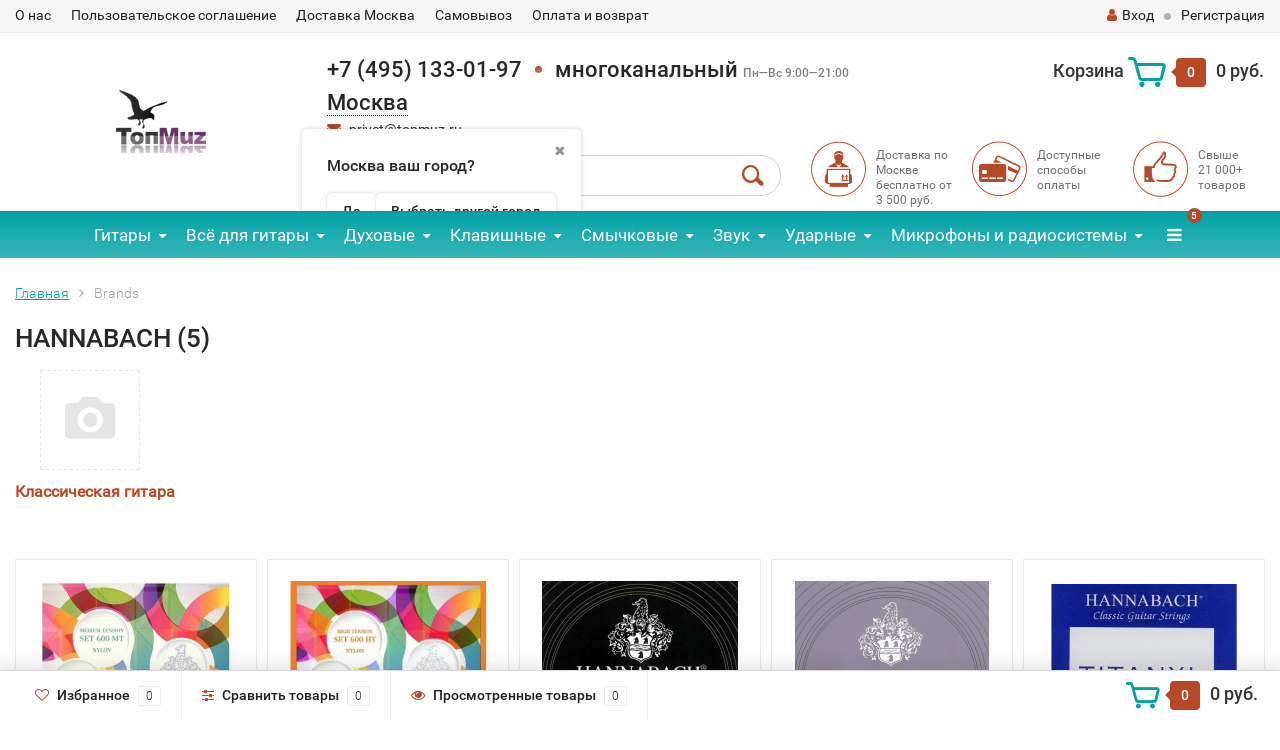

--- FILE ---
content_type: text/html; charset=utf-8
request_url: https://topmuz.ru/brand/hannabach/
body_size: 16938
content:
<!DOCTYPE html><html lang="ru"><head><meta http-equiv="Content-Type" content="text/html; charset=utf-8"><title>HANNABACH купить в Москва магазин topmuz.ru</title><meta name="Keywords" content=""><meta name="Description" content="HANNABACH от 750 руб. руб купить в Москва магазин topmuz.ru"><meta name="viewport" content="width=1280"><link rel="shortcut icon" href="/favicon.ico"><!-- rss --><link rel="alternate" type="application/rss+xml" title="topmuz.ru" href="https://topmuz.ru/blog/rss/"><!-- CSS style--><link rel="stylesheet" href="/wa-data/public/shop/themes/topshop/css/bootstrap.min.css"><link rel="stylesheet" href="/wa-data/public/shop/themes/topshop/css/fonts/fonts.css"><link rel="stylesheet" href="/wa-data/public/shop/themes/topshop/css/font-express/express.min.css"><link rel="stylesheet" href="/wa-data/public/shop/themes/topshop/css/font-awesome/css/font-awesome.min.css"><link rel="stylesheet" href="/wa-data/public/shop/themes/topshop/style-7.css"><link rel="stylesheet" href="/wa-data/public/shop/themes/topshop/user.css"><style>.container { max-width: 1280px; } body { background: #ffffff; } .thumbnail-catalog .image-block { height: 220px; line-height: 220px; } .thumbnail-catalog .image-block img { max-height: 200px; } .container-menu-h .menu-h { height:47px; } .container-menu-h .menu-h a { font-size:17px !important; }  .menu-h .tree a:after { font-size:13px;}.mailer-subscribe button[type="submit"], .main-slider-product li .slider-text .button a, .xs-menu, .search-blog button, .header .phone span.dot, .menu-h .more a i .count, .category-badge, .hover-active .thumbnail-catalog .image-block .preview:hover, ul.compare-diff-all li.selected a, .badge.new, .checkout-block .btn-primary, .cart .checkout-block .btn-primary, .subcategory-images .image .category-badge, .dialog-window .close-block, .thumbnail-catalog .image-block .preview,.thumbnail-catalog .image-block .preview:hover, input[type="submit"], button, input[type="submit"]:hover, button:hover, .add2cart .btn-primary, .menu-h, .menu-h-tree, .btn, .btn:hover, .preview, .badge, .badge.discount { background-image: -moz-linear-gradient(top, rgba(255,255,255,0) 0%, rgba(255,255,255,0.22) 100%); background-image: -webkit-linear-gradient(top, rgba(255,255,255,0) 0%,rgba(255,255,255,0.22) 100%); background-image: linear-gradient(to bottom, rgba(255,255,255,0) 0%,rgba(255,255,255,0.22) 100%); filter: progid:DXImageTransform.Microsoft.gradient( startColorstr='#00ffffff', endColorstr='#38000000',GradientType=0 ); }</style><link href="https://topmuz.ru/wa-apps/shop/plugins/brand/css/brand_page.css?v=1.24.0" rel="stylesheet">
<link href="https://topmuz.ru/wa-apps/shop/plugins/brand/css/pages_tabs.css?v=1.24.0" rel="stylesheet">
<link href="https://topmuz.ru/wa-apps/shop/plugins/brand/css/catalog_header.css?v=1.24.0" rel="stylesheet">
<link href="/wa-apps/shop/plugins/listfeatures/css/frontend_features.css?2.5.0" rel="stylesheet">
<link href="/wa-data/public/shop/plugins/addgifts/css/all_0ba85c19fe2b6d04b3d75cdc6af15c4e.css" rel="stylesheet">
<link href="https://topmuz.ru/wa-apps/shop/plugins/brand/css/grouped_brands.css" rel="stylesheet">
<link href="/wa-apps/shop/plugins/productsets/css/frontend.min.css?2.6.0" rel="stylesheet">
<link href="/wa-apps/shop/plugins/tinkoff/css/tinkoff.css?2.2.3" rel="stylesheet">
<link href="/wa-apps/shop/plugins/lpost/css/lpost-frontend.css?1.4.4" rel="stylesheet">
<link href="/wa-apps/shop/plugins/avtocomplete/css/avtocomplete.css?3.2.0" rel="stylesheet">
<script src="/wa-data/public/shop/themes/topshop/js/jquery-1.11.1.min.js" ></script><script defer src="/wa-content/js/jquery/jquery-migrate-1.2.1.min.js"></script><script defer src="/wa-data/public/shop/themes/topshop/js/wa.core.js"></script><script defer src="/wa-data/public/shop/themes/topshop/js/owl.carousel.min.js"></script><script defer src="/wa-data/public/shop/themes/topshop/js/jquery.scrollTo.js"></script><script defer src="/wa-data/public/shop/themes/topshop/js/lazy.load.js"></script><script defer src="/wa-content/js/jquery-ui/jquery.ui.core.min.js"></script><script defer src="/wa-data/public/shop/themes/topshop/js/jquery.ui.widget.min.js"></script><script defer src="/wa-data/public/shop/themes/topshop/js/jquery.ui.mouse.min.js"></script><script defer src="/wa-content/js/jquery-ui/jquery.ui.slider.min.js"></script><script defer src="/wa-data/public/shop/themes/topshop/js/jquery.cookie.js"></script><script defer src="/wa-data/public/shop/themes/topshop/js/jquery.ui.touch-punch.min.js"></script><script defer src="/wa-data/public/shop/themes/topshop/js/jquery.countdownTimer.min.js"></script><script src="/wa-data/public/shop/themes/topshop/shop.js"></script><!-- plugin hook: 'frontend_head' --><link rel="stylesheet" href="/wa-apps/shop/plugins/storequickorder/css/storequickorder.css">
<style>
.storequickorder-button { background : #80d517 !important; }.storequickorder-button:hover { background : #e0f477 !important; } 
/* Стиль отвечающий за кнопку "Заказать" в диалоговом окне */
#storequickorder input.submit-button {
   /* width: 96%; margin-left: 2%; - кнопка во всю ширину */
}


/* Стиль названий полей в диалоговом окне */
#storequickorder div.wa-name {
    /* text-align: right; - прижимает название к праву */
}
</style>
<script src="/wa-apps/shop/plugins/storequickorder/js/storequickorder.js">
</script><script>
function storequickorder_event_order_created() {
    yaCounter33348333.reachGoal('1klick');
    return true;
}
$(function(){ $.storequickorder.setOptions({always_show_active_button : false,button_name : "Купить в 1 клик!",button_cart_name : "Купить в 1 клик!",button_name_not_available : "Купить в 1 клик",window_vert_align : true,window_style_position_absolute : false,window_margin_top : "200",check_stock_delay : "200",yaCounter_enabled : false,ga_enabled : false,yaCounter_id : "33348333",yaCounter_target_name : "Заказ в 1 клик",ga_id : "UA-68180295-1",ga_target_name : "Заказ в 1 клик"}) });</script><script type="text/javascript">$(function(){$(document).on("click",".shop_favorites a.add,.shop_favorites a.del",function(){var b=$(this).closest(".shop_favorites");$.post($(this).attr("href"),{product_id:b.data("product-id")},function(a){"ok"==a.status?(b.html(a.data.html),$(".shop_favorites .count").html(a.data.count)):alert(a.errors)},"json");return!1})})</script>
<script src="/wa-apps/shop/plugins/regions/js/regions.js?v=3.0.7" defer></script>


    <link rel="stylesheet" href="/wa-apps/shop/plugins/regions/css/default.css?v=3.0.7" />
    <script src="/wa-apps/shop/plugins/regions/js/default.js?v=3.0.7" defer></script>

    <link rel="stylesheet" href="https://cdn.jsdelivr.net/npm/suggestions-jquery@22.6.0/dist/css/suggestions.min.css" />
    <script src="https://cdn.jsdelivr.net/npm/suggestions-jquery@22.6.0/dist/js/jquery.suggestions.min.js" defer></script>

<script>
    window.shop_plugins_regions = {"window_html":"<div class=\"shop-regions-window-wrapper\">\n    <div class=\"shop-regions-window-wrapper__window-wrapper\">\n        <div class=\"shop-regions-window-wrapper__window shop-regions-window \">\n            <div class=\"shop-regions-window-wrapper__close-btn shop-regions-window__close-btn\">\u2716<\/div>\n            <div class=\"shop-regions-window__header\">\u0423\u043a\u0430\u0436\u0438\u0442\u0435 \u0441\u0432\u043e\u0439 \u0433\u043e\u0440\u043e\u0434<\/div>\n            <div class=\"shop-regions-window__sub-header\">\u0418\u043b\u0438 \u0443\u043a\u0430\u0436\u0438\u0442\u0435 \u043d\u0430\u0437\u0432\u0430\u043d\u0438\u0435 \u043e\u0431\u043b\u0430\u0441\u0442\u043d\u043e\u0433\u043e \u0446\u0435\u043d\u0442\u0440\u0430, \u0435\u0441\u043b\u0438 \u0432\u0430\u0448\u0435\u0433\u043e \u0433\u043e\u0440\u043e\u0434\u0430 \u043d\u0435\u0442 \u0432 \u0441\u043f\u0438\u0441\u043a\u0435. \u041d\u0430\u043f\u0440\u0438\u043c\u0435\u0440, \"\u041d\u043e\u0432\u043e\u0441\u0438\u0431\u0438\u0440\u0441\u043a\", \u0435\u0441\u043b\u0438 \u0432\u044b \u0438\u0437 \u041d\u043e\u0432\u043e\u0441\u0438\u0431\u0438\u0440\u0441\u043a\u043e\u0439 \u043e\u0431\u043b\u0430\u0441\u0442\u0438.<\/div>\n                            <div class=\"shop-regions-window__search shop-regions-window-search\">\n                    <input type=\"text\" class=\"shop-regions-window-search__input\" placeholder=\"\u041d\u0430\u0447\u043d\u0438\u0442\u0435 \u0432\u0432\u043e\u0434\u0438\u0442\u044c \u043d\u0430\u0437\u0432\u0430\u043d\u0438\u0435 \u0433\u043e\u0440\u043e\u0434\u0430..\" \/>\n                    <span class=\"shop-regions-window-search__clear-btn\">\u2716<\/span>\n                <\/div>\n            \n            \n            \n            \n                            \n                                                <div class=\"shop-regions-window__cities shop-regions-cities-block\">\n            <div class=\"shop-regions-cities-block__header\">\u0412\u0441\u0435 \u0433\u043e\u0440\u043e\u0434\u0430<\/div>\n                \n    <div class=\"shop-regions-cities-block__cities shop-regions-cities \">\n                \n                    <div class=\"shop-regions-cities__column\">\n                                    <div class=\"shop-regions-cities__city-row\">\n                                                <span\n                                class=\"shop-regions-cities__city\"\n                                data-city-id=\"9\"\n                        >\n                            \u0413\u043e\u0440\u043d\u043e-\u0410\u043b\u0442\u0430\u0439\u0441\u043a\n                        <\/span>\n                    <\/div>\n                                    <div class=\"shop-regions-cities__city-row\">\n                                                <span\n                                class=\"shop-regions-cities__city\"\n                                data-city-id=\"7\"\n                        >\n                            \u0415\u043a\u0430\u0442\u0435\u0440\u0438\u043d\u0431\u0443\u0440\u0433\n                        <\/span>\n                    <\/div>\n                                    <div class=\"shop-regions-cities__city-row\">\n                                                <span\n                                class=\"shop-regions-cities__city\"\n                                data-city-id=\"8\"\n                        >\n                            \u041c\u0430\u0439\u043a\u043e\u043f\n                        <\/span>\n                    <\/div>\n                                    <div class=\"shop-regions-cities__city-row\">\n                                                <span\n                                class=\"shop-regions-cities__city\"\n                                data-city-id=\"12\"\n                        >\n                            \u041c\u0430\u0445\u0430\u0447\u043a\u0430\u043b\u0430\n                        <\/span>\n                    <\/div>\n                            <\/div>\n                    <div class=\"shop-regions-cities__column\">\n                                    <div class=\"shop-regions-cities__city-row\">\n                                                <span\n                                class=\"shop-regions-cities__city\"\n                                data-city-id=\"3\"\n                        >\n                            \u041c\u043e\u0441\u043a\u0432\u0430\n                        <\/span>\n                    <\/div>\n                                    <div class=\"shop-regions-cities__city-row\">\n                                                <span\n                                class=\"shop-regions-cities__city\"\n                                data-city-id=\"6\"\n                        >\n                            \u041d\u0438\u0436\u043d\u0438\u0439 \u041d\u043e\u0432\u0433\u043e\u0440\u043e\u0434\n                        <\/span>\n                    <\/div>\n                                    <div class=\"shop-regions-cities__city-row\">\n                                                <span\n                                class=\"shop-regions-cities__city\"\n                                data-city-id=\"5\"\n                        >\n                            \u041d\u043e\u0432\u043e\u0441\u0438\u0431\u0438\u0440\u0441\u043a\n                        <\/span>\n                    <\/div>\n                            <\/div>\n                    <div class=\"shop-regions-cities__column\">\n                                    <div class=\"shop-regions-cities__city-row\">\n                                                <span\n                                class=\"shop-regions-cities__city\"\n                                data-city-id=\"4\"\n                        >\n                            \u0421\u0430\u043d\u043a\u0442-\u041f\u0435\u0442\u0435\u0440\u0431\u0443\u0440\u0433\n                        <\/span>\n                    <\/div>\n                                    <div class=\"shop-regions-cities__city-row\">\n                                                <span\n                                class=\"shop-regions-cities__city\"\n                                data-city-id=\"11\"\n                        >\n                            \u0423\u043b\u0430\u043d-\u0423\u0434\u044d\n                        <\/span>\n                    <\/div>\n                                    <div class=\"shop-regions-cities__city-row\">\n                                                <span\n                                class=\"shop-regions-cities__city\"\n                                data-city-id=\"10\"\n                        >\n                            \u0423\u0444\u0430\n                        <\/span>\n                    <\/div>\n                            <\/div>\n                <div class=\"shop-regions-cities__not-found-text\">\n            \u0413\u043e\u0440\u043e\u0434 \u043d\u0435 \u043d\u0430\u0439\u0434\u0435\u043d\n        <\/div>\n    <\/div>\n\n        <\/div>\n    \n                                    \n    <div class=\"shop-regions-window__all-cities shop-regions-cities \">\n                \n                    <div class=\"shop-regions-cities__column\">\n                                    <div class=\"shop-regions-cities__city-row\">\n                                                <span\n                                class=\"shop-regions-cities__city\"\n                                data-city-id=\"9\"\n                        >\n                            \u0413\u043e\u0440\u043d\u043e-\u0410\u043b\u0442\u0430\u0439\u0441\u043a\n                        <\/span>\n                    <\/div>\n                                    <div class=\"shop-regions-cities__city-row\">\n                                                <span\n                                class=\"shop-regions-cities__city\"\n                                data-city-id=\"7\"\n                        >\n                            \u0415\u043a\u0430\u0442\u0435\u0440\u0438\u043d\u0431\u0443\u0440\u0433\n                        <\/span>\n                    <\/div>\n                                    <div class=\"shop-regions-cities__city-row\">\n                                                <span\n                                class=\"shop-regions-cities__city\"\n                                data-city-id=\"8\"\n                        >\n                            \u041c\u0430\u0439\u043a\u043e\u043f\n                        <\/span>\n                    <\/div>\n                                    <div class=\"shop-regions-cities__city-row\">\n                                                <span\n                                class=\"shop-regions-cities__city\"\n                                data-city-id=\"12\"\n                        >\n                            \u041c\u0430\u0445\u0430\u0447\u043a\u0430\u043b\u0430\n                        <\/span>\n                    <\/div>\n                                    <div class=\"shop-regions-cities__city-row\">\n                                                <span\n                                class=\"shop-regions-cities__city\"\n                                data-city-id=\"3\"\n                        >\n                            \u041c\u043e\u0441\u043a\u0432\u0430\n                        <\/span>\n                    <\/div>\n                                    <div class=\"shop-regions-cities__city-row\">\n                                                <span\n                                class=\"shop-regions-cities__city\"\n                                data-city-id=\"6\"\n                        >\n                            \u041d\u0438\u0436\u043d\u0438\u0439 \u041d\u043e\u0432\u0433\u043e\u0440\u043e\u0434\n                        <\/span>\n                    <\/div>\n                                    <div class=\"shop-regions-cities__city-row\">\n                                                <span\n                                class=\"shop-regions-cities__city\"\n                                data-city-id=\"5\"\n                        >\n                            \u041d\u043e\u0432\u043e\u0441\u0438\u0431\u0438\u0440\u0441\u043a\n                        <\/span>\n                    <\/div>\n                                    <div class=\"shop-regions-cities__city-row\">\n                                                <span\n                                class=\"shop-regions-cities__city\"\n                                data-city-id=\"4\"\n                        >\n                            \u0421\u0430\u043d\u043a\u0442-\u041f\u0435\u0442\u0435\u0440\u0431\u0443\u0440\u0433\n                        <\/span>\n                    <\/div>\n                                    <div class=\"shop-regions-cities__city-row\">\n                                                <span\n                                class=\"shop-regions-cities__city\"\n                                data-city-id=\"11\"\n                        >\n                            \u0423\u043b\u0430\u043d-\u0423\u0434\u044d\n                        <\/span>\n                    <\/div>\n                                    <div class=\"shop-regions-cities__city-row\">\n                                                <span\n                                class=\"shop-regions-cities__city\"\n                                data-city-id=\"10\"\n                        >\n                            \u0423\u0444\u0430\n                        <\/span>\n                    <\/div>\n                            <\/div>\n                <div class=\"shop-regions-cities__not-found-text\">\n            \u0413\u043e\u0440\u043e\u0434 \u043d\u0435 \u043d\u0430\u0439\u0434\u0435\u043d\n        <\/div>\n    <\/div>\n\n                    <\/div>\n    <\/div>\n<\/div>","settings":{"dadata_token":"","switch_to_unregistered_city_enabled":false}};
</script>    <link rel="stylesheet" href="/wa-apps/shop/plugins/buy1click/assets/frontend.bundle.css?v=1.29.7" />
    <link rel="stylesheet" href="/wa-apps/shop/plugins/buy1click/css/buy1click.css?v=1.29.7" />
    <link rel="stylesheet" href="/wa-apps/shop/plugins/buy1click/css/style__.css?v=1.29.7" />
    <script>
        window.shop_buy1click_config = {"wa_url":"\/","form_url":"\/buy1click\/form\/","update_form_url":"\/buy1click\/update_state\/","send_form_url":"\/buy1click\/send_form\/","ping_form_url":"\/buy1click\/ping_form\/","close_form_url":"\/buy1click\/close\/","send_channel_address_url":"\/buy1click\/request_channel_code\/","send_channel_code_url":"\/buy1click\/validate_channel_code\/","is_increase_plugin_enabled":false};
    </script>
    <script src="/wa-apps/shop/plugins/buy1click/assets/frontend.bundle.js?v=1.29.7" defer></script>
    <script src="/wa-apps/shop/plugins/buy1click/js/buy1click.js?v=1.29.7" defer></script>
<script>if (typeof shop_addgifts__frontend == 'undefined') {
            document.addEventListener('DOMContentLoaded', function () {
                shop_addgifts__frontend.base_url = '/';
            })
        } else {
            shop_addgifts__frontend.base_url = '/';
        } 
        </script><script>(function ($) {$(function ($) {$.productsets.init({PLUGIN_URL: '/wa-apps/shop/plugins/productsets/',urls: {"buy":"\/productsets\/buy\/","load":"\/productsets\/load\/","getProductSkus":"\/productsets\/getProductSkus\/","cartPage":"\/order\/"},currency: {"code":"RUB","sign":"\u0440\u0443\u0431.","sign_html":"<span class=\"ruble\">\u20bd<\/span>","sign_position":1,"sign_delim":" ","decimal_point":",","frac_digits":"2","thousands_sep":" "},attr: {sliderArrow: 'data-productsets-bsa',sliderWrapArrow: 'data-productsets-bsab',skusPopupBundleBlock: 'data-productsets-spbb',skusPopupBundleHeader: 'data-productsets-sphb',skusPopupBundleClose: 'data-productsets-spclb',skusPopupBundleContent: 'data-productsets-spcb',skusPopupUserBundleBlock: 'data-productsets-spbu',skusPopupUserBundleClose: 'data-productsets-spclu',skusPopupUserBundleHeader: 'data-productsets-sphu',skusPopupUserBundleContent: 'data-productsets-spcu',successPopupBundleBlock: 'data-productsets-sucpbb',successPopupContentBundle: 'data-productsets-sucpcb',successPopupTickBundle: 'data-productsets-sucptb',successPopupLinkBundle: 'data-productsets-sucplb',successPopupButtonBundle: 'data-productsets-sucpbutb',successPopupCloseBundle: 'data-productsets-sucpclb',successPopupCloseUserBundle: 'data-productsets-sucpclu',successPopupButtonUserBundle: 'data-productsets-sucpbutu',successPopupLinkUserBundle: 'data-productsets-sucplu',successPopupTickUserBundle: 'data-productsets-sucptu',successPopupContentUserBundle: 'data-productsets-sucpcu',successPopupUserBundleBlock: 'data-productsets-sucpbu'},localeStrings: {"":"project-id-version: shop/plugins/productsets\npot-creation-date: 2020-01-28T19:00:32.705Z\nlast-translator: shop/plugins/productsets\nlanguage-team: shop/plugins/productsets\nmime-version: 1.0\ncontent-type: text/plain; charset=utf-8\ncontent-transfer-encoding: 8bit\nplural-forms: nplurals=3; plural=((((n%10)==1)&&((n%100)!=11))?(0):(((((n%10)>=2)&&((n%10)<=4))&&(((n%100)<10)||((n%100)>=20)))?(1):2));\n","The set is empty":"Набор пустой","Something wrong!":"Что-то пошло не так!","Products has been successfully added to the cart":"Товары были успешно добавлены в корзину","Continue shopping":"Продолжить покупки","Proceed to checkout":"Оформить заказ","Select product sku":"Выбрать вариант товара","1 product":["{n} товар","{n} товара","{n} товаров"],"This product is already selected":"Товар уже выбран","Product with the selected option combination is not available for purchase":"Товар с выбранными характеристиками не доступен для заказа","Minimal quantity of products is":"Минимальное количество товаров","Maximal quantity of products is":"Максимальное количество товаров","Select another product":"Выберите другой товар","delete":"удалить"}
,locale: "ru_RU"})});})(jQuery)</script><script type="text/javascript" src="/dp-plugin/config/?v1.22.2"></script><link rel="stylesheet" href="/wa-apps/shop/plugins/todiscount/css/style.css"><script defer src="/wa-apps/shop/plugins/listfeatures/js/frontend_features.js?2.5.0"></script>
<script defer src="/wa-apps/shop/plugins/addgifts/js/frontend.min.js?v=2.5"></script>
<script defer src="/wa-apps/shop/plugins/productsets/js/frontend.min.js?2.6.0"></script>
<script defer src="/wa-apps/shop/plugins/tinkoff/js/tinkoff.js?2.2.3"></script>
<script defer src="/wa-apps/shop/plugins/lpost/js/maskedinput/jquery.maskedinput.min.js?1.4.4"></script>
<script defer src="/wa-apps/shop/plugins/lpost/js/lpost.js?1.4.4"></script>
<script defer src="https://maps.googleapis.com/maps/api/js?key=AIzaSyCKBl8iL3Ic3384bKnjAYB76Y3KOLq6vvY&libraries=places&language=ru"></script>
<script defer src="/wa-apps/shop/plugins/avtocomplete/../../../../wa-content/js/jquery-plugins/jquery.cookie.js?3.2.0"></script>
<script defer src="/wa-apps/shop/plugins/avtocomplete/js/avtocomplete.js?3.2.0"></script>
<meta property="og:title" content="HANNABACH купить в Москва магазин topmuz.ru">
<meta property="og:description" content="HANNABACH от 750 руб. руб купить в Москва магазин topmuz.ru">
<script>
$(function(){
   (function(m,e,t,r,i,k,a){m[i]=m[i]||function(){(m[i].a=m[i].a||[]).push(arguments)};
   m[i].l=1*new Date();k=e.createElement(t),a=e.getElementsByTagName(t)[0],k.async=1,k.src=r,a.parentNode.insertBefore(k,a)})
   (window, document, "script", "https://mc.yandex.ru/metrika/tag.js", "ym");
   ym(33348333, "init", {
        clickmap:true,
        trackLinks:true,
        accurateTrackBounce:true,
        trackHash:true,
        ecommerce:"dataLayer"
   });
});
</script>
<noscript><div><img src="https://mc.yandex.ru/watch/33348333" style="position:absolute; left:-9999px;" alt="" /></div></noscript>
<meta name='yandex-verification' content='45913d66f992a739' /><script>
(function(i,s,o,g,r,a,m){i['GoogleAnalyticsObject']=r;i[r]=i[r]||function(){
(i[r].q=i[r].q||[]).push(arguments)},i[r].l=1*new Date();a=s.createElement(o),
m=s.getElementsByTagName(o)[0];a.async=1;a.src=g;m.parentNode.insertBefore(a,m)
})(window,document,'script','//www.google-analytics.com/analytics.js','ga');
ga('create', 'UA-68180295-1', 'auto');
ga('send', 'pageview');

</script><meta name="yandex-verification" content="c6fa93e876b1edf5"><style>img {width: auto;height: auto;}</style></head><body><div class="top-line"><div class="container"><div class="row"><div class="col-lg-7 col-md-6 col-sm-7 hidden-xs-down clone-top-menu"><ul class="menu-h-top"><li><a href="/o-nas/">О нас</a></li><li><a href="/polzovatelskoe-soglashenie/">Пользовательское соглашение</a></li><li><a href="/dostavka-moskva/">Доставка Москва</a></li><li><a href="/punkty-samovyvoza/">Самовывоз</a></li><li><a href="/oplata-i-vozvrat/">Оплата и возврат</a></li></ul></div><div class="col-lg-5  col-md-6 col-sm-5 col-xs-12 text-lg-right text-md-right text-xs-center"><ul class="menu-h-top auth"><li class="currency"><a href="#" onClick="return false;"></a><ul></ul></li><li class="account"><a href="/login/"><i class="fa fa-user"></i>Вход</a></li><li><span></span></li><li><a href="/signup/">Регистрация</a></li></ul></div></div></div></div><div class="container"><div class="header"><div class="row to-table"><div class="col-lg-3 col-md-4 text-sm-center text-lg-left text-lg-center text-xs-center to-cell"><div class="logo-fix"><a href="/"><img data-lazyload="skipped" data-preloader="false" src="/wa-data/public/shop/themes/topshop/img/logo.png" alt="topmuz.ru"></a></div></div><div class="col-lg-9 col-md-8 to-cell"><div class="row"><div class="col-lg-7 col-md-7"><div class="phone text-lg-left text-md-left text-xs-center">+7 (495) 133-01-97<span class="dot"></span>многоканальный  <i>Пн—Вс 9:00—21:00</i><div class="shop-regions-btn-wrapper">
    
    <span class="shop-regions-open-window-btn shop-regions-action-link">Москва</span>

                    
                    <div
                    class="shop-regions-confirm-window"
                    data-country-iso3="rus"
                    data-region-code="77"
                    data-city="Москва"
                    data-same="1"
            >
                <div class="shop-regions-confirm-window__close-btn">✖</div>
                <div class="shop-regions-confirm-window__text">
                    Москва ваш город?                </div>
                <div class="shop-regions-confirm-window__btns-wrapper">
                    <div class="shop-regions-confirm-window__btn shop-regions-confirm-window__confirm-btn">
                        Да
                    </div>
                    <div class="shop-regions-confirm-window__btn shop-regions-confirm-window__choose-another-btn">
                        Выбрать другой город
                    </div>
                </div>
            </div>
            </div></div><div class="phone-under-link  text-sm-center text-md-left text-lg-left hidden-xs-down"><span class="nobr"><i class="fa fa-envelope"></i> <a href="mailto:privet@topmuz.ru">privet@topmuz.ru</a></span></div></div><div class="col-lg-5 col-md-5 text-lg-right text-md-right text-sm-center text-xs-center"><div class="cart-block hidden-xs-down"><a href="/cart/"><span class="hidden-lg-down">Корзина</span>  <span class="icon-red_icon_cart"></span> <span class="cart-box cart-count">0</span> <span class="cart-total">0 руб.</span></a><div class="popup"><div class="loading-cart"></div></div><script>$(function(){$(".cart-block").hover(function () {$('.popup .loading-cart').html("");$('.popup .loading-cart').load('/cart/?'+ Math.random() + ' .cart-popup', function(){$(".loading").remove();$('.cart-product-one .delete').on('click', function () {var tr = $(this).closest('div.cart-product-one');$.post('/cart/delete/', {id : tr.data('id')}, function (response) {tr.slideUp();$(".cart-count").html(response.data.count);$(".cart-total").html(response.data.total);if (response.data.count == 0) {$(".popup-total").remove();$(".empty").show();}}, "json");return false;});});});});</script></div></div></div><div class="row"><div class="col-lg-6 col-md-4"><div class="search search-show hidden-xs-down"><form method="get" action="/search/" data-search="/search/"><input class="livesearch" id="search" name="query" autocomplete="off" type="text" placeholder="Поиск по товарам" ><button type="submit" class="search_button"><i class="icon-icon_search"></i></button><div class="search-popup"></div></form></div></div><div class="col-lg-6 col-md-8 hidden-sm-down"><div class="promo"><div class="row"><div class="col-lg-4 col-md-4"><i class="icon-promo icon-red_promo_1"></i><p>Доставка по Москве бесплатно от<br>3 500 руб. </p></div><div class="col-lg-4  col-md-4"><i class="icon-promo icon-red_promo_19"></i><p>Доступные<br>способы<br>оплаты</p></div><div class="col-lg-4  col-md-4"><i class="icon-promo icon-red_promo_2"></i><p>Свыше<br>21 000+<br>товаров</p></div></div></div></div></div></div></div></div></div><!-- Catalog navigation --><div class="  hidden-md-down"><!-- shop categories --><div class="container-menu-h" style="padding-bottom: 0;"><ul class="menu-h-tree"><li class="tree"><a href="/category/gitary/">Гитары</a><ul><li><a href="/category/klassicheskie-gitary/">Классические </a></li><li><a href="/category/akusticheskie-gitary/">Акустические </a></li><li><a href="/category/elektroakusticheskie-gitary/">Электроакустические </a></li><li><a href="/category/ukulele/">Укулеле </a></li><li><a href="/category/elektrogitary/">Электрогитары </a></li><li><a href="/category/bas-gitary/">Бас-гитары </a></li><li><a href="/category/narodnye-instrumenty/">Народные инструменты </a></li><li><a href="/category/gitarnye-nabory-i-komplekty/">Наборы и комплекты </a></li></ul></li><li class="tree"><a href="/category/vsyo-dlya/">Всё для гитары</a><ul><li><a href="/category/struny-dlya-gitar/">Струны для гитары </a></li><li><a href="/category/chekhly-dlya-gitary/">Чехлы-футляры-кейсы </a></li><li><a href="/category/aksessuary-dlya-gitar/">Аксессуары </a></li><li><a href="/category/kombiki-i-prochee-usilenie/">Усиление </a></li><li><a href="/category/gitarnye-effekty/">Процессоры и педали эффектов </a></li><li><a href="/category/elektronika-dlya-gitary/">Электроника для гитары </a></li><li><a href="/category/zapchasti-dlya-gitary/">Запчасти и фурнитура </a></li><li><a href="/category/gitarnye-kabeli-instrumentalnye/">Гитарные кабели и разъёмы </a></li><li><a href="/category/raznoe/">Разное </a></li></ul></li><li class="tree"><a href="/category/dukhovye-muzikalnie-instrumenty/">Духовые</a><ul><li><a href="/category/gubnye_garmoshki/">Губные гармошки </a></li><li><a href="/category/saksofony/">Саксофоны </a></li><li><a href="/category/klarnety/">Кларнеты </a></li><li><a href="/category/fleity/">Флейты </a></li><li><a href="/category/truby-muzykalnyy-instrument-dukhovoy-kupit/">Трубы </a></li><li><a href="/category/tuby-instrument-muzykalnyy-dukhovoy-mednyy/">Тубы </a></li><li><a href="/category/category_1968/">Корнеты </a></li><li><a href="/category/category_1969/">Флюгельгорны </a></li><li><a href="/category/fagoty/">Фаготы </a></li><li><a href="/category/trombon-muzykalny-instrument/">Тромбоны </a></li><li><a href="/category/valtorny/">Валторны </a></li><li><a href="/category/category_1972/">Альты, теноры </a></li><li><a href="/category/category_1973/">Баритоны </a></li><li><a href="/category/category_1974/">Эуфониумы </a></li><li><a href="/category/category_1975/">Охотничьи рожки и манки </a></li><li><a href="/category/prinadleznosti_i_aksessuary_dlya_dukhovyh_muzikalnih_instrumentov/">Аксессуары и принадлежности для духовых </a></li><li><a href="/category/melodiki/">Мелодики </a></li><li><a href="/category/narodnye-dukhovye-instrumenty/">Народные духовые инструменты </a></li></ul></li><li class="tree"><a href="/category/klavishnye/">Клавишные</a><ul><li><a href="/category/tsifrovye-pianino/">Пианино цифровые </a></li><li><a href="/category/sintezatory/">Синтезаторы </a></li><li><a href="/category/zvukovye-rabochie-stantsii/">Рабочие станции </a></li><li><a href="/category/midi-klaviatury/">Миди-клавиатуры и контроллеры </a></li><li><a href="/category/akusticheskie-pianino-i-royali/">Акустические пианино и рояли </a></li><li><a href="/category/akkordeony-bayany/">Аккордеоны, гармони, баяны </a></li><li><a href="/category/aksessuary-dlya-klavishnykh/">Аксессуары и запчасти </a></li></ul></li><li class="tree"><a href="/category/smychkovye-muzikalnie-instrumenty/">Смычковые</a><ul><li><a href="/category/skripki/">Скрипки </a></li><li><a href="/category/alty/">Альты </a></li><li><a href="/category/violoncheli/">Виолончели </a></li><li><a href="/category/kontrabasy/">Контрабасы </a></li><li><a href="/category/aksessuary-dlya-smychkovykh-muzykalnykh-instrumentov/">Аксессуары </a></li></ul></li><li class="tree"><a href="/category/vse-dlya-zvuka/">Звук</a><ul><li><a href="/category/zvukoizolyatsiya/">Звукоизоляция </a></li><li><a href="/category/mikshernye-pulty/">Микшерные пульты </a></li><li><a href="/category/dj-oborudovanie/">DJ оборудование </a></li><li><a href="/category/usiliteli-moshnosti-zvuka/">Усилители </a></li><li><a href="/category/oborudovanie-dlya-studii-zvukozapisi/">Оборудование для студии звукозаписи </a></li><li><a href="/category/akusticheskie-sistemy/">Акустические системы </a></li><li><a href="/category/kommutacia/">Коммутация </a></li><li><a href="/category/megafony-gromkogovoritel-ruchnye-rupory/">Громкоговорители-мегафоны </a></li><li><a href="/category/aksessuary-dlya-zvukovogo-oborudovaniya/">Аксессуары для звука </a></li><li><a href="/category/naushniki/">Наушники </a></li><li><a href="/category/translyatsionnoe-oborudovanie/">Трансляционное оборудование </a></li><li><a href="/category/rekordery-i-portastudii/">Рекордеры и портастудии </a></li><li><a href="/category/category_4052/">Процессоры эффектов </a></li></ul></li><li class="tree"><a href="/category/udarnye-muzilaknye-instrumenty/">Ударные</a><ul><li><a href="/category/udarnye-ustanovki-barabannye/">Ударные установки </a></li><li><a href="/category/elektronnye-udarnye-instrumenty/">Электронные ударные </a></li><li><a href="/category/barabany-akusticheskie/">Барабаны </a></li><li><a href="/category/trenirovochnye-pedy/">Тренировочные пэды, демпферы, заглушки </a></li><li><a href="/category/tarelki-dlya-udarnykh/">Тарелки </a></li><li><a href="/category/perkussia-muzikalnye-instrumenty/">Перкуссия и этнические ударные </a></li><li><a href="/category/aksessuary-dlyaudarnykh/">Аксессуары и запчасти </a></li></ul></li><li class="tree"><a href="/category/mikrofony-i-radiosistemy/">Микрофоны и радиосистемы</a><ul><li><a href="/category/mikrofony/">Микрофоны </a></li><li><a href="/category/radiosistemy/">Радиосистемы </a></li><li><a href="/category/aksessuary-dlya-mikrofonov-i-radiosistem/">Аксессуары для микрофонов и радиосистем </a></li><li><a href="/category/akkumulyatory-i-zaryadnye-ustroystva-dlya-radiosistem-i-mikrofonov/">Аккумуляторы и ЗУ </a></li><li><a href="/category/mikrofonnye-predusiliteli/">Микрофонные предусилители </a></li><li><a href="/category/mikshery-dlya-mikrofonov/">Микшеры и процессоры для микрофонов </a></li><li><a href="/category/prochie-aksessuary-dlya-mikrofonov-i-radiosistem/">Прочие аксессуары </a></li></ul></li><li class="tree"><a href="/category/svetovoe-oborudovanie/">Свет</a><ul><li><a href="/category/prozhektory-dlya-sceny-diskotek-teatrov/">Прожекторы и светильники </a></li><li><a href="/category/svetodiodnye-paneli-i-ekrany/">Светодиодные панели и экраны </a></li><li><a href="/category/svetovye-effekty/">Световые эффекты </a></li><li><a href="/category/arkhitekturnye-svetilniki/">Архитектурные прожекторы и светильники </a></li><li><a href="/category/svetodiodnoe-oformlenie/">Светодиодное оформление </a></li><li><a href="/category/vrashchayushchiesya-golovy/">Вращающиеся головы </a></li><li><a href="/category/svetovye-skanery/">Сканеры </a></li><li><a href="/category/stroboskopy/">Стробоскопы </a></li><li><a href="/category/lazernye-proektory/">Лазерная цветомузыка </a></li><li><a href="/category/podsvetka-dlya-pyupitrov/">Подсветка для пюпитров </a></li><li><a href="/category/generatory-effektov/">Генераторы эффектов </a></li><li><a href="/category/category_2226/">Цифровое видео </a></li><li><a href="/category/aksessuary-dlya-svetovogo-oborudovaniya/">Аксессуары и управление </a></li></ul></li><li><a href="/category/stsenicheskoe-oborudovanie/">Сценическое оборудование</a></li><li class="tree"><a href="/category/aksessuary-prochie/">Аксессуары</a><ul><li><a href="/category/dirizherskie-palochki/">Дирижерские палочки </a></li><li><a href="/category/tyunery-i-metronomy/">Тюнеры, метрономы, камертоны </a></li><li><a href="/category/svetilninki-dlya-not/">Светильники для подсветки нот </a></li><li><a href="/category/pyupitry/">Пюпитры и аксессуары </a></li><li><a href="/category/stoyki-dlya-noutbukov-planshetov-i-prochego/">Стойки для ноутбуков и планшетов </a></li><li><a href="/category/odezhda-s-muzykalnoy-simvolikoy/">Одежда с музыкальной символикой </a></li><li><a href="/category/muzykalnye-suveniry/">Музыкальные сувениры </a></li><li><a href="/category/muzykalnaya-literatura/">Музыкальная литература </a></li><li><a href="/category/kompyuternye-aksessuary/">Компьютерные аксессуары </a></li><li><a href="/category/elementy-pitaniya-i-zaryadnye-ustroystva/">Элементы питания и зарядные устройства </a></li></ul></li><li class="tree"><a href="/category/category_8031/">Генератор мыльных пузырей Dasmax со светодиодной подсветкой</a><ul><li><a href="/category/category_8032/">Смычковые </a></li></ul></li><li class="tree"><a href="/category/detskie-tovary/">Игрушки и моделизм</a><ul><li><a href="/category/detskie-igrushki-i-konstruktory/">Детские игрушки, игры и конструкторы </a></li><li><a href="/category/category_7237/">Самокаты </a></li></ul></li><!-- plugin hook: 'frontend_nav' --></ul></div></div><div class="container hidden-lg-up"><div class="container-menu-h"><div class="xs-menu"><ul><li><a href="#" class="show-xs-menu"><i class="fa fa-bars"></i> Каталог товаров</a></li><li class="search hidden-sm-up"><a href="#"><i class="fa fa-search"></i></a></li></ul></div></div><div class="xs-menu-overlay"><ul class="clone-xs-menu"><li><div class="title">Каталог товаров</div><div class="close-block"><a href="#" class="dialog-close">&times;</a></div></li></ul></div></div><!-- Page breadcrumbs --><div class="container container-background navigation_width"><!-- plugin hook: 'frontend_header' -->

<script>var shopPluginAvtocompleteOrderPlace; var shopPluginAvtocompleteSettings = {"api_key":"AIzaSyCKBl8iL3Ic3384bKnjAYB76Y3KOLq6vvY","country":["ru"],"geolocate_accuracy":"200","home":"street","location":"","main":"street","order_type":"1","radius":"","types":"address","update_time":"1","width":"","form":[],"strict":0,"locale":"ru_RU","wa_url":"\/"};</script>		 <script>
		 var urlFrameworkLpost = 'https://topmuz.ru/';
		</script>		<script>
		$(document).ajaxSuccess(function(event, request, settings) {
		if( settings.url.includes( "calculate/" )  ){
		//Коммент на финальной странице
		$.ajax({
		url:  urlFrameworkLpost + "getpaymentmethod/getses/",
		success: function(data){
			if($('.wa-cell.wa-cell-name .wa-name:contains("Тип оплаты")').length < 1){		
				$('.wa-details-rates-section .wa-table').first().append('<div class="wa-row"><div class="wa-cell wa-cell-name"><div class="wa-name">Тип оплаты</div></div><div class="wa-cell wa-cell-value">'+ data +'</div></div>');
			}
		}
		});

		//Скрытие оплаты
		$.ajax({
		url:  urlFrameworkLpost + "getajaxpay/",
		success: function(datapay){
		$('.wa-method-wrapper[data-id="'+ datapay +'"]').hide();
		
		//Если на шаге доставки поля улица и дом заполнены то повторынй вызов расчёта
		
		
		
		}
		});
		
		}
		
		});	
		</script>

<div class="brand-plugin-page__wrapper">
	
<script type="text/javascript" src="/wa-data/public/shop/themes/topshop/lazyloading.js?v1.99.8"></script><div class="row"><div class="col-lg-12 col-md-12 col-sm-12"><div class="breadcrumbs"><ul><li><a href="/">Главная</a></li><li>Brands</li></ul></div><h3>HANNABACH (5)</h3><!-- plugin hook: 'frontend_search' -->



<div class="brand-plugin-catalog__header"><div class="brand-plugin-catalog-header__brand"><div class="brand-plugin-catalog-header-brand__image-column"><div class="brand-plugin-catalog-header-brand__image-box"><img data-lazyload="skipped" data-preloader="false" class="brand-plugin-catalog-header-brand__image" src="/wa-apps/shop/img/image-dummy.png" title="HANNABACH" alt="HANNABACH" /></div></div><div class="brand-plugin-catalog-header-brand__description"></div></div><div class="brand-plugin-catalog-header__categories"><div class="brand-plugin-catalog-brand-categories"><div class="brand-plugin-catalog-brand-categories__column"><ul class="brand-plugin-catalog-brand-categories__list brand-plugin-catalog-brand-categories__list_depth_0">			<li class="brand-plugin-catalog-brand-categories__item">
			<a class="brand-plugin-catalog-brand-categories__link" href="/category/struny-dlya-klassicheskoy-gitary/?brand[]=58223">
				Классическая гитара
			</a>
					</li>
	</ul></div><div class="brand-plugin-catalog-brand-categories__column"><ul class="brand-plugin-catalog-brand-categories__list brand-plugin-catalog-brand-categories__list_depth_0">	</ul></div></div></div></div>
<div id="product-list"><div class="row container-catalog lazy-wrapper"><div class="adaptive col-lg-5 col-md-4 col-sm-6 col-xs-12 fly-to-cart flexdiscount-product-wrap hover-active"  itemscope itemtype ="http://schema.org/Product"><div class="thumbnail-catalog one-product"><form class="flexdiscount-product-form" data-preview="/product/komplekt-strun-dlya-klassicheskoy-gitary-hannabach-600mt-silver-plated-green/?cart=1"  method="post" action="/cart/add/"><input type="hidden" name="product_id" value="92130"><div class="badge-block"></div><div class="image-block"><div class="zoom-image"><a href="/product/komplekt-strun-dlya-klassicheskoy-gitary-hannabach-600mt-silver-plated-green/" title="Комплект струн для классической гитары HANNABACH 600MT Silver-Plated Green &ndash;  HANNABACH 600MT Silver-Plated Green - Комплект струн для классической гитары, среднее натяжение"><img data-lazyload="skipped" data-preloader="false" itemprop="image" alt="Комплект струн для классической гитары HANNABACH 600MT Silver-Plated Green" title="Комплект струн для классической гитары HANNABACH 600MT Silver-Plated Green" src="/wa-data/public/shop/products/30/21/92130/images/178558/178558.400.jpg"></a></div><div class="preview"><i class="fa fa-search-plus"></i></div><div class="compare-favorite"><span class="compare-favorite-icon"><i class="fa fa-heart-o"></i> <a href="#" data-product="92130" class="favorite-link">избранное</a></span><span class="compare-compare-icon"><i class="fa fa-sliders"></i> <a href="#" data-product="92130" class="compare-link">сравнить</a></span></div></div><div class="caption"><div class="name"><a href="/product/komplekt-strun-dlya-klassicheskoy-gitary-hannabach-600mt-silver-plated-green/" itemprop="name">Комплект струн для классической гитары HANNABACH 600MT Si...</a></div><div class="description" itemprop="description" style="display: none">HANNABACH 600MT Silver-Plated Green - Комплект струн для классической гитары, среднее натяжение</div><div class="status"><div class="rating-big"><a href="/product/komplekt-strun-dlya-klassicheskoy-gitary-hannabach-600mt-silver-plated-green/#review"><i class="icon16 star-empty"></i><i class="icon16 star-empty"></i><i class="icon16 star-empty"></i><i class="icon16 star-empty"></i><i class="icon16 star-empty"></i> (0)</a></div><div class="availability"><span class="stock-none hidden-xs-down">Нет в наличии</span><span class="stock-none hidden-sm-up"><i class="fa fa-circle"></i></span></div></div><div class="offers" itemprop="offers" itemscope itemtype="http://schema.org/Offer"><div class="bottom-block thumbs_type2"><div class="price"><span>750 руб.</span><meta itemprop="price" content="750"><meta itemprop="priceCurrency" content="RUB"><link itemprop="availability" href="http://schema.org/InStock" /></div><div class="add-to-cart"><div class="text-center"><a href="#" class="btn btn-primary disabled"></a></div><link itemprop="availability" href="http://schema.org/OutOfStock" /></div></div></div><div class="one-click one-outstock"></div></div></form></div></div><div class="adaptive col-lg-5 col-md-4 col-sm-6 col-xs-12 fly-to-cart flexdiscount-product-wrap hover-active"  itemscope itemtype ="http://schema.org/Product"><div class="thumbnail-catalog one-product"><form class="flexdiscount-product-form" data-preview="/product/komplekt-strun-dlya-klassicheskoy-gitary-hannabach-600ht-silver-plated-orange/?cart=1"  method="post" action="/cart/add/"><input type="hidden" name="product_id" value="92129"><div class="badge-block"></div><div class="image-block"><div class="zoom-image"><a href="/product/komplekt-strun-dlya-klassicheskoy-gitary-hannabach-600ht-silver-plated-orange/" title="Комплект струн для классической гитары HANNABACH 600HT Silver-Plated Orange &ndash;  HANNABACH 600HT Silver-Plated Orange - Комплект струн для классической гитары, сильное натяжение"><img data-lazyload="skipped" data-preloader="false" itemprop="image" alt="Комплект струн для классической гитары HANNABACH 600HT Silver-Plated Orange" title="Комплект струн для классической гитары HANNABACH 600HT Silver-Plated Orange" src="/wa-data/public/shop/products/29/21/92129/images/178557/178557.400.jpg"></a></div><div class="preview"><i class="fa fa-search-plus"></i></div><div class="compare-favorite"><span class="compare-favorite-icon"><i class="fa fa-heart-o"></i> <a href="#" data-product="92129" class="favorite-link">избранное</a></span><span class="compare-compare-icon"><i class="fa fa-sliders"></i> <a href="#" data-product="92129" class="compare-link">сравнить</a></span></div></div><div class="caption"><div class="name"><a href="/product/komplekt-strun-dlya-klassicheskoy-gitary-hannabach-600ht-silver-plated-orange/" itemprop="name">Комплект струн для классической гитары HANNABACH 600HT Si...</a></div><div class="description" itemprop="description" style="display: none">HANNABACH 600HT Silver-Plated Orange - Комплект струн для классической гитары, сильное натяжение</div><div class="status"><div class="rating-big"><a href="/product/komplekt-strun-dlya-klassicheskoy-gitary-hannabach-600ht-silver-plated-orange/#review"><i class="icon16 star-empty"></i><i class="icon16 star-empty"></i><i class="icon16 star-empty"></i><i class="icon16 star-empty"></i><i class="icon16 star-empty"></i> (0)</a></div><div class="availability"><span class="stock-none hidden-xs-down">Нет в наличии</span><span class="stock-none hidden-sm-up"><i class="fa fa-circle"></i></span></div></div><div class="offers" itemprop="offers" itemscope itemtype="http://schema.org/Offer"><div class="bottom-block thumbs_type2"><div class="price"><span>760 руб.</span><meta itemprop="price" content="760"><meta itemprop="priceCurrency" content="RUB"><link itemprop="availability" href="http://schema.org/InStock" /></div><div class="add-to-cart"><div class="text-center"><a href="#" class="btn btn-primary disabled"></a></div><link itemprop="availability" href="http://schema.org/OutOfStock" /></div></div></div><div class="one-click one-outstock"></div></div></form></div></div><div class="adaptive col-lg-5 col-md-4 col-sm-6 col-xs-12 fly-to-cart flexdiscount-product-wrap hover-active"  itemscope itemtype ="http://schema.org/Product"><div class="thumbnail-catalog one-product"><form class="flexdiscount-product-form" data-preview="/product/hannabach-825-medium-struny-dlya-klassicheskoy-gitary/?cart=1"  method="post" action="/cart/add/"><input type="hidden" name="product_id" value="62578"><div class="badge-block"></div><div class="image-block"><div class="zoom-image"><a href="/product/hannabach-825-medium-struny-dlya-klassicheskoy-gitary/" title="HANNABACH 825 Medium струны для классической гитары"><img data-lazyload="skipped" data-preloader="false" itemprop="image" alt="HANNABACH 825 Medium струны для классической гитары" title="HANNABACH 825 Medium струны для классической гитары" src="/wa-data/public/shop/products/78/25/62578/images/92464/92464.400.jpg"></a></div><div class="preview"><i class="fa fa-search-plus"></i></div><div class="compare-favorite"><span class="compare-favorite-icon"><i class="fa fa-heart-o"></i> <a href="#" data-product="62578" class="favorite-link">избранное</a></span><span class="compare-compare-icon"><i class="fa fa-sliders"></i> <a href="#" data-product="62578" class="compare-link">сравнить</a></span></div></div><div class="caption"><div class="name"><a href="/product/hannabach-825-medium-struny-dlya-klassicheskoy-gitary/" itemprop="name">HANNABACH 825 Medium струны для классической гитары</a></div><div class="description" itemprop="description" style="display: none">HANNABACH STRINGS FOR CLASSIC GUITAR SERIES 825 MEDIUM TENSION SPECIALIZED GOLD PLATED струны для кл. гитары (medium)</div><div class="status"><div class="rating-big"><a href="/product/hannabach-825-medium-struny-dlya-klassicheskoy-gitary/#review"><i class="icon16 star-empty"></i><i class="icon16 star-empty"></i><i class="icon16 star-empty"></i><i class="icon16 star-empty"></i><i class="icon16 star-empty"></i> (0)</a></div><div class="availability"><span class="stock-none hidden-xs-down">Нет в наличии</span><span class="stock-none hidden-sm-up"><i class="fa fa-circle"></i></span></div></div><div class="offers" itemprop="offers" itemscope itemtype="http://schema.org/Offer"><div class="bottom-block thumbs_type2"><div class="price"><span>4 807 руб.</span><meta itemprop="price" content="4807"><meta itemprop="priceCurrency" content="RUB"><link itemprop="availability" href="http://schema.org/InStock" /></div><div class="add-to-cart"><div class="text-center"><a href="#" class="btn btn-primary disabled"></a></div><link itemprop="availability" href="http://schema.org/OutOfStock" /></div></div></div><div class="one-click one-outstock"></div></div></form></div></div><div class="adaptive col-lg-5 col-md-4 col-sm-6 col-xs-12 fly-to-cart flexdiscount-product-wrap hover-active"  itemscope itemtype ="http://schema.org/Product"><div class="thumbnail-catalog one-product"><form class="flexdiscount-product-form" data-preview="/product/hannabach-900-struny-dlya-klassicheskoy-gitary-medium-high-/?cart=1"  method="post" action="/cart/add/"><input type="hidden" name="product_id" value="54546"><div class="badge-block"></div><div class="image-block"><div class="zoom-image"><a href="/product/hannabach-900-struny-dlya-klassicheskoy-gitary-medium-high-/" title="HANNABACH 900 струны для классической гитары (medium/high)"><img data-lazyload="skipped" data-preloader="false" itemprop="image" alt="HANNABACH 900 струны для классической гитары (medium/high)" title="HANNABACH 900 струны для классической гитары (medium/high)" src="/wa-data/public/shop/products/46/45/54546/images/76181/76181.400.jpg"></a></div><div class="preview"><i class="fa fa-search-plus"></i></div><div class="compare-favorite"><span class="compare-favorite-icon"><i class="fa fa-heart-o"></i> <a href="#" data-product="54546" class="favorite-link">избранное</a></span><span class="compare-compare-icon"><i class="fa fa-sliders"></i> <a href="#" data-product="54546" class="compare-link">сравнить</a></span></div></div><div class="caption"><div class="name"><a href="/product/hannabach-900-struny-dlya-klassicheskoy-gitary-medium-high-/" itemprop="name">HANNABACH 900 струны для классической гитары (medium/high)</a></div><div class="description" itemprop="description" style="display: none">HANNABACH 900 струны для классической гитары (medium/high).</div><div class="status"><div class="rating-big"><a href="/product/hannabach-900-struny-dlya-klassicheskoy-gitary-medium-high-/#review"><i class="icon16 star-empty"></i><i class="icon16 star-empty"></i><i class="icon16 star-empty"></i><i class="icon16 star-empty"></i><i class="icon16 star-empty"></i> (0)</a></div><div class="availability"><span class="stock-none hidden-xs-down">Нет в наличии</span><span class="stock-none hidden-sm-up"><i class="fa fa-circle"></i></span></div></div><div class="offers" itemprop="offers" itemscope itemtype="http://schema.org/Offer"><div class="bottom-block thumbs_type2"><div class="price"><span>3 211 руб.</span><meta itemprop="price" content="3211"><meta itemprop="priceCurrency" content="RUB"><link itemprop="availability" href="http://schema.org/InStock" /></div><div class="add-to-cart"><div class="text-center"><a href="#" class="btn btn-primary disabled"></a></div><link itemprop="availability" href="http://schema.org/OutOfStock" /></div></div></div><div class="one-click one-outstock"></div></div></form></div></div><div class="adaptive col-lg-5 col-md-4 col-sm-6 col-xs-12 fly-to-cart flexdiscount-product-wrap hover-active"  itemscope itemtype ="http://schema.org/Product"><div class="thumbnail-catalog one-product"><form class="flexdiscount-product-form" data-preview="/product/hannabach-950-struny-dlya-klassicheskoy-gitary-medium-high-titanyl/?cart=1"  method="post" action="/cart/add/"><input type="hidden" name="product_id" value="54547"><div class="badge-block"></div><div class="image-block"><div class="zoom-image"><a href="/product/hannabach-950-struny-dlya-klassicheskoy-gitary-medium-high-titanyl/" title="HANNABACH 950 струны для классической гитары (medium/high) Titanyl"><img data-lazyload="skipped" data-preloader="false" itemprop="image" alt="HANNABACH 950 струны для классической гитары (medium/high) Titanyl" title="HANNABACH 950 струны для классической гитары (medium/high) Titanyl" src="/wa-data/public/shop/products/47/45/54547/images/76182/76182.400.jpg"></a></div><div class="preview"><i class="fa fa-search-plus"></i></div><div class="compare-favorite"><span class="compare-favorite-icon"><i class="fa fa-heart-o"></i> <a href="#" data-product="54547" class="favorite-link">избранное</a></span><span class="compare-compare-icon"><i class="fa fa-sliders"></i> <a href="#" data-product="54547" class="compare-link">сравнить</a></span></div></div><div class="caption"><div class="name"><a href="/product/hannabach-950-struny-dlya-klassicheskoy-gitary-medium-high-titanyl/" itemprop="name">HANNABACH 950 струны для классической гитары (medium/high...</a></div><div class="description" itemprop="description" style="display: none">HANNABACH 950 струны для кл. гитары (medium/high) Titanyl.</div><div class="status"><div class="rating-big"><a href="/product/hannabach-950-struny-dlya-klassicheskoy-gitary-medium-high-titanyl/#review"><i class="icon16 star-empty"></i><i class="icon16 star-empty"></i><i class="icon16 star-empty"></i><i class="icon16 star-empty"></i><i class="icon16 star-empty"></i> (0)</a></div><div class="availability"><span class="stock-none hidden-xs-down">Нет в наличии</span><span class="stock-none hidden-sm-up"><i class="fa fa-circle"></i></span></div></div><div class="offers" itemprop="offers" itemscope itemtype="http://schema.org/Offer"><div class="bottom-block thumbs_type2"><div class="price"><span>4 617 руб.</span><meta itemprop="price" content="4617"><meta itemprop="priceCurrency" content="RUB"><link itemprop="availability" href="http://schema.org/InStock" /></div><div class="add-to-cart"><div class="text-center"><a href="#" class="btn btn-primary disabled"></a></div><link itemprop="availability" href="http://schema.org/OutOfStock" /></div></div></div><div class="one-click one-outstock"></div></div></form></div></div></div></div></div></div>
</div></div><!-- Footer --><div class="footer"><div class="container"><div class="row"><div class="col-lg-3 col-xs-12 col-sm-4"><div class="h5">Контакты</div><div class="address"><i class="fa fa-map-marker"></i><span>Москва, Дмитровское шоссе, дом 100, строение 2, оф. 655</span></div><div class="footer-phone"><i class="fa fa-phone"></i>+7 (495) 133-01-97<span class="dot"></span>многоканальный  <i>Пн—Вс 9:00—21:00</i></div><div class="footer-email"><i class="fa fa-envelope-o"></i> <a href="mailto:privet@topmuz.ru">privet@topmuz.ru</a></div><!-- plugin hook: 'frontend_footer' --><script src='/wa-apps/shop/plugins/incarts/js/incarts-frontend.js'></script>
<script>
			$(function () {
			    $.incarts.init({ 'submit_class':'', 'submit_name':'', 'show_info':'', 'selector_name':'input[type="submit"]', 'selector_submit':'input[type="submit"]', 'selector_remove':'', 'action_add':0 });
			});
        </script>
<style type="text/css">[data-lazyload="true"]:not([data-loaded="true"]) {width: 16px;height: 16px;}[data-lazyload="true"], [data-lazyhandler="lozad"] {opacity: 0;}[data-lqip="true"] {opacity: 1 !important;}div[data-vendor="youtube"] {display: inline-block;position: relative;background-color: currentColor;background-repeat: no-repeat;background-size: cover;background-position: center;}[data-vendor="youtube"]::before {content: '';position: absolute;left: 50%;top: 49.6%;width: 68px;height: 48px;margin-left: -34px;margin-top: -24px;background-image: url("[data-uri]");background-position: center center;background-size: 100%;background-repeat: no-repeat;opacity: .81;border: none;z-index: 4;}[data-vendor="youtube"]:hover::before {background-image: url("[data-uri]");opacity: 1;}[data-loaded="true"] {opacity: 1;-webkit-transition: opacity 300ms ease-in-out;-o-transition: opacity 300ms ease-in-out;transition: opacity 300ms ease-in-out;}</style><script data-priority="5" type="text/javascript">
(function($) {
!function(t,e){"object"==typeof exports&&"undefined"!=typeof module?module.exports=e():"function"==typeof define&&define.amd?define(e):t.lozad=e()}(this,function(){"use strict";
/**
* Detect IE browser
* @const {boolean}
* @private
*/var g="undefined"!=typeof document&&document.documentMode,f={rootMargin:"0px",threshold:0,load:function(t){if("picture"===t.nodeName.toLowerCase()){var e=t.querySelector("img"),r=!1;null===e&&(e=document.createElement("img"),r=!0),g&&t.getAttribute("data-iesrc")&&(e.src=t.getAttribute("data-iesrc")),t.getAttribute("data-alt")&&(e.alt=t.getAttribute("data-alt")),r&&t.append(e)}if("video"===t.nodeName.toLowerCase()&&!t.getAttribute("data-src")&&t.children){for(var a=t.children,o=void 0,i=0;i<=a.length-1;i++)(o=a[i].getAttribute("data-src"))&&(a[i].src=o);t.load()}t.getAttribute("data-poster")&&(t.poster=t.getAttribute("data-poster")),t.getAttribute("data-src")&&(t.src=t.getAttribute("data-src")),t.getAttribute("data-srcset")&&t.setAttribute("srcset",t.getAttribute("data-srcset"));var n=",";if(t.getAttribute("data-background-delimiter")&&(n=t.getAttribute("data-background-delimiter")),t.getAttribute("data-background-image"))t.style.backgroundImage="url('"+t.getAttribute("data-background-image").split(n).join("'),url('")+"')";else if(t.getAttribute("data-background-image-set")){var d=t.getAttribute("data-background-image-set").split(n),u=d[0].substr(0,d[0].indexOf(" "))||d[0];
u=-1===u.indexOf("url(")?"url("+u+")":u,1===d.length?t.style.backgroundImage=u:t.setAttribute("style",(t.getAttribute("style")||"")+"background-image: "+u+"; background-image: -webkit-image-set("+d+"); background-image: image-set("+d+")")}t.getAttribute("data-toggle-class")&&t.classList.toggle(t.getAttribute("data-toggle-class"))},loaded:function(){}};function A(t){t.setAttribute("data-loaded",!0)}var m=function(t){return"true"===t.getAttribute("data-loaded")},v=function(t){var e=1<arguments.length&&void 0!==arguments[1]?arguments[1]:document;return t instanceof Element?[t]:t instanceof NodeList?t:e.querySelectorAll(t)};return function(){var r,a,o=0<arguments.length&&void 0!==arguments[0]?arguments[0]:".lozad",t=1<arguments.length&&void 0!==arguments[1]?arguments[1]:{},e=Object.assign({},f,t),i=e.root,n=e.rootMargin,d=e.threshold,u=e.load,g=e.loaded,s=void 0;"undefined"!=typeof window&&window.IntersectionObserver&&(s=new IntersectionObserver((r=u,a=g,function(t,e){t.forEach(function(t){(0<t.intersectionRatio||t.isIntersecting)&&(e.unobserve(t.target),m(t.target)||(r(t.target),A(t.target),a(t.target)))})}),{root:i,rootMargin:n,threshold:d}));for(var c,l=v(o,i),b=0;b<l.length;b++)(c=l[b]).getAttribute("data-placeholder-background")&&(c.style.background=c.getAttribute("data-placeholder-background"));return{observe:function(){for(var t=v(o,i),e=0;e<t.length;e++)m(t[e])||(s?s.observe(t[e]):(u(t[e]),A(t[e]),g(t[e])))},triggerLoad:function(t){m(t)||(u(t),A(t),g(t))},observer:s}}});
if (!('IntersectionObserver' in window)) {var script = document.createElement("script");script.src = '/wa-apps/shop/plugins/lazyload/js/intersection-observer-polyfill.js?v=1.4.2';document.getElementsByTagName('head')[0].appendChild(script);}var lozadCustom = lozad('[data-lazyload="true"]', {rootMargin: '10px 0px',threshold: 0.1,enableAutoReload: true,load: function(el) {var src = el.getAttribute('src');var srcset = el.getAttribute('srcset');var dataSrc = el.getAttribute('data-src');if (el.tagName && el.tagName === 'IMG') {var dataSrcset = el.getAttribute('data-nosrcset');var dataSizes = el.getAttribute('data-nosizes');if (src && !dataSrc && !dataSrcset) {el.setAttribute('srcset', src);}if (dataSrcset) {el.setAttribute('srcset', dataSrcset);}if (dataSizes) {el.setAttribute('sizes', dataSizes);} else {el.setAttribute('sizes', '100vw');}}if (el.tagName && el.tagName === 'DIV') {el.addEventListener('click', function() {var dataSrc = el.getAttribute('data-src');var iframeTag = document.createElement('iframe');iframeTag.height = el.offsetHeight;iframeTag.width = el.offsetWidth;iframeTag.title = 'YouTube video player';iframeTag.setAttribute('frameborder', 0);iframeTag.setAttribute('frameborder', 'accelerometer; autoplay; clipboard-write; encrypted-media; gyroscope; picture-in-picture');iframeTag.setAttribute('allowfullscreen', '');iframeTag.setAttribute('allow', 'autoplay');iframeTag.setAttribute('src', dataSrc + '?autoplay=1');el.appendChild(iframeTag);el.style.backgroundImage = '';el.removeAttribute('data-vendor');});}},loaded: function(el) {if (el.getAttribute('data-setheight')) {el.style.height = '';el.removeAttribute('data-setheight');}if (el.getAttribute('data-lqip')) {el.removeAttribute('data-lqip');}var src = $(el).attr('src');$(el).attr('src', '');$(el).attr('src', src);$(el).load(function() {el.dispatchEvent(new CustomEvent('lazyloadPluginLoadedImage'));});}});$(document).ready(function() {var lozadDefault = lozad('[data-lazyhandler="lozad"]', {rootMargin: '10px 0px',});var mutationObserver = new MutationObserver(function(mutationsList, observer) {for (var i = 0; i < mutationsList.length; i++) {var mutation = mutationsList[i];if (mutation.type === 'childList') {function child(elems) {for (var j = 0; j < elems.length; j++) {var elem = elems[j];if (elem.tagName && elem.tagName === 'IMG') {if (typeof elem.getAttribute('data-lazyload') !== 'null') continue;console.log(elem.getAttribute('data-lazyload'));elem.setAttribute('data-lazyload', true);elem.setAttribute('decoding', 'async');elem.setAttribute('srcset', '/wa-apps/shop/plugins/lazyload/img/loader.gif');elem.setAttribute('sizes', '100vw');return true;} else {child(elem.children);}}}child(mutation.target.children);lozadCustom.observe();lozadDefault.observe();}}});mutationObserver.observe(document.documentElement, {childList: true,subtree: true,attributes: true,attributeFilter: ['src']});lozadCustom.observe();lozadDefault.observe();});})(jQuery);</script></div><div class="col-lg-3 col-xs-12 col-sm-4"><div class="h5">Разделы</div><ul class="menu-h-footer"><li class="tree"><a href="/category/gitary/" title="Гитары" class="">Гитары</a></li><li class="tree"><a href="/category/vsyo-dlya/" title="Всё для гитары" class="">Всё для гитары</a></li><li class="tree"><a href="/category/dukhovye-muzikalnie-instrumenty/" title="Духовые" class="">Духовые</a></li><li class="tree"><a href="/category/klavishnye/" title="Клавишные" class="">Клавишные</a></li><li class="tree"><a href="/category/smychkovye-muzikalnie-instrumenty/" title="Смычковые" class="">Смычковые</a></li><li class="tree"><a href="/category/vse-dlya-zvuka/" title="Звук" class="">Звук</a></li><li class="tree"><a href="/category/udarnye-muzilaknye-instrumenty/" title="Ударные" class="">Ударные</a></li><li class="tree"><a href="/category/mikrofony-i-radiosistemy/" title="Микрофоны и радиосистемы" class="">Микрофоны и радиосистемы</a></li><li class="tree"><a href="/category/svetovoe-oborudovanie/" title="Свет" class="">Свет</a></li><li><a href="/category/stsenicheskoe-oborudovanie/" title="Сценическое оборудование" class="">Сценическое оборудование</a></li><li class="tree"><a href="/category/aksessuary-prochie/" title="Аксессуары" class="">Аксессуары</a></li><li class="tree"><a href="/category/category_8031/" title="Генератор мыльных пузырей Dasmax со светодиодной подсветкой" class="">Генератор мыльных пузырей Dasmax со светодиодной подсветкой</a></li><li class="tree"><a href="/category/detskie-tovary/" title="Игрушки и моделизм" class="">Игрушки и моделизм</a></li></ul></div><div class="col-lg-3 col-xs-12 col-sm-4"><div class="h5">Соцсети</div><div class="social"><a href="https://vk.com/topmuz_ru" target="_blank"><i class="fa fa-vk"></i></a></div><!-- Counters --><p class="hint">Мы получаем и обрабатываем персональные данные посетителей нашего сайта в соответствии с <a href="#ссылка">официальной политикой</a>. Если вы не даете согласия на обработку своих персональных данных,вам необходимо покинуть наш сайт.</p></div><div class="col-lg-3 col-xs-12 col-sm-4 payment-footer"><div class="h5">Оплата</div><img data-lazyload="skipped" data-preloader="false" src="/wa-plugins/payment/cash/img/cash.png" alt="Оплата при получении"><img data-lazyload="skipped" data-preloader="false" src="/wa-plugins/payment/payanyway/img/payanyway.png" alt="Оплата картой (комиссия 0%)"><img data-lazyload="skipped" data-preloader="false" src="/wa-plugins/payment/dolyame/img/dolyame.svg" alt="Долями (платежный сервис от Т-банка)"><img data-lazyload="skipped" data-preloader="false" src="/wa-plugins/payment/invoicejur/img/invoicejur.png" alt="Оплата по бн счету (Счет автоматически придёт вам на e-mail)"></div></div></div><div class="copyright"><div class="container"><div class="row"><div class="col-lg-12 col-xs-12 col-sm-12"><div>При использовании материалов с сайта обязательно указание прямой ссылки на источник.</div></div></div></div></div></div><div class="scroll-top-wrapper"><span class="scroll-top-inner"><i class="fa fa-sort-asc"></i></span></div><div id="dialog" class="dialog"><div class="dialog-background"></div><div class="dialog-window"><div class="dialog-cart"></div></div></div><div id="alert" class="alert"><div class="alert-background"></div><div class="alert-window"><div class="alert-cart"></div></div></div><!-- bottom bar --><div class="bottom-bar"><div class="container"><div class="row"><div class="col-lg-9 col-sm-7 col-xs-12"><ul class="inline"><li class="favorite_blink"><a rel="nofollow" href="/search/?view=favorite"><i class="fa fa-heart-o"></i>  <span class="hidden-md-down">Избранное</span> <span class="favorite_count">0</span><strong class="hint hidden-sm-up">избранное</strong></a></li><li class="compare_blink"><a rel="nofollow" class="compare_link" href="/compare/"><i class="fa fa-sliders"></i> <span class="hidden-md-down">Сравнить товары</span> <span class="compare_count">0</span><strong class="hint hidden-sm-up">сравнить</strong></a></li><li><a rel="nofollow" href="/search/?view=seen"><i class="fa fa-eye"></i> <span class="hidden-md-down">Просмотренные товары</span> <span class="view_count">0</span><strong class="hint hidden-sm-up">вы смотрели</strong></a></li><li class="hidden-sm-up mobile-cart-fly"><a rel="nofollow" href="/cart/"><i class="fa fa-shopping-cart"></i> <span class="cart-count">0</span><strong class="hint hidden-sm-up">корзина</strong></a></li></ul></div><div class="col-lg-3  col-sm-5  col-xs-5 cart text-right hidden-xs-down"><div class="cart-block hidden-xs-down"><a rel="nofollow" href="/cart/"><span class="icon-red_icon_cart"></span>  <span class="cart-box cart-count">0</span> <span class="cart-total">0 руб.</span></a></div></div></div></div></div>    <script src="//code.jivosite.com/widget/EfciW9UoLL" defer async></script></body></html>

--- FILE ---
content_type: application/javascript
request_url: https://topmuz.ru/wa-apps/shop/plugins/dp/assets/core.js?_=1768814331592
body_size: 35019
content:
!function(t){var n={};function r(e){if(n[e])return n[e].exports;var i=n[e]={i:e,l:!1,exports:{}};return t[e].call(i.exports,i,i.exports,r),i.l=!0,i.exports}r.m=t,r.c=n,r.d=function(t,n,e){r.o(t,n)||Object.defineProperty(t,n,{configurable:!1,enumerable:!0,get:e})},r.n=function(t){var n=t&&t.__esModule?function(){return t.default}:function(){return t};return r.d(n,"a",n),n},r.o=function(t,n){return Object.prototype.hasOwnProperty.call(t,n)},r.p="",r(r.s=391)}([function(t,n,r){var e=r(3),i=r(19),o=r(12),u=r(13),c=r(20),a=function(t,n,r){var s,f,l,h,p=t&a.F,v=t&a.G,d=t&a.S,y=t&a.P,g=t&a.B,b=v?e:d?e[n]||(e[n]={}):(e[n]||{}).prototype,m=v?i:i[n]||(i[n]={}),w=m.prototype||(m.prototype={});for(s in v&&(r=n),r)l=((f=!p&&b&&void 0!==b[s])?b:r)[s],h=g&&f?c(l,e):y&&"function"==typeof l?c(Function.call,l):l,b&&u(b,s,l,t&a.U),m[s]!=l&&o(m,s,h),y&&w[s]!=l&&(w[s]=l)};e.core=i,a.F=1,a.G=2,a.S=4,a.P=8,a.B=16,a.W=32,a.U=64,a.R=128,t.exports=a},function(t,n,r){var e=r(5);t.exports=function(t){if(!e(t))throw TypeError(t+" is not an object!");return t}},,function(t,n){var r=t.exports="undefined"!=typeof window&&window.Math==Math?window:"undefined"!=typeof self&&self.Math==Math?self:Function("return this")();"number"==typeof __g&&(__g=r)},function(t,n){t.exports=function(t){try{return!!t()}catch(t){return!0}}},function(t,n){t.exports=function(t){return"object"==typeof t?null!==t:"function"==typeof t}},function(t,n,r){var e=r(58)("wks"),i=r(37),o=r(3).Symbol,u="function"==typeof o;(t.exports=function(t){return e[t]||(e[t]=u&&o[t]||(u?o:i)("Symbol."+t))}).store=e},function(t,n,r){t.exports=!r(4)(function(){return 7!=Object.defineProperty({},"a",{get:function(){return 7}}).a})},function(t,n,r){var e=r(1),i=r(112),o=r(24),u=Object.defineProperty;n.f=r(7)?Object.defineProperty:function(t,n,r){if(e(t),n=o(n,!0),e(r),i)try{return u(t,n,r)}catch(t){}if("get"in r||"set"in r)throw TypeError("Accessors not supported!");return"value"in r&&(t[n]=r.value),t}},function(t,n,r){var e=r(26),i=Math.min;t.exports=function(t){return t>0?i(e(t),9007199254740991):0}},function(t,n,r){var e=r(25);t.exports=function(t){return Object(e(t))}},function(t,n){t.exports=function(t){if("function"!=typeof t)throw TypeError(t+" is not a function!");return t}},function(t,n,r){var e=r(8),i=r(36);t.exports=r(7)?function(t,n,r){return e.f(t,n,i(1,r))}:function(t,n,r){return t[n]=r,t}},function(t,n,r){var e=r(3),i=r(12),o=r(15),u=r(37)("src"),c=Function.toString,a=(""+c).split("toString");r(19).inspectSource=function(t){return c.call(t)},(t.exports=function(t,n,r,c){var s="function"==typeof r;s&&(o(r,"name")||i(r,"name",n)),t[n]!==r&&(s&&(o(r,u)||i(r,u,t[n]?""+t[n]:a.join(String(n)))),t===e?t[n]=r:c?t[n]?t[n]=r:i(t,n,r):(delete t[n],i(t,n,r)))})(Function.prototype,"toString",function(){return"function"==typeof this&&this[u]||c.call(this)})},function(t,n,r){var e=r(0),i=r(4),o=r(25),u=/"/g,c=function(t,n,r,e){var i=String(o(t)),c="<"+n;return""!==r&&(c+=" "+r+'="'+String(e).replace(u,"&quot;")+'"'),c+">"+i+"</"+n+">"};t.exports=function(t,n){var r={};r[t]=n(c),e(e.P+e.F*i(function(){var n=""[t]('"');return n!==n.toLowerCase()||n.split('"').length>3}),"String",r)}},function(t,n){var r={}.hasOwnProperty;t.exports=function(t,n){return r.call(t,n)}},function(t,n,r){var e=r(53),i=r(25);t.exports=function(t){return e(i(t))}},function(t,n,r){var e=r(54),i=r(36),o=r(16),u=r(24),c=r(15),a=r(112),s=Object.getOwnPropertyDescriptor;n.f=r(7)?s:function(t,n){if(t=o(t),n=u(n,!0),a)try{return s(t,n)}catch(t){}if(c(t,n))return i(!e.f.call(t,n),t[n])}},function(t,n,r){var e=r(15),i=r(10),o=r(79)("IE_PROTO"),u=Object.prototype;t.exports=Object.getPrototypeOf||function(t){return t=i(t),e(t,o)?t[o]:"function"==typeof t.constructor&&t instanceof t.constructor?t.constructor.prototype:t instanceof Object?u:null}},function(t,n){var r=t.exports={version:"2.5.7"};"number"==typeof __e&&(__e=r)},function(t,n,r){var e=r(11);t.exports=function(t,n,r){if(e(t),void 0===n)return t;switch(r){case 1:return function(r){return t.call(n,r)};case 2:return function(r,e){return t.call(n,r,e)};case 3:return function(r,e,i){return t.call(n,r,e,i)}}return function(){return t.apply(n,arguments)}}},function(t,n){var r={}.toString;t.exports=function(t){return r.call(t).slice(8,-1)}},function(t,n,r){"use strict";var e=r(4);t.exports=function(t,n){return!!t&&e(function(){n?t.call(null,function(){},1):t.call(null)})}},function(t,n){var r;r=function(){return this}();try{r=r||Function("return this")()||(0,eval)("this")}catch(t){"object"==typeof window&&(r=window)}t.exports=r},function(t,n,r){var e=r(5);t.exports=function(t,n){if(!e(t))return t;var r,i;if(n&&"function"==typeof(r=t.toString)&&!e(i=r.call(t)))return i;if("function"==typeof(r=t.valueOf)&&!e(i=r.call(t)))return i;if(!n&&"function"==typeof(r=t.toString)&&!e(i=r.call(t)))return i;throw TypeError("Can't convert object to primitive value")}},function(t,n){t.exports=function(t){if(void 0==t)throw TypeError("Can't call method on  "+t);return t}},function(t,n){var r=Math.ceil,e=Math.floor;t.exports=function(t){return isNaN(t=+t)?0:(t>0?e:r)(t)}},function(t,n,r){var e=r(0),i=r(19),o=r(4);t.exports=function(t,n){var r=(i.Object||{})[t]||Object[t],u={};u[t]=n(r),e(e.S+e.F*o(function(){r(1)}),"Object",u)}},function(t,n,r){var e=r(20),i=r(53),o=r(10),u=r(9),c=r(96);t.exports=function(t,n){var r=1==t,a=2==t,s=3==t,f=4==t,l=6==t,h=5==t||l,p=n||c;return function(n,c,v){for(var d,y,g=o(n),b=i(g),m=e(c,v,3),w=u(b.length),_=0,S=r?p(n,w):a?p(n,0):void 0;w>_;_++)if((h||_ in b)&&(y=m(d=b[_],_,g),t))if(r)S[_]=y;else if(y)switch(t){case 3:return!0;case 5:return d;case 6:return _;case 2:S.push(d)}else if(f)return!1;return l?-1:s||f?f:S}}},function(t,n,r){t.exports=r(146).Promise},function(t,n,r){"use strict";if(r(7)){var e=r(34),i=r(3),o=r(4),u=r(0),c=r(69),a=r(102),s=r(20),f=r(43),l=r(36),h=r(12),p=r(45),v=r(26),d=r(9),y=r(138),g=r(39),b=r(24),m=r(15),w=r(55),_=r(5),S=r(10),x=r(93),E=r(40),O=r(18),A=r(41).f,P=r(95),M=r(37),j=r(6),F=r(28),T=r(59),I=r(66),N=r(98),L=r(50),R=r(63),k=r(42),D=r(97),C=r(128),B=r(8),U=r(17),W=B.f,G=U.f,V=i.RangeError,$=i.TypeError,z=i.Uint8Array,Y=Array.prototype,q=a.ArrayBuffer,H=a.DataView,J=F(0),K=F(2),X=F(3),Z=F(4),Q=F(5),tt=F(6),nt=T(!0),rt=T(!1),et=N.values,it=N.keys,ot=N.entries,ut=Y.lastIndexOf,ct=Y.reduce,at=Y.reduceRight,st=Y.join,ft=Y.sort,lt=Y.slice,ht=Y.toString,pt=Y.toLocaleString,vt=j("iterator"),dt=j("toStringTag"),yt=M("typed_constructor"),gt=M("def_constructor"),bt=c.CONSTR,mt=c.TYPED,wt=c.VIEW,_t=F(1,function(t,n){return At(I(t,t[gt]),n)}),St=o(function(){return 1===new z(new Uint16Array([1]).buffer)[0]}),xt=!!z&&!!z.prototype.set&&o(function(){new z(1).set({})}),Et=function(t,n){var r=v(t);if(r<0||r%n)throw V("Wrong offset!");return r},Ot=function(t){if(_(t)&&mt in t)return t;throw $(t+" is not a typed array!")},At=function(t,n){if(!(_(t)&&yt in t))throw $("It is not a typed array constructor!");return new t(n)},Pt=function(t,n){return Mt(I(t,t[gt]),n)},Mt=function(t,n){for(var r=0,e=n.length,i=At(t,e);e>r;)i[r]=n[r++];return i},jt=function(t,n,r){W(t,n,{get:function(){return this._d[r]}})},Ft=function(t){var n,r,e,i,o,u,c=S(t),a=arguments.length,f=a>1?arguments[1]:void 0,l=void 0!==f,h=P(c);if(void 0!=h&&!x(h)){for(u=h.call(c),e=[],n=0;!(o=u.next()).done;n++)e.push(o.value);c=e}for(l&&a>2&&(f=s(f,arguments[2],2)),n=0,r=d(c.length),i=At(this,r);r>n;n++)i[n]=l?f(c[n],n):c[n];return i},Tt=function(){for(var t=0,n=arguments.length,r=At(this,n);n>t;)r[t]=arguments[t++];return r},It=!!z&&o(function(){pt.call(new z(1))}),Nt=function(){return pt.apply(It?lt.call(Ot(this)):Ot(this),arguments)},Lt={copyWithin:function(t,n){return C.call(Ot(this),t,n,arguments.length>2?arguments[2]:void 0)},every:function(t){return Z(Ot(this),t,arguments.length>1?arguments[1]:void 0)},fill:function(t){return D.apply(Ot(this),arguments)},filter:function(t){return Pt(this,K(Ot(this),t,arguments.length>1?arguments[1]:void 0))},find:function(t){return Q(Ot(this),t,arguments.length>1?arguments[1]:void 0)},findIndex:function(t){return tt(Ot(this),t,arguments.length>1?arguments[1]:void 0)},forEach:function(t){J(Ot(this),t,arguments.length>1?arguments[1]:void 0)},indexOf:function(t){return rt(Ot(this),t,arguments.length>1?arguments[1]:void 0)},includes:function(t){return nt(Ot(this),t,arguments.length>1?arguments[1]:void 0)},join:function(t){return st.apply(Ot(this),arguments)},lastIndexOf:function(t){return ut.apply(Ot(this),arguments)},map:function(t){return _t(Ot(this),t,arguments.length>1?arguments[1]:void 0)},reduce:function(t){return ct.apply(Ot(this),arguments)},reduceRight:function(t){return at.apply(Ot(this),arguments)},reverse:function(){for(var t,n=Ot(this).length,r=Math.floor(n/2),e=0;e<r;)t=this[e],this[e++]=this[--n],this[n]=t;return this},some:function(t){return X(Ot(this),t,arguments.length>1?arguments[1]:void 0)},sort:function(t){return ft.call(Ot(this),t)},subarray:function(t,n){var r=Ot(this),e=r.length,i=g(t,e);return new(I(r,r[gt]))(r.buffer,r.byteOffset+i*r.BYTES_PER_ELEMENT,d((void 0===n?e:g(n,e))-i))}},Rt=function(t,n){return Pt(this,lt.call(Ot(this),t,n))},kt=function(t){Ot(this);var n=Et(arguments[1],1),r=this.length,e=S(t),i=d(e.length),o=0;if(i+n>r)throw V("Wrong length!");for(;o<i;)this[n+o]=e[o++]},Dt={entries:function(){return ot.call(Ot(this))},keys:function(){return it.call(Ot(this))},values:function(){return et.call(Ot(this))}},Ct=function(t,n){return _(t)&&t[mt]&&"symbol"!=typeof n&&n in t&&String(+n)==String(n)},Bt=function(t,n){return Ct(t,n=b(n,!0))?l(2,t[n]):G(t,n)},Ut=function(t,n,r){return!(Ct(t,n=b(n,!0))&&_(r)&&m(r,"value"))||m(r,"get")||m(r,"set")||r.configurable||m(r,"writable")&&!r.writable||m(r,"enumerable")&&!r.enumerable?W(t,n,r):(t[n]=r.value,t)};bt||(U.f=Bt,B.f=Ut),u(u.S+u.F*!bt,"Object",{getOwnPropertyDescriptor:Bt,defineProperty:Ut}),o(function(){ht.call({})})&&(ht=pt=function(){return st.call(this)});var Wt=p({},Lt);p(Wt,Dt),h(Wt,vt,Dt.values),p(Wt,{slice:Rt,set:kt,constructor:function(){},toString:ht,toLocaleString:Nt}),jt(Wt,"buffer","b"),jt(Wt,"byteOffset","o"),jt(Wt,"byteLength","l"),jt(Wt,"length","e"),W(Wt,dt,{get:function(){return this[mt]}}),t.exports=function(t,n,r,a){var s=t+((a=!!a)?"Clamped":"")+"Array",l="get"+t,p="set"+t,v=i[s],g=v||{},b=v&&O(v),m=!v||!c.ABV,S={},x=v&&v.prototype,P=function(t,r){W(t,r,{get:function(){return function(t,r){var e=t._d;return e.v[l](r*n+e.o,St)}(this,r)},set:function(t){return function(t,r,e){var i=t._d;a&&(e=(e=Math.round(e))<0?0:e>255?255:255&e),i.v[p](r*n+i.o,e,St)}(this,r,t)},enumerable:!0})};m?(v=r(function(t,r,e,i){f(t,v,s,"_d");var o,u,c,a,l=0,p=0;if(_(r)){if(!(r instanceof q||"ArrayBuffer"==(a=w(r))||"SharedArrayBuffer"==a))return mt in r?Mt(v,r):Ft.call(v,r);o=r,p=Et(e,n);var g=r.byteLength;if(void 0===i){if(g%n)throw V("Wrong length!");if((u=g-p)<0)throw V("Wrong length!")}else if((u=d(i)*n)+p>g)throw V("Wrong length!");c=u/n}else c=y(r),o=new q(u=c*n);for(h(t,"_d",{b:o,o:p,l:u,e:c,v:new H(o)});l<c;)P(t,l++)}),x=v.prototype=E(Wt),h(x,"constructor",v)):o(function(){v(1)})&&o(function(){new v(-1)})&&R(function(t){new v,new v(null),new v(1.5),new v(t)},!0)||(v=r(function(t,r,e,i){var o;return f(t,v,s),_(r)?r instanceof q||"ArrayBuffer"==(o=w(r))||"SharedArrayBuffer"==o?void 0!==i?new g(r,Et(e,n),i):void 0!==e?new g(r,Et(e,n)):new g(r):mt in r?Mt(v,r):Ft.call(v,r):new g(y(r))}),J(b!==Function.prototype?A(g).concat(A(b)):A(g),function(t){t in v||h(v,t,g[t])}),v.prototype=x,e||(x.constructor=v));var M=x[vt],j=!!M&&("values"==M.name||void 0==M.name),F=Dt.values;h(v,yt,!0),h(x,mt,s),h(x,wt,!0),h(x,gt,v),(a?new v(1)[dt]==s:dt in x)||W(x,dt,{get:function(){return s}}),S[s]=v,u(u.G+u.W+u.F*(v!=g),S),u(u.S,s,{BYTES_PER_ELEMENT:n}),u(u.S+u.F*o(function(){g.of.call(v,1)}),s,{from:Ft,of:Tt}),"BYTES_PER_ELEMENT"in x||h(x,"BYTES_PER_ELEMENT",n),u(u.P,s,Lt),k(s),u(u.P+u.F*xt,s,{set:kt}),u(u.P+u.F*!j,s,Dt),e||x.toString==ht||(x.toString=ht),u(u.P+u.F*o(function(){new v(1).slice()}),s,{slice:Rt}),u(u.P+u.F*(o(function(){return[1,2].toLocaleString()!=new v([1,2]).toLocaleString()})||!o(function(){x.toLocaleString.call([1,2])})),s,{toLocaleString:Nt}),L[s]=j?M:F,e||j||h(x,vt,F)}}else t.exports=function(){}},function(t,n,r){var e=r(133),i=r(0),o=r(58)("metadata"),u=o.store||(o.store=new(r(136))),c=function(t,n,r){var i=u.get(t);if(!i){if(!r)return;u.set(t,i=new e)}var o=i.get(n);if(!o){if(!r)return;i.set(n,o=new e)}return o};t.exports={store:u,map:c,has:function(t,n,r){var e=c(n,r,!1);return void 0!==e&&e.has(t)},get:function(t,n,r){var e=c(n,r,!1);return void 0===e?void 0:e.get(t)},set:function(t,n,r,e){c(r,e,!0).set(t,n)},keys:function(t,n){var r=c(t,n,!1),e=[];return r&&r.forEach(function(t,n){e.push(n)}),e},key:function(t){return void 0===t||"symbol"==typeof t?t:String(t)},exp:function(t){i(i.S,"Reflect",t)}}},,function(t,n,r){var e=r(37)("meta"),i=r(5),o=r(15),u=r(8).f,c=0,a=Object.isExtensible||function(){return!0},s=!r(4)(function(){return a(Object.preventExtensions({}))}),f=function(t){u(t,e,{value:{i:"O"+ ++c,w:{}}})},l=t.exports={KEY:e,NEED:!1,fastKey:function(t,n){if(!i(t))return"symbol"==typeof t?t:("string"==typeof t?"S":"P")+t;if(!o(t,e)){if(!a(t))return"F";if(!n)return"E";f(t)}return t[e].i},getWeak:function(t,n){if(!o(t,e)){if(!a(t))return!0;if(!n)return!1;f(t)}return t[e].w},onFreeze:function(t){return s&&l.NEED&&a(t)&&!o(t,e)&&f(t),t}}},function(t,n){t.exports=!1},function(t,n,r){var e=r(6)("unscopables"),i=Array.prototype;void 0==i[e]&&r(12)(i,e,{}),t.exports=function(t){i[e][t]=!0}},function(t,n){t.exports=function(t,n){return{enumerable:!(1&t),configurable:!(2&t),writable:!(4&t),value:n}}},function(t,n){var r=0,e=Math.random();t.exports=function(t){return"Symbol(".concat(void 0===t?"":t,")_",(++r+e).toString(36))}},function(t,n,r){var e=r(114),i=r(80);t.exports=Object.keys||function(t){return e(t,i)}},function(t,n,r){var e=r(26),i=Math.max,o=Math.min;t.exports=function(t,n){return(t=e(t))<0?i(t+n,0):o(t,n)}},function(t,n,r){var e=r(1),i=r(115),o=r(80),u=r(79)("IE_PROTO"),c=function(){},a=function(){var t,n=r(77)("iframe"),e=o.length;for(n.style.display="none",r(81).appendChild(n),n.src="javascript:",(t=n.contentWindow.document).open(),t.write("<script>document.F=Object<\/script>"),t.close(),a=t.F;e--;)delete a.prototype[o[e]];return a()};t.exports=Object.create||function(t,n){var r;return null!==t?(c.prototype=e(t),r=new c,c.prototype=null,r[u]=t):r=a(),void 0===n?r:i(r,n)}},function(t,n,r){var e=r(114),i=r(80).concat("length","prototype");n.f=Object.getOwnPropertyNames||function(t){return e(t,i)}},function(t,n,r){"use strict";var e=r(3),i=r(8),o=r(7),u=r(6)("species");t.exports=function(t){var n=e[t];o&&n&&!n[u]&&i.f(n,u,{configurable:!0,get:function(){return this}})}},function(t,n){t.exports=function(t,n,r,e){if(!(t instanceof n)||void 0!==e&&e in t)throw TypeError(r+": incorrect invocation!");return t}},function(t,n,r){var e=r(20),i=r(126),o=r(93),u=r(1),c=r(9),a=r(95),s={},f={};(n=t.exports=function(t,n,r,l,h){var p,v,d,y,g=h?function(){return t}:a(t),b=e(r,l,n?2:1),m=0;if("function"!=typeof g)throw TypeError(t+" is not iterable!");if(o(g)){for(p=c(t.length);p>m;m++)if((y=n?b(u(v=t[m])[0],v[1]):b(t[m]))===s||y===f)return y}else for(d=g.call(t);!(v=d.next()).done;)if((y=i(d,b,v.value,n))===s||y===f)return y}).BREAK=s,n.RETURN=f},function(t,n,r){var e=r(13);t.exports=function(t,n,r){for(var i in n)e(t,i,n[i],r);return t}},,,function(t,n,r){var e=r(8).f,i=r(15),o=r(6)("toStringTag");t.exports=function(t,n,r){t&&!i(t=r?t:t.prototype,o)&&e(t,o,{configurable:!0,value:n})}},function(t,n,r){var e=r(0),i=r(25),o=r(4),u=r(83),c="["+u+"]",a=RegExp("^"+c+c+"*"),s=RegExp(c+c+"*$"),f=function(t,n,r){var i={},c=o(function(){return!!u[t]()||"​"!="​"[t]()}),a=i[t]=c?n(l):u[t];r&&(i[r]=a),e(e.P+e.F*c,"String",i)},l=f.trim=function(t,n){return t=String(i(t)),1&n&&(t=t.replace(a,"")),2&n&&(t=t.replace(s,"")),t};t.exports=f},function(t,n){t.exports={}},function(t,n,r){var e=r(5);t.exports=function(t,n){if(!e(t)||t._t!==n)throw TypeError("Incompatible receiver, "+n+" required!");return t}},,function(t,n,r){var e=r(21);t.exports=Object("z").propertyIsEnumerable(0)?Object:function(t){return"String"==e(t)?t.split(""):Object(t)}},function(t,n){n.f={}.propertyIsEnumerable},function(t,n,r){var e=r(21),i=r(6)("toStringTag"),o="Arguments"==e(function(){return arguments}());t.exports=function(t){var n,r,u;return void 0===t?"Undefined":null===t?"Null":"string"==typeof(r=function(t,n){try{return t[n]}catch(t){}}(n=Object(t),i))?r:o?e(n):"Object"==(u=e(n))&&"function"==typeof n.callee?"Arguments":u}},,,function(t,n,r){var e=r(19),i=r(3),o=i["__core-js_shared__"]||(i["__core-js_shared__"]={});(t.exports=function(t,n){return o[t]||(o[t]=void 0!==n?n:{})})("versions",[]).push({version:e.version,mode:r(34)?"pure":"global",copyright:"© 2018 Denis Pushkarev (zloirock.ru)"})},function(t,n,r){var e=r(16),i=r(9),o=r(39);t.exports=function(t){return function(n,r,u){var c,a=e(n),s=i(a.length),f=o(u,s);if(t&&r!=r){for(;s>f;)if((c=a[f++])!=c)return!0}else for(;s>f;f++)if((t||f in a)&&a[f]===r)return t||f||0;return!t&&-1}}},function(t,n){n.f=Object.getOwnPropertySymbols},function(t,n,r){var e=r(21);t.exports=Array.isArray||function(t){return"Array"==e(t)}},function(t,n,r){var e=r(5),i=r(21),o=r(6)("match");t.exports=function(t){var n;return e(t)&&(void 0!==(n=t[o])?!!n:"RegExp"==i(t))}},function(t,n,r){var e=r(6)("iterator"),i=!1;try{var o=[7][e]();o.return=function(){i=!0},Array.from(o,function(){throw 2})}catch(t){}t.exports=function(t,n){if(!n&&!i)return!1;var r=!1;try{var o=[7],u=o[e]();u.next=function(){return{done:r=!0}},o[e]=function(){return u},t(o)}catch(t){}return r}},function(t,n,r){"use strict";var e=r(1);t.exports=function(){var t=e(this),n="";return t.global&&(n+="g"),t.ignoreCase&&(n+="i"),t.multiline&&(n+="m"),t.unicode&&(n+="u"),t.sticky&&(n+="y"),n}},function(t,n,r){"use strict";var e=r(12),i=r(13),o=r(4),u=r(25),c=r(6);t.exports=function(t,n,r){var a=c(t),s=r(u,a,""[t]),f=s[0],l=s[1];o(function(){var n={};return n[a]=function(){return 7},7!=""[t](n)})&&(i(String.prototype,t,f),e(RegExp.prototype,a,2==n?function(t,n){return l.call(t,this,n)}:function(t){return l.call(t,this)}))}},function(t,n,r){var e=r(1),i=r(11),o=r(6)("species");t.exports=function(t,n){var r,u=e(t).constructor;return void 0===u||void 0==(r=e(u)[o])?n:i(r)}},function(t,n,r){var e=r(3).navigator;t.exports=e&&e.userAgent||""},function(t,n,r){"use strict";var e=r(3),i=r(0),o=r(13),u=r(45),c=r(33),a=r(44),s=r(43),f=r(5),l=r(4),h=r(63),p=r(48),v=r(84);t.exports=function(t,n,r,d,y,g){var b=e[t],m=b,w=y?"set":"add",_=m&&m.prototype,S={},x=function(t){var n=_[t];o(_,t,"delete"==t?function(t){return!(g&&!f(t))&&n.call(this,0===t?0:t)}:"has"==t?function(t){return!(g&&!f(t))&&n.call(this,0===t?0:t)}:"get"==t?function(t){return g&&!f(t)?void 0:n.call(this,0===t?0:t)}:"add"==t?function(t){return n.call(this,0===t?0:t),this}:function(t,r){return n.call(this,0===t?0:t,r),this})};if("function"==typeof m&&(g||_.forEach&&!l(function(){(new m).entries().next()}))){var E=new m,O=E[w](g?{}:-0,1)!=E,A=l(function(){E.has(1)}),P=h(function(t){new m(t)}),M=!g&&l(function(){for(var t=new m,n=5;n--;)t[w](n,n);return!t.has(-0)});P||((m=n(function(n,r){s(n,m,t);var e=v(new b,n,m);return void 0!=r&&a(r,y,e[w],e),e})).prototype=_,_.constructor=m),(A||M)&&(x("delete"),x("has"),y&&x("get")),(M||O)&&x(w),g&&_.clear&&delete _.clear}else m=d.getConstructor(n,t,y,w),u(m.prototype,r),c.NEED=!0;return p(m,t),S[t]=m,i(i.G+i.W+i.F*(m!=b),S),g||d.setStrong(m,t,y),m}},function(t,n,r){for(var e,i=r(3),o=r(12),u=r(37),c=u("typed_array"),a=u("view"),s=!(!i.ArrayBuffer||!i.DataView),f=s,l=0,h="Int8Array,Uint8Array,Uint8ClampedArray,Int16Array,Uint16Array,Int32Array,Uint32Array,Float32Array,Float64Array".split(",");l<9;)(e=i[h[l++]])?(o(e.prototype,c,!0),o(e.prototype,a,!0)):f=!1;t.exports={ABV:s,CONSTR:f,TYPED:c,VIEW:a}},function(t,n,r){"use strict";t.exports=r(34)||!r(4)(function(){var t=Math.random();__defineSetter__.call(null,t,function(){}),delete r(3)[t]})},function(t,n,r){"use strict";var e=r(0);t.exports=function(t){e(e.S,t,{of:function(){for(var t=arguments.length,n=new Array(t);t--;)n[t]=arguments[t];return new this(n)}})}},function(t,n,r){"use strict";var e=r(0),i=r(11),o=r(20),u=r(44);t.exports=function(t){e(e.S,t,{from:function(t){var n,r,e,c,a=arguments[1];return i(this),(n=void 0!==a)&&i(a),void 0==t?new this:(r=[],n?(e=0,c=o(a,arguments[2],2),u(t,!1,function(t){r.push(c(t,e++))})):u(t,!1,r.push,r),new this(r))}})}},function(t,n){var r,e,i=t.exports={};function o(){throw new Error("setTimeout has not been defined")}function u(){throw new Error("clearTimeout has not been defined")}function c(t){if(r===setTimeout)return setTimeout(t,0);if((r===o||!r)&&setTimeout)return r=setTimeout,setTimeout(t,0);try{return r(t,0)}catch(n){try{return r.call(null,t,0)}catch(n){return r.call(this,t,0)}}}!function(){try{r="function"==typeof setTimeout?setTimeout:o}catch(t){r=o}try{e="function"==typeof clearTimeout?clearTimeout:u}catch(t){e=u}}();var a,s=[],f=!1,l=-1;function h(){f&&a&&(f=!1,a.length?s=a.concat(s):l=-1,s.length&&p())}function p(){if(!f){var t=c(h);f=!0;for(var n=s.length;n;){for(a=s,s=[];++l<n;)a&&a[l].run();l=-1,n=s.length}a=null,f=!1,function(t){if(e===clearTimeout)return clearTimeout(t);if((e===u||!e)&&clearTimeout)return e=clearTimeout,clearTimeout(t);try{e(t)}catch(n){try{return e.call(null,t)}catch(n){return e.call(this,t)}}}(t)}}function v(t,n){this.fun=t,this.array=n}function d(){}i.nextTick=function(t){var n=new Array(arguments.length-1);if(arguments.length>1)for(var r=1;r<arguments.length;r++)n[r-1]=arguments[r];s.push(new v(t,n)),1!==s.length||f||c(p)},v.prototype.run=function(){this.fun.apply(null,this.array)},i.title="browser",i.browser=!0,i.env={},i.argv=[],i.version="",i.versions={},i.on=d,i.addListener=d,i.once=d,i.off=d,i.removeListener=d,i.removeAllListeners=d,i.emit=d,i.prependListener=d,i.prependOnceListener=d,i.listeners=function(t){return[]},i.binding=function(t){throw new Error("process.binding is not supported")},i.cwd=function(){return"/"},i.chdir=function(t){throw new Error("process.chdir is not supported")},i.umask=function(){return 0}},,,,function(t,n,r){var e=r(5),i=r(3).document,o=e(i)&&e(i.createElement);t.exports=function(t){return o?i.createElement(t):{}}},function(t,n,r){var e=r(3),i=r(19),o=r(34),u=r(113),c=r(8).f;t.exports=function(t){var n=i.Symbol||(i.Symbol=o?{}:e.Symbol||{});"_"==t.charAt(0)||t in n||c(n,t,{value:u.f(t)})}},function(t,n,r){var e=r(58)("keys"),i=r(37);t.exports=function(t){return e[t]||(e[t]=i(t))}},function(t,n){t.exports="constructor,hasOwnProperty,isPrototypeOf,propertyIsEnumerable,toLocaleString,toString,valueOf".split(",")},function(t,n,r){var e=r(3).document;t.exports=e&&e.documentElement},function(t,n,r){var e=r(5),i=r(1),o=function(t,n){if(i(t),!e(n)&&null!==n)throw TypeError(n+": can't set as prototype!")};t.exports={set:Object.setPrototypeOf||("__proto__"in{}?function(t,n,e){try{(e=r(20)(Function.call,r(17).f(Object.prototype,"__proto__").set,2))(t,[]),n=!(t instanceof Array)}catch(t){n=!0}return function(t,r){return o(t,r),n?t.__proto__=r:e(t,r),t}}({},!1):void 0),check:o}},function(t,n){t.exports="\t\n\v\f\r   ᠎             　\u2028\u2029\ufeff"},function(t,n,r){var e=r(5),i=r(82).set;t.exports=function(t,n,r){var o,u=n.constructor;return u!==r&&"function"==typeof u&&(o=u.prototype)!==r.prototype&&e(o)&&i&&i(t,o),t}},function(t,n,r){"use strict";var e=r(26),i=r(25);t.exports=function(t){var n=String(i(this)),r="",o=e(t);if(o<0||o==1/0)throw RangeError("Count can't be negative");for(;o>0;(o>>>=1)&&(n+=n))1&o&&(r+=n);return r}},function(t,n){t.exports=Math.sign||function(t){return 0==(t=+t)||t!=t?t:t<0?-1:1}},function(t,n){var r=Math.expm1;t.exports=!r||r(10)>22025.465794806718||r(10)<22025.465794806718||-2e-17!=r(-2e-17)?function(t){return 0==(t=+t)?t:t>-1e-6&&t<1e-6?t+t*t/2:Math.exp(t)-1}:r},function(t,n,r){var e=r(26),i=r(25);t.exports=function(t){return function(n,r){var o,u,c=String(i(n)),a=e(r),s=c.length;return a<0||a>=s?t?"":void 0:(o=c.charCodeAt(a))<55296||o>56319||a+1===s||(u=c.charCodeAt(a+1))<56320||u>57343?t?c.charAt(a):o:t?c.slice(a,a+2):u-56320+(o-55296<<10)+65536}}},function(t,n,r){"use strict";var e=r(34),i=r(0),o=r(13),u=r(12),c=r(50),a=r(90),s=r(48),f=r(18),l=r(6)("iterator"),h=!([].keys&&"next"in[].keys()),p=function(){return this};t.exports=function(t,n,r,v,d,y,g){a(r,n,v);var b,m,w,_=function(t){if(!h&&t in O)return O[t];switch(t){case"keys":case"values":return function(){return new r(this,t)}}return function(){return new r(this,t)}},S=n+" Iterator",x="values"==d,E=!1,O=t.prototype,A=O[l]||O["@@iterator"]||d&&O[d],P=A||_(d),M=d?x?_("entries"):P:void 0,j="Array"==n&&O.entries||A;if(j&&(w=f(j.call(new t)))!==Object.prototype&&w.next&&(s(w,S,!0),e||"function"==typeof w[l]||u(w,l,p)),x&&A&&"values"!==A.name&&(E=!0,P=function(){return A.call(this)}),e&&!g||!h&&!E&&O[l]||u(O,l,P),c[n]=P,c[S]=p,d)if(b={values:x?P:_("values"),keys:y?P:_("keys"),entries:M},g)for(m in b)m in O||o(O,m,b[m]);else i(i.P+i.F*(h||E),n,b);return b}},function(t,n,r){"use strict";var e=r(40),i=r(36),o=r(48),u={};r(12)(u,r(6)("iterator"),function(){return this}),t.exports=function(t,n,r){t.prototype=e(u,{next:i(1,r)}),o(t,n+" Iterator")}},function(t,n,r){var e=r(62),i=r(25);t.exports=function(t,n,r){if(e(n))throw TypeError("String#"+r+" doesn't accept regex!");return String(i(t))}},function(t,n,r){var e=r(6)("match");t.exports=function(t){var n=/./;try{"/./"[t](n)}catch(r){try{return n[e]=!1,!"/./"[t](n)}catch(t){}}return!0}},function(t,n,r){var e=r(50),i=r(6)("iterator"),o=Array.prototype;t.exports=function(t){return void 0!==t&&(e.Array===t||o[i]===t)}},function(t,n,r){"use strict";var e=r(8),i=r(36);t.exports=function(t,n,r){n in t?e.f(t,n,i(0,r)):t[n]=r}},function(t,n,r){var e=r(55),i=r(6)("iterator"),o=r(50);t.exports=r(19).getIteratorMethod=function(t){if(void 0!=t)return t[i]||t["@@iterator"]||o[e(t)]}},function(t,n,r){var e=r(248);t.exports=function(t,n){return new(e(t))(n)}},function(t,n,r){"use strict";var e=r(10),i=r(39),o=r(9);t.exports=function(t){for(var n=e(this),r=o(n.length),u=arguments.length,c=i(u>1?arguments[1]:void 0,r),a=u>2?arguments[2]:void 0,s=void 0===a?r:i(a,r);s>c;)n[c++]=t;return n}},function(t,n,r){"use strict";var e=r(35),i=r(129),o=r(50),u=r(16);t.exports=r(89)(Array,"Array",function(t,n){this._t=u(t),this._i=0,this._k=n},function(){var t=this._t,n=this._k,r=this._i++;return!t||r>=t.length?(this._t=void 0,i(1)):i(0,"keys"==n?r:"values"==n?t[r]:[r,t[r]])},"values"),o.Arguments=o.Array,e("keys"),e("values"),e("entries")},function(t,n,r){var e,i,o,u=r(20),c=r(119),a=r(81),s=r(77),f=r(3),l=f.process,h=f.setImmediate,p=f.clearImmediate,v=f.MessageChannel,d=f.Dispatch,y=0,g={},b=function(){var t=+this;if(g.hasOwnProperty(t)){var n=g[t];delete g[t],n()}},m=function(t){b.call(t.data)};h&&p||(h=function(t){for(var n=[],r=1;arguments.length>r;)n.push(arguments[r++]);return g[++y]=function(){c("function"==typeof t?t:Function(t),n)},e(y),y},p=function(t){delete g[t]},"process"==r(21)(l)?e=function(t){l.nextTick(u(b,t,1))}:d&&d.now?e=function(t){d.now(u(b,t,1))}:v?(o=(i=new v).port2,i.port1.onmessage=m,e=u(o.postMessage,o,1)):f.addEventListener&&"function"==typeof postMessage&&!f.importScripts?(e=function(t){f.postMessage(t+"","*")},f.addEventListener("message",m,!1)):e="onreadystatechange"in s("script")?function(t){a.appendChild(s("script")).onreadystatechange=function(){a.removeChild(this),b.call(t)}}:function(t){setTimeout(u(b,t,1),0)}),t.exports={set:h,clear:p}},function(t,n,r){var e=r(3),i=r(99).set,o=e.MutationObserver||e.WebKitMutationObserver,u=e.process,c=e.Promise,a="process"==r(21)(u);t.exports=function(){var t,n,r,s=function(){var e,i;for(a&&(e=u.domain)&&e.exit();t;){i=t.fn,t=t.next;try{i()}catch(e){throw t?r():n=void 0,e}}n=void 0,e&&e.enter()};if(a)r=function(){u.nextTick(s)};else if(!o||e.navigator&&e.navigator.standalone)if(c&&c.resolve){var f=c.resolve(void 0);r=function(){f.then(s)}}else r=function(){i.call(e,s)};else{var l=!0,h=document.createTextNode("");new o(s).observe(h,{characterData:!0}),r=function(){h.data=l=!l}}return function(e){var i={fn:e,next:void 0};n&&(n.next=i),t||(t=i,r()),n=i}}},function(t,n,r){"use strict";var e=r(11);t.exports.f=function(t){return new function(t){var n,r;this.promise=new t(function(t,e){if(void 0!==n||void 0!==r)throw TypeError("Bad Promise constructor");n=t,r=e}),this.resolve=e(n),this.reject=e(r)}(t)}},function(t,n,r){"use strict";var e=r(3),i=r(7),o=r(34),u=r(69),c=r(12),a=r(45),s=r(4),f=r(43),l=r(26),h=r(9),p=r(138),v=r(41).f,d=r(8).f,y=r(97),g=r(48),b="prototype",m="Wrong index!",w=e.ArrayBuffer,_=e.DataView,S=e.Math,x=e.RangeError,E=e.Infinity,O=w,A=S.abs,P=S.pow,M=S.floor,j=S.log,F=S.LN2,T=i?"_b":"buffer",I=i?"_l":"byteLength",N=i?"_o":"byteOffset";function L(t,n,r){var e,i,o,u=new Array(r),c=8*r-n-1,a=(1<<c)-1,s=a>>1,f=23===n?P(2,-24)-P(2,-77):0,l=0,h=t<0||0===t&&1/t<0?1:0;for((t=A(t))!=t||t===E?(i=t!=t?1:0,e=a):(e=M(j(t)/F),t*(o=P(2,-e))<1&&(e--,o*=2),(t+=e+s>=1?f/o:f*P(2,1-s))*o>=2&&(e++,o/=2),e+s>=a?(i=0,e=a):e+s>=1?(i=(t*o-1)*P(2,n),e+=s):(i=t*P(2,s-1)*P(2,n),e=0));n>=8;u[l++]=255&i,i/=256,n-=8);for(e=e<<n|i,c+=n;c>0;u[l++]=255&e,e/=256,c-=8);return u[--l]|=128*h,u}function R(t,n,r){var e,i=8*r-n-1,o=(1<<i)-1,u=o>>1,c=i-7,a=r-1,s=t[a--],f=127&s;for(s>>=7;c>0;f=256*f+t[a],a--,c-=8);for(e=f&(1<<-c)-1,f>>=-c,c+=n;c>0;e=256*e+t[a],a--,c-=8);if(0===f)f=1-u;else{if(f===o)return e?NaN:s?-E:E;e+=P(2,n),f-=u}return(s?-1:1)*e*P(2,f-n)}function k(t){return t[3]<<24|t[2]<<16|t[1]<<8|t[0]}function D(t){return[255&t]}function C(t){return[255&t,t>>8&255]}function B(t){return[255&t,t>>8&255,t>>16&255,t>>24&255]}function U(t){return L(t,52,8)}function W(t){return L(t,23,4)}function G(t,n,r){d(t[b],n,{get:function(){return this[r]}})}function V(t,n,r,e){var i=p(+r);if(i+n>t[I])throw x(m);var o=t[T]._b,u=i+t[N],c=o.slice(u,u+n);return e?c:c.reverse()}function $(t,n,r,e,i,o){var u=p(+r);if(u+n>t[I])throw x(m);for(var c=t[T]._b,a=u+t[N],s=e(+i),f=0;f<n;f++)c[a+f]=s[o?f:n-f-1]}if(u.ABV){if(!s(function(){w(1)})||!s(function(){new w(-1)})||s(function(){return new w,new w(1.5),new w(NaN),"ArrayBuffer"!=w.name})){for(var z,Y=(w=function(t){return f(this,w),new O(p(t))})[b]=O[b],q=v(O),H=0;q.length>H;)(z=q[H++])in w||c(w,z,O[z]);o||(Y.constructor=w)}var J=new _(new w(2)),K=_[b].setInt8;J.setInt8(0,2147483648),J.setInt8(1,2147483649),!J.getInt8(0)&&J.getInt8(1)||a(_[b],{setInt8:function(t,n){K.call(this,t,n<<24>>24)},setUint8:function(t,n){K.call(this,t,n<<24>>24)}},!0)}else w=function(t){f(this,w,"ArrayBuffer");var n=p(t);this._b=y.call(new Array(n),0),this[I]=n},_=function(t,n,r){f(this,_,"DataView"),f(t,w,"DataView");var e=t[I],i=l(n);if(i<0||i>e)throw x("Wrong offset!");if(i+(r=void 0===r?e-i:h(r))>e)throw x("Wrong length!");this[T]=t,this[N]=i,this[I]=r},i&&(G(w,"byteLength","_l"),G(_,"buffer","_b"),G(_,"byteLength","_l"),G(_,"byteOffset","_o")),a(_[b],{getInt8:function(t){return V(this,1,t)[0]<<24>>24},getUint8:function(t){return V(this,1,t)[0]},getInt16:function(t){var n=V(this,2,t,arguments[1]);return(n[1]<<8|n[0])<<16>>16},getUint16:function(t){var n=V(this,2,t,arguments[1]);return n[1]<<8|n[0]},getInt32:function(t){return k(V(this,4,t,arguments[1]))},getUint32:function(t){return k(V(this,4,t,arguments[1]))>>>0},getFloat32:function(t){return R(V(this,4,t,arguments[1]),23,4)},getFloat64:function(t){return R(V(this,8,t,arguments[1]),52,8)},setInt8:function(t,n){$(this,1,t,D,n)},setUint8:function(t,n){$(this,1,t,D,n)},setInt16:function(t,n){$(this,2,t,C,n,arguments[2])},setUint16:function(t,n){$(this,2,t,C,n,arguments[2])},setInt32:function(t,n){$(this,4,t,B,n,arguments[2])},setUint32:function(t,n){$(this,4,t,B,n,arguments[2])},setFloat32:function(t,n){$(this,4,t,W,n,arguments[2])},setFloat64:function(t,n){$(this,8,t,U,n,arguments[2])}});g(w,"ArrayBuffer"),g(_,"DataView"),c(_[b],u.VIEW,!0),n.ArrayBuffer=w,n.DataView=_},,,,,,,,,,function(t,n,r){t.exports=!r(7)&&!r(4)(function(){return 7!=Object.defineProperty(r(77)("div"),"a",{get:function(){return 7}}).a})},function(t,n,r){n.f=r(6)},function(t,n,r){var e=r(15),i=r(16),o=r(59)(!1),u=r(79)("IE_PROTO");t.exports=function(t,n){var r,c=i(t),a=0,s=[];for(r in c)r!=u&&e(c,r)&&s.push(r);for(;n.length>a;)e(c,r=n[a++])&&(~o(s,r)||s.push(r));return s}},function(t,n,r){var e=r(8),i=r(1),o=r(38);t.exports=r(7)?Object.defineProperties:function(t,n){i(t);for(var r,u=o(n),c=u.length,a=0;c>a;)e.f(t,r=u[a++],n[r]);return t}},function(t,n,r){var e=r(16),i=r(41).f,o={}.toString,u="object"==typeof window&&window&&Object.getOwnPropertyNames?Object.getOwnPropertyNames(window):[];t.exports.f=function(t){return u&&"[object Window]"==o.call(t)?function(t){try{return i(t)}catch(t){return u.slice()}}(t):i(e(t))}},function(t,n,r){"use strict";var e=r(38),i=r(60),o=r(54),u=r(10),c=r(53),a=Object.assign;t.exports=!a||r(4)(function(){var t={},n={},r=Symbol(),e="abcdefghijklmnopqrst";return t[r]=7,e.split("").forEach(function(t){n[t]=t}),7!=a({},t)[r]||Object.keys(a({},n)).join("")!=e})?function(t,n){for(var r=u(t),a=arguments.length,s=1,f=i.f,l=o.f;a>s;)for(var h,p=c(arguments[s++]),v=f?e(p).concat(f(p)):e(p),d=v.length,y=0;d>y;)l.call(p,h=v[y++])&&(r[h]=p[h]);return r}:a},function(t,n,r){"use strict";var e=r(11),i=r(5),o=r(119),u=[].slice,c={};t.exports=Function.bind||function(t){var n=e(this),r=u.call(arguments,1),a=function(){var e=r.concat(u.call(arguments));return this instanceof a?function(t,n,r){if(!(n in c)){for(var e=[],i=0;i<n;i++)e[i]="a["+i+"]";c[n]=Function("F,a","return new F("+e.join(",")+")")}return c[n](t,r)}(n,e.length,e):o(n,e,t)};return i(n.prototype)&&(a.prototype=n.prototype),a}},function(t,n){t.exports=function(t,n,r){var e=void 0===r;switch(n.length){case 0:return e?t():t.call(r);case 1:return e?t(n[0]):t.call(r,n[0]);case 2:return e?t(n[0],n[1]):t.call(r,n[0],n[1]);case 3:return e?t(n[0],n[1],n[2]):t.call(r,n[0],n[1],n[2]);case 4:return e?t(n[0],n[1],n[2],n[3]):t.call(r,n[0],n[1],n[2],n[3])}return t.apply(r,n)}},function(t,n,r){var e=r(3).parseInt,i=r(49).trim,o=r(83),u=/^[-+]?0[xX]/;t.exports=8!==e(o+"08")||22!==e(o+"0x16")?function(t,n){var r=i(String(t),3);return e(r,n>>>0||(u.test(r)?16:10))}:e},function(t,n,r){var e=r(3).parseFloat,i=r(49).trim;t.exports=1/e(r(83)+"-0")!=-1/0?function(t){var n=i(String(t),3),r=e(n);return 0===r&&"-"==n.charAt(0)?-0:r}:e},function(t,n,r){var e=r(21);t.exports=function(t,n){if("number"!=typeof t&&"Number"!=e(t))throw TypeError(n);return+t}},function(t,n,r){var e=r(5),i=Math.floor;t.exports=function(t){return!e(t)&&isFinite(t)&&i(t)===t}},function(t,n){t.exports=Math.log1p||function(t){return(t=+t)>-1e-8&&t<1e-8?t-t*t/2:Math.log(1+t)}},function(t,n,r){var e=r(86),i=Math.pow,o=i(2,-52),u=i(2,-23),c=i(2,127)*(2-u),a=i(2,-126);t.exports=Math.fround||function(t){var n,r,i=Math.abs(t),s=e(t);return i<a?s*function(t){return t+1/o-1/o}(i/a/u)*a*u:(r=(n=(1+u/o)*i)-(n-i))>c||r!=r?s*(1/0):s*r}},function(t,n,r){var e=r(1);t.exports=function(t,n,r,i){try{return i?n(e(r)[0],r[1]):n(r)}catch(n){var o=t.return;throw void 0!==o&&e(o.call(t)),n}}},function(t,n,r){var e=r(11),i=r(10),o=r(53),u=r(9);t.exports=function(t,n,r,c,a){e(n);var s=i(t),f=o(s),l=u(s.length),h=a?l-1:0,p=a?-1:1;if(r<2)for(;;){if(h in f){c=f[h],h+=p;break}if(h+=p,a?h<0:l<=h)throw TypeError("Reduce of empty array with no initial value")}for(;a?h>=0:l>h;h+=p)h in f&&(c=n(c,f[h],h,s));return c}},function(t,n,r){"use strict";var e=r(10),i=r(39),o=r(9);t.exports=[].copyWithin||function(t,n){var r=e(this),u=o(r.length),c=i(t,u),a=i(n,u),s=arguments.length>2?arguments[2]:void 0,f=Math.min((void 0===s?u:i(s,u))-a,u-c),l=1;for(a<c&&c<a+f&&(l=-1,a+=f-1,c+=f-1);f-- >0;)a in r?r[c]=r[a]:delete r[c],c+=l,a+=l;return r}},function(t,n){t.exports=function(t,n){return{value:n,done:!!t}}},function(t,n,r){r(7)&&"g"!=/./g.flags&&r(8).f(RegExp.prototype,"flags",{configurable:!0,get:r(64)})},function(t,n){t.exports=function(t){try{return{e:!1,v:t()}}catch(t){return{e:!0,v:t}}}},function(t,n,r){var e=r(1),i=r(5),o=r(101);t.exports=function(t,n){if(e(t),i(n)&&n.constructor===t)return n;var r=o.f(t);return(0,r.resolve)(n),r.promise}},function(t,n,r){"use strict";var e=r(134),i=r(51);t.exports=r(68)("Map",function(t){return function(){return t(this,arguments.length>0?arguments[0]:void 0)}},{get:function(t){var n=e.getEntry(i(this,"Map"),t);return n&&n.v},set:function(t,n){return e.def(i(this,"Map"),0===t?0:t,n)}},e,!0)},function(t,n,r){"use strict";var e=r(8).f,i=r(40),o=r(45),u=r(20),c=r(43),a=r(44),s=r(89),f=r(129),l=r(42),h=r(7),p=r(33).fastKey,v=r(51),d=h?"_s":"size",y=function(t,n){var r,e=p(n);if("F"!==e)return t._i[e];for(r=t._f;r;r=r.n)if(r.k==n)return r};t.exports={getConstructor:function(t,n,r,s){var f=t(function(t,e){c(t,f,n,"_i"),t._t=n,t._i=i(null),t._f=void 0,t._l=void 0,t[d]=0,void 0!=e&&a(e,r,t[s],t)});return o(f.prototype,{clear:function(){for(var t=v(this,n),r=t._i,e=t._f;e;e=e.n)e.r=!0,e.p&&(e.p=e.p.n=void 0),delete r[e.i];t._f=t._l=void 0,t[d]=0},delete:function(t){var r=v(this,n),e=y(r,t);if(e){var i=e.n,o=e.p;delete r._i[e.i],e.r=!0,o&&(o.n=i),i&&(i.p=o),r._f==e&&(r._f=i),r._l==e&&(r._l=o),r[d]--}return!!e},forEach:function(t){v(this,n);for(var r,e=u(t,arguments.length>1?arguments[1]:void 0,3);r=r?r.n:this._f;)for(e(r.v,r.k,this);r&&r.r;)r=r.p},has:function(t){return!!y(v(this,n),t)}}),h&&e(f.prototype,"size",{get:function(){return v(this,n)[d]}}),f},def:function(t,n,r){var e,i,o=y(t,n);return o?o.v=r:(t._l=o={i:i=p(n,!0),k:n,v:r,p:e=t._l,n:void 0,r:!1},t._f||(t._f=o),e&&(e.n=o),t[d]++,"F"!==i&&(t._i[i]=o)),t},getEntry:y,setStrong:function(t,n,r){s(t,n,function(t,r){this._t=v(t,n),this._k=r,this._l=void 0},function(){for(var t=this._k,n=this._l;n&&n.r;)n=n.p;return this._t&&(this._l=n=n?n.n:this._t._f)?f(0,"keys"==t?n.k:"values"==t?n.v:[n.k,n.v]):(this._t=void 0,f(1))},r?"entries":"values",!r,!0),l(n)}}},function(t,n,r){"use strict";var e=r(134),i=r(51);t.exports=r(68)("Set",function(t){return function(){return t(this,arguments.length>0?arguments[0]:void 0)}},{add:function(t){return e.def(i(this,"Set"),t=0===t?0:t,t)}},e)},function(t,n,r){"use strict";var e,i=r(28)(0),o=r(13),u=r(33),c=r(117),a=r(137),s=r(5),f=r(4),l=r(51),h=u.getWeak,p=Object.isExtensible,v=a.ufstore,d={},y=function(t){return function(){return t(this,arguments.length>0?arguments[0]:void 0)}},g={get:function(t){if(s(t)){var n=h(t);return!0===n?v(l(this,"WeakMap")).get(t):n?n[this._i]:void 0}},set:function(t,n){return a.def(l(this,"WeakMap"),t,n)}},b=t.exports=r(68)("WeakMap",y,g,a,!0,!0);f(function(){return 7!=(new b).set((Object.freeze||Object)(d),7).get(d)})&&(c((e=a.getConstructor(y,"WeakMap")).prototype,g),u.NEED=!0,i(["delete","has","get","set"],function(t){var n=b.prototype,r=n[t];o(n,t,function(n,i){if(s(n)&&!p(n)){this._f||(this._f=new e);var o=this._f[t](n,i);return"set"==t?this:o}return r.call(this,n,i)})}))},function(t,n,r){"use strict";var e=r(45),i=r(33).getWeak,o=r(1),u=r(5),c=r(43),a=r(44),s=r(28),f=r(15),l=r(51),h=s(5),p=s(6),v=0,d=function(t){return t._l||(t._l=new y)},y=function(){this.a=[]},g=function(t,n){return h(t.a,function(t){return t[0]===n})};y.prototype={get:function(t){var n=g(this,t);if(n)return n[1]},has:function(t){return!!g(this,t)},set:function(t,n){var r=g(this,t);r?r[1]=n:this.a.push([t,n])},delete:function(t){var n=p(this.a,function(n){return n[0]===t});return~n&&this.a.splice(n,1),!!~n}},t.exports={getConstructor:function(t,n,r,o){var s=t(function(t,e){c(t,s,n,"_i"),t._t=n,t._i=v++,t._l=void 0,void 0!=e&&a(e,r,t[o],t)});return e(s.prototype,{delete:function(t){if(!u(t))return!1;var r=i(t);return!0===r?d(l(this,n)).delete(t):r&&f(r,this._i)&&delete r[this._i]},has:function(t){if(!u(t))return!1;var r=i(t);return!0===r?d(l(this,n)).has(t):r&&f(r,this._i)}}),s},def:function(t,n,r){var e=i(o(n),!0);return!0===e?d(t).set(n,r):e[t._i]=r,t},ufstore:d}},function(t,n,r){var e=r(26),i=r(9);t.exports=function(t){if(void 0===t)return 0;var n=e(t),r=i(n);if(n!==r)throw RangeError("Wrong length!");return r}},function(t,n,r){var e=r(41),i=r(60),o=r(1),u=r(3).Reflect;t.exports=u&&u.ownKeys||function(t){var n=e.f(o(t)),r=i.f;return r?n.concat(r(t)):n}},function(t,n,r){"use strict";var e=r(61),i=r(5),o=r(9),u=r(20),c=r(6)("isConcatSpreadable");t.exports=function t(n,r,a,s,f,l,h,p){for(var v,d,y=f,g=0,b=!!h&&u(h,p,3);g<s;){if(g in a){if(v=b?b(a[g],g,r):a[g],d=!1,i(v)&&(d=void 0!==(d=v[c])?!!d:e(v)),d&&l>0)y=t(n,r,v,o(v.length),y,l-1)-1;else{if(y>=9007199254740991)throw TypeError();n[y]=v}y++}g++}return y}},function(t,n,r){var e=r(9),i=r(85),o=r(25);t.exports=function(t,n,r,u){var c=String(o(t)),a=c.length,s=void 0===r?" ":String(r),f=e(n);if(f<=a||""==s)return c;var l=f-a,h=i.call(s,Math.ceil(l/s.length));return h.length>l&&(h=h.slice(0,l)),u?h+c:c+h}},function(t,n,r){var e=r(38),i=r(16),o=r(54).f;t.exports=function(t){return function(n){for(var r,u=i(n),c=e(u),a=c.length,s=0,f=[];a>s;)o.call(u,r=c[s++])&&f.push(t?[r,u[r]]:u[r]);return f}}},function(t,n,r){var e=r(55),i=r(144);t.exports=function(t){return function(){if(e(this)!=t)throw TypeError(t+"#toJSON isn't generic");return i(this)}}},function(t,n,r){var e=r(44);t.exports=function(t,n){var r=[];return e(t,!1,r.push,r,n),r}},function(t,n){t.exports=Math.scale||function(t,n,r,e,i){return 0===arguments.length||t!=t||n!=n||r!=r||e!=e||i!=i?NaN:t===1/0||t===-1/0?t:(t-n)*(i-e)/(r-n)+e}},function(t,n,r){(function(n,e){!function(n,r){t.exports=r()}(0,function(){"use strict";function t(t){return"function"==typeof t}var i=Array.isArray?Array.isArray:function(t){return"[object Array]"===Object.prototype.toString.call(t)},o=0,u=void 0,c=void 0,a=function(t,n){d[o]=t,d[o+1]=n,2===(o+=2)&&(c?c(y):g())};var s="undefined"!=typeof window?window:void 0,f=s||{},l=f.MutationObserver||f.WebKitMutationObserver,h="undefined"==typeof self&&void 0!==n&&"[object process]"==={}.toString.call(n),p="undefined"!=typeof Uint8ClampedArray&&"undefined"!=typeof importScripts&&"undefined"!=typeof MessageChannel;function v(){var t=setTimeout;return function(){return t(y,1)}}var d=new Array(1e3);function y(){for(var t=0;t<o;t+=2){(0,d[t])(d[t+1]),d[t]=void 0,d[t+1]=void 0}o=0}var g=void 0;function b(t,n){var r=arguments,e=this,i=new this.constructor(_);void 0===i[w]&&C(i);var o=e._state;return o?function(){var t=r[o-1];a(function(){return k(o,i,t,e._result)})}():I(e,i,t,n),i}function m(t){if(t&&"object"==typeof t&&t.constructor===this)return t;var n=new this(_);return M(n,t),n}g=h?function(){return n.nextTick(y)}:l?function(){var t=0,n=new l(y),r=document.createTextNode("");return n.observe(r,{characterData:!0}),function(){r.data=t=++t%2}}():p?function(){var t=new MessageChannel;return t.port1.onmessage=y,function(){return t.port2.postMessage(0)}}():void 0===s?function(){try{var t=r(147);return u=t.runOnLoop||t.runOnContext,function(){u(y)}}catch(t){return v()}}():v();var w=Math.random().toString(36).substring(16);function _(){}var S=void 0,x=1,E=2,O=new L;function A(t){try{return t.then}catch(t){return O.error=t,O}}function P(n,r,e){r.constructor===n.constructor&&e===b&&r.constructor.resolve===m?function(t,n){n._state===x?F(t,n._result):n._state===E?T(t,n._result):I(n,void 0,function(n){return M(t,n)},function(n){return T(t,n)})}(n,r):e===O?T(n,O.error):void 0===e?F(n,r):t(e)?function(t,n,r){a(function(t){var e=!1,i=function(t,n,r,e){try{t.call(n,r,e)}catch(t){return t}}(r,n,function(r){e||(e=!0,n!==r?M(t,r):F(t,r))},function(n){e||(e=!0,T(t,n))},t._label);!e&&i&&(e=!0,T(t,i))},t)}(n,r,e):F(n,r)}function M(t,n){t===n?T(t,new TypeError("You cannot resolve a promise with itself")):!function(t){return"function"==typeof t||"object"==typeof t&&null!==t}(n)?F(t,n):P(t,n,A(n))}function j(t){t._onerror&&t._onerror(t._result),N(t)}function F(t,n){t._state===S&&(t._result=n,t._state=x,0!==t._subscribers.length&&a(N,t))}function T(t,n){t._state===S&&(t._state=E,t._result=n,a(j,t))}function I(t,n,r,e){var i=t._subscribers,o=i.length;t._onerror=null,i[o]=n,i[o+x]=r,i[o+E]=e,0===o&&t._state&&a(N,t)}function N(t){var n=t._subscribers,r=t._state;if(0!==n.length){for(var e=void 0,i=void 0,o=t._result,u=0;u<n.length;u+=3)e=n[u],i=n[u+r],e?k(r,e,i,o):i(o);t._subscribers.length=0}}function L(){this.error=null}var R=new L;function k(n,r,e,i){var o=t(e),u=void 0,c=void 0,a=void 0,s=void 0;if(o){if((u=function(t,n){try{return t(n)}catch(t){return R.error=t,R}}(e,i))===R?(s=!0,c=u.error,u=null):a=!0,r===u)return void T(r,new TypeError("A promises callback cannot return that same promise."))}else u=i,a=!0;r._state!==S||(o&&a?M(r,u):s?T(r,c):n===x?F(r,u):n===E&&T(r,u))}var D=0;function C(t){t[w]=D++,t._state=void 0,t._result=void 0,t._subscribers=[]}function B(t,n){this._instanceConstructor=t,this.promise=new t(_),this.promise[w]||C(this.promise),i(n)?(this._input=n,this.length=n.length,this._remaining=n.length,this._result=new Array(this.length),0===this.length?F(this.promise,this._result):(this.length=this.length||0,this._enumerate(),0===this._remaining&&F(this.promise,this._result))):T(this.promise,new Error("Array Methods must be provided an Array"))}function U(t){this[w]=D++,this._result=this._state=void 0,this._subscribers=[],_!==t&&("function"!=typeof t&&function(){throw new TypeError("You must pass a resolver function as the first argument to the promise constructor")}(),this instanceof U?function(t,n){try{n(function(n){M(t,n)},function(n){T(t,n)})}catch(n){T(t,n)}}(this,t):function(){throw new TypeError("Failed to construct 'Promise': Please use the 'new' operator, this object constructor cannot be called as a function.")}())}function W(){var t=void 0;if(void 0!==e)t=e;else if("undefined"!=typeof self)t=self;else try{t=Function("return this")()}catch(t){throw new Error("polyfill failed because global object is unavailable in this environment")}var n=t.Promise;if(n){var r=null;try{r=Object.prototype.toString.call(n.resolve())}catch(t){}if("[object Promise]"===r&&!n.cast)return}t.Promise=U}return B.prototype._enumerate=function(){for(var t=this.length,n=this._input,r=0;this._state===S&&r<t;r++)this._eachEntry(n[r],r)},B.prototype._eachEntry=function(t,n){var r=this._instanceConstructor,e=r.resolve;if(e===m){var i=A(t);if(i===b&&t._state!==S)this._settledAt(t._state,n,t._result);else if("function"!=typeof i)this._remaining--,this._result[n]=t;else if(r===U){var o=new r(_);P(o,t,i),this._willSettleAt(o,n)}else this._willSettleAt(new r(function(n){return n(t)}),n)}else this._willSettleAt(e(t),n)},B.prototype._settledAt=function(t,n,r){var e=this.promise;e._state===S&&(this._remaining--,t===E?T(e,r):this._result[n]=r),0===this._remaining&&F(e,this._result)},B.prototype._willSettleAt=function(t,n){var r=this;I(t,void 0,function(t){return r._settledAt(x,n,t)},function(t){return r._settledAt(E,n,t)})},U.all=function(t){return new B(this,t).promise},U.race=function(t){var n=this;return i(t)?new n(function(r,e){for(var i=t.length,o=0;o<i;o++)n.resolve(t[o]).then(r,e)}):new n(function(t,n){return n(new TypeError("You must pass an array to race."))})},U.resolve=m,U.reject=function(t){var n=new this(_);return T(n,t),n},U._setScheduler=function(t){c=t},U._setAsap=function(t){a=t},U._asap=a,U.prototype={constructor:U,then:b,catch:function(t){return this.then(null,t)}},W(),U.polyfill=W,U.Promise=U,U})}).call(n,r(73),r(23))},function(t,n){},,,,,,,,function(t,n,r){(function(t){t._babelPolyfill||r(156),r(358)}).call(n,r(23))},function(t,n,r){"use strict";(function(t){if(r(157),r(354),r(355),t._babelPolyfill)throw new Error("only one instance of babel-polyfill is allowed");t._babelPolyfill=!0;var n="defineProperty";function e(t,r,e){t[r]||Object[n](t,r,{writable:!0,configurable:!0,value:e})}e(String.prototype,"padLeft","".padStart),e(String.prototype,"padRight","".padEnd),"pop,reverse,shift,keys,values,entries,indexOf,every,some,forEach,map,filter,find,findIndex,includes,join,slice,concat,push,splice,unshift,sort,lastIndexOf,reduce,reduceRight,copyWithin,fill".split(",").forEach(function(t){[][t]&&e(Array,t,Function.call.bind([][t]))})}).call(n,r(23))},function(t,n,r){r(158),r(160),r(161),r(162),r(163),r(164),r(165),r(166),r(167),r(168),r(169),r(170),r(171),r(172),r(173),r(174),r(176),r(177),r(178),r(179),r(180),r(181),r(182),r(183),r(184),r(185),r(186),r(187),r(188),r(189),r(190),r(191),r(192),r(193),r(194),r(195),r(196),r(197),r(198),r(199),r(200),r(201),r(202),r(203),r(204),r(205),r(206),r(207),r(208),r(209),r(210),r(211),r(212),r(213),r(214),r(215),r(216),r(217),r(218),r(219),r(220),r(221),r(222),r(223),r(224),r(225),r(226),r(227),r(228),r(229),r(230),r(231),r(232),r(233),r(234),r(235),r(236),r(238),r(239),r(241),r(242),r(243),r(244),r(245),r(246),r(247),r(249),r(250),r(251),r(252),r(253),r(254),r(255),r(256),r(257),r(258),r(259),r(260),r(261),r(98),r(262),r(263),r(130),r(264),r(265),r(266),r(267),r(268),r(133),r(135),r(136),r(269),r(270),r(271),r(272),r(273),r(274),r(275),r(276),r(277),r(278),r(279),r(280),r(281),r(282),r(283),r(284),r(285),r(286),r(287),r(288),r(289),r(290),r(291),r(292),r(293),r(294),r(295),r(296),r(297),r(298),r(299),r(300),r(301),r(302),r(303),r(304),r(305),r(306),r(307),r(308),r(309),r(310),r(311),r(312),r(313),r(314),r(315),r(316),r(317),r(318),r(319),r(320),r(321),r(322),r(323),r(324),r(325),r(326),r(327),r(328),r(329),r(330),r(331),r(332),r(333),r(334),r(335),r(336),r(337),r(338),r(339),r(340),r(341),r(342),r(343),r(344),r(345),r(346),r(347),r(348),r(349),r(350),r(351),r(352),r(353),t.exports=r(19)},function(t,n,r){"use strict";var e=r(3),i=r(15),o=r(7),u=r(0),c=r(13),a=r(33).KEY,s=r(4),f=r(58),l=r(48),h=r(37),p=r(6),v=r(113),d=r(78),y=r(159),g=r(61),b=r(1),m=r(5),w=r(16),_=r(24),S=r(36),x=r(40),E=r(116),O=r(17),A=r(8),P=r(38),M=O.f,j=A.f,F=E.f,T=e.Symbol,I=e.JSON,N=I&&I.stringify,L=p("_hidden"),R=p("toPrimitive"),k={}.propertyIsEnumerable,D=f("symbol-registry"),C=f("symbols"),B=f("op-symbols"),U=Object.prototype,W="function"==typeof T,G=e.QObject,V=!G||!G.prototype||!G.prototype.findChild,$=o&&s(function(){return 7!=x(j({},"a",{get:function(){return j(this,"a",{value:7}).a}})).a})?function(t,n,r){var e=M(U,n);e&&delete U[n],j(t,n,r),e&&t!==U&&j(U,n,e)}:j,z=function(t){var n=C[t]=x(T.prototype);return n._k=t,n},Y=W&&"symbol"==typeof T.iterator?function(t){return"symbol"==typeof t}:function(t){return t instanceof T},q=function(t,n,r){return t===U&&q(B,n,r),b(t),n=_(n,!0),b(r),i(C,n)?(r.enumerable?(i(t,L)&&t[L][n]&&(t[L][n]=!1),r=x(r,{enumerable:S(0,!1)})):(i(t,L)||j(t,L,S(1,{})),t[L][n]=!0),$(t,n,r)):j(t,n,r)},H=function(t,n){b(t);for(var r,e=y(n=w(n)),i=0,o=e.length;o>i;)q(t,r=e[i++],n[r]);return t},J=function(t){var n=k.call(this,t=_(t,!0));return!(this===U&&i(C,t)&&!i(B,t))&&(!(n||!i(this,t)||!i(C,t)||i(this,L)&&this[L][t])||n)},K=function(t,n){if(t=w(t),n=_(n,!0),t!==U||!i(C,n)||i(B,n)){var r=M(t,n);return!r||!i(C,n)||i(t,L)&&t[L][n]||(r.enumerable=!0),r}},X=function(t){for(var n,r=F(w(t)),e=[],o=0;r.length>o;)i(C,n=r[o++])||n==L||n==a||e.push(n);return e},Z=function(t){for(var n,r=t===U,e=F(r?B:w(t)),o=[],u=0;e.length>u;)!i(C,n=e[u++])||r&&!i(U,n)||o.push(C[n]);return o};W||(c((T=function(){if(this instanceof T)throw TypeError("Symbol is not a constructor!");var t=h(arguments.length>0?arguments[0]:void 0),n=function(r){this===U&&n.call(B,r),i(this,L)&&i(this[L],t)&&(this[L][t]=!1),$(this,t,S(1,r))};return o&&V&&$(U,t,{configurable:!0,set:n}),z(t)}).prototype,"toString",function(){return this._k}),O.f=K,A.f=q,r(41).f=E.f=X,r(54).f=J,r(60).f=Z,o&&!r(34)&&c(U,"propertyIsEnumerable",J,!0),v.f=function(t){return z(p(t))}),u(u.G+u.W+u.F*!W,{Symbol:T});for(var Q="hasInstance,isConcatSpreadable,iterator,match,replace,search,species,split,toPrimitive,toStringTag,unscopables".split(","),tt=0;Q.length>tt;)p(Q[tt++]);for(var nt=P(p.store),rt=0;nt.length>rt;)d(nt[rt++]);u(u.S+u.F*!W,"Symbol",{for:function(t){return i(D,t+="")?D[t]:D[t]=T(t)},keyFor:function(t){if(!Y(t))throw TypeError(t+" is not a symbol!");for(var n in D)if(D[n]===t)return n},useSetter:function(){V=!0},useSimple:function(){V=!1}}),u(u.S+u.F*!W,"Object",{create:function(t,n){return void 0===n?x(t):H(x(t),n)},defineProperty:q,defineProperties:H,getOwnPropertyDescriptor:K,getOwnPropertyNames:X,getOwnPropertySymbols:Z}),I&&u(u.S+u.F*(!W||s(function(){var t=T();return"[null]"!=N([t])||"{}"!=N({a:t})||"{}"!=N(Object(t))})),"JSON",{stringify:function(t){for(var n,r,e=[t],i=1;arguments.length>i;)e.push(arguments[i++]);if(r=n=e[1],(m(n)||void 0!==t)&&!Y(t))return g(n)||(n=function(t,n){if("function"==typeof r&&(n=r.call(this,t,n)),!Y(n))return n}),e[1]=n,N.apply(I,e)}}),T.prototype[R]||r(12)(T.prototype,R,T.prototype.valueOf),l(T,"Symbol"),l(Math,"Math",!0),l(e.JSON,"JSON",!0)},function(t,n,r){var e=r(38),i=r(60),o=r(54);t.exports=function(t){var n=e(t),r=i.f;if(r)for(var u,c=r(t),a=o.f,s=0;c.length>s;)a.call(t,u=c[s++])&&n.push(u);return n}},function(t,n,r){var e=r(0);e(e.S,"Object",{create:r(40)})},function(t,n,r){var e=r(0);e(e.S+e.F*!r(7),"Object",{defineProperty:r(8).f})},function(t,n,r){var e=r(0);e(e.S+e.F*!r(7),"Object",{defineProperties:r(115)})},function(t,n,r){var e=r(16),i=r(17).f;r(27)("getOwnPropertyDescriptor",function(){return function(t,n){return i(e(t),n)}})},function(t,n,r){var e=r(10),i=r(18);r(27)("getPrototypeOf",function(){return function(t){return i(e(t))}})},function(t,n,r){var e=r(10),i=r(38);r(27)("keys",function(){return function(t){return i(e(t))}})},function(t,n,r){r(27)("getOwnPropertyNames",function(){return r(116).f})},function(t,n,r){var e=r(5),i=r(33).onFreeze;r(27)("freeze",function(t){return function(n){return t&&e(n)?t(i(n)):n}})},function(t,n,r){var e=r(5),i=r(33).onFreeze;r(27)("seal",function(t){return function(n){return t&&e(n)?t(i(n)):n}})},function(t,n,r){var e=r(5),i=r(33).onFreeze;r(27)("preventExtensions",function(t){return function(n){return t&&e(n)?t(i(n)):n}})},function(t,n,r){var e=r(5);r(27)("isFrozen",function(t){return function(n){return!e(n)||!!t&&t(n)}})},function(t,n,r){var e=r(5);r(27)("isSealed",function(t){return function(n){return!e(n)||!!t&&t(n)}})},function(t,n,r){var e=r(5);r(27)("isExtensible",function(t){return function(n){return!!e(n)&&(!t||t(n))}})},function(t,n,r){var e=r(0);e(e.S+e.F,"Object",{assign:r(117)})},function(t,n,r){var e=r(0);e(e.S,"Object",{is:r(175)})},function(t,n){t.exports=Object.is||function(t,n){return t===n?0!==t||1/t==1/n:t!=t&&n!=n}},function(t,n,r){var e=r(0);e(e.S,"Object",{setPrototypeOf:r(82).set})},function(t,n,r){"use strict";var e=r(55),i={};i[r(6)("toStringTag")]="z",i+""!="[object z]"&&r(13)(Object.prototype,"toString",function(){return"[object "+e(this)+"]"},!0)},function(t,n,r){var e=r(0);e(e.P,"Function",{bind:r(118)})},function(t,n,r){var e=r(8).f,i=Function.prototype,o=/^\s*function ([^ (]*)/;"name"in i||r(7)&&e(i,"name",{configurable:!0,get:function(){try{return(""+this).match(o)[1]}catch(t){return""}}})},function(t,n,r){"use strict";var e=r(5),i=r(18),o=r(6)("hasInstance"),u=Function.prototype;o in u||r(8).f(u,o,{value:function(t){if("function"!=typeof this||!e(t))return!1;if(!e(this.prototype))return t instanceof this;for(;t=i(t);)if(this.prototype===t)return!0;return!1}})},function(t,n,r){var e=r(0),i=r(120);e(e.G+e.F*(parseInt!=i),{parseInt:i})},function(t,n,r){var e=r(0),i=r(121);e(e.G+e.F*(parseFloat!=i),{parseFloat:i})},function(t,n,r){"use strict";var e=r(3),i=r(15),o=r(21),u=r(84),c=r(24),a=r(4),s=r(41).f,f=r(17).f,l=r(8).f,h=r(49).trim,p=e.Number,v=p,d=p.prototype,y="Number"==o(r(40)(d)),g="trim"in String.prototype,b=function(t){var n=c(t,!1);if("string"==typeof n&&n.length>2){var r,e,i,o=(n=g?n.trim():h(n,3)).charCodeAt(0);if(43===o||45===o){if(88===(r=n.charCodeAt(2))||120===r)return NaN}else if(48===o){switch(n.charCodeAt(1)){case 66:case 98:e=2,i=49;break;case 79:case 111:e=8,i=55;break;default:return+n}for(var u,a=n.slice(2),s=0,f=a.length;s<f;s++)if((u=a.charCodeAt(s))<48||u>i)return NaN;return parseInt(a,e)}}return+n};if(!p(" 0o1")||!p("0b1")||p("+0x1")){p=function(t){var n=arguments.length<1?0:t,r=this;return r instanceof p&&(y?a(function(){d.valueOf.call(r)}):"Number"!=o(r))?u(new v(b(n)),r,p):b(n)};for(var m,w=r(7)?s(v):"MAX_VALUE,MIN_VALUE,NaN,NEGATIVE_INFINITY,POSITIVE_INFINITY,EPSILON,isFinite,isInteger,isNaN,isSafeInteger,MAX_SAFE_INTEGER,MIN_SAFE_INTEGER,parseFloat,parseInt,isInteger".split(","),_=0;w.length>_;_++)i(v,m=w[_])&&!i(p,m)&&l(p,m,f(v,m));p.prototype=d,d.constructor=p,r(13)(e,"Number",p)}},function(t,n,r){"use strict";var e=r(0),i=r(26),o=r(122),u=r(85),c=1..toFixed,a=Math.floor,s=[0,0,0,0,0,0],f="Number.toFixed: incorrect invocation!",l=function(t,n){for(var r=-1,e=n;++r<6;)e+=t*s[r],s[r]=e%1e7,e=a(e/1e7)},h=function(t){for(var n=6,r=0;--n>=0;)r+=s[n],s[n]=a(r/t),r=r%t*1e7},p=function(){for(var t=6,n="";--t>=0;)if(""!==n||0===t||0!==s[t]){var r=String(s[t]);n=""===n?r:n+u.call("0",7-r.length)+r}return n},v=function(t,n,r){return 0===n?r:n%2==1?v(t,n-1,r*t):v(t*t,n/2,r)};e(e.P+e.F*(!!c&&("0.000"!==8e-5.toFixed(3)||"1"!==.9.toFixed(0)||"1.25"!==1.255.toFixed(2)||"1000000000000000128"!==(0xde0b6b3a7640080).toFixed(0))||!r(4)(function(){c.call({})})),"Number",{toFixed:function(t){var n,r,e,c,a=o(this,f),s=i(t),d="",y="0";if(s<0||s>20)throw RangeError(f);if(a!=a)return"NaN";if(a<=-1e21||a>=1e21)return String(a);if(a<0&&(d="-",a=-a),a>1e-21)if(r=(n=function(t){for(var n=0,r=t;r>=4096;)n+=12,r/=4096;for(;r>=2;)n+=1,r/=2;return n}(a*v(2,69,1))-69)<0?a*v(2,-n,1):a/v(2,n,1),r*=4503599627370496,(n=52-n)>0){for(l(0,r),e=s;e>=7;)l(1e7,0),e-=7;for(l(v(10,e,1),0),e=n-1;e>=23;)h(1<<23),e-=23;h(1<<e),l(1,1),h(2),y=p()}else l(0,r),l(1<<-n,0),y=p()+u.call("0",s);return y=s>0?d+((c=y.length)<=s?"0."+u.call("0",s-c)+y:y.slice(0,c-s)+"."+y.slice(c-s)):d+y}})},function(t,n,r){"use strict";var e=r(0),i=r(4),o=r(122),u=1..toPrecision;e(e.P+e.F*(i(function(){return"1"!==u.call(1,void 0)})||!i(function(){u.call({})})),"Number",{toPrecision:function(t){var n=o(this,"Number#toPrecision: incorrect invocation!");return void 0===t?u.call(n):u.call(n,t)}})},function(t,n,r){var e=r(0);e(e.S,"Number",{EPSILON:Math.pow(2,-52)})},function(t,n,r){var e=r(0),i=r(3).isFinite;e(e.S,"Number",{isFinite:function(t){return"number"==typeof t&&i(t)}})},function(t,n,r){var e=r(0);e(e.S,"Number",{isInteger:r(123)})},function(t,n,r){var e=r(0);e(e.S,"Number",{isNaN:function(t){return t!=t}})},function(t,n,r){var e=r(0),i=r(123),o=Math.abs;e(e.S,"Number",{isSafeInteger:function(t){return i(t)&&o(t)<=9007199254740991}})},function(t,n,r){var e=r(0);e(e.S,"Number",{MAX_SAFE_INTEGER:9007199254740991})},function(t,n,r){var e=r(0);e(e.S,"Number",{MIN_SAFE_INTEGER:-9007199254740991})},function(t,n,r){var e=r(0),i=r(121);e(e.S+e.F*(Number.parseFloat!=i),"Number",{parseFloat:i})},function(t,n,r){var e=r(0),i=r(120);e(e.S+e.F*(Number.parseInt!=i),"Number",{parseInt:i})},function(t,n,r){var e=r(0),i=r(124),o=Math.sqrt,u=Math.acosh;e(e.S+e.F*!(u&&710==Math.floor(u(Number.MAX_VALUE))&&u(1/0)==1/0),"Math",{acosh:function(t){return(t=+t)<1?NaN:t>94906265.62425156?Math.log(t)+Math.LN2:i(t-1+o(t-1)*o(t+1))}})},function(t,n,r){var e=r(0),i=Math.asinh;e(e.S+e.F*!(i&&1/i(0)>0),"Math",{asinh:function t(n){return isFinite(n=+n)&&0!=n?n<0?-t(-n):Math.log(n+Math.sqrt(n*n+1)):n}})},function(t,n,r){var e=r(0),i=Math.atanh;e(e.S+e.F*!(i&&1/i(-0)<0),"Math",{atanh:function(t){return 0==(t=+t)?t:Math.log((1+t)/(1-t))/2}})},function(t,n,r){var e=r(0),i=r(86);e(e.S,"Math",{cbrt:function(t){return i(t=+t)*Math.pow(Math.abs(t),1/3)}})},function(t,n,r){var e=r(0);e(e.S,"Math",{clz32:function(t){return(t>>>=0)?31-Math.floor(Math.log(t+.5)*Math.LOG2E):32}})},function(t,n,r){var e=r(0),i=Math.exp;e(e.S,"Math",{cosh:function(t){return(i(t=+t)+i(-t))/2}})},function(t,n,r){var e=r(0),i=r(87);e(e.S+e.F*(i!=Math.expm1),"Math",{expm1:i})},function(t,n,r){var e=r(0);e(e.S,"Math",{fround:r(125)})},function(t,n,r){var e=r(0),i=Math.abs;e(e.S,"Math",{hypot:function(t,n){for(var r,e,o=0,u=0,c=arguments.length,a=0;u<c;)a<(r=i(arguments[u++]))?(o=o*(e=a/r)*e+1,a=r):o+=r>0?(e=r/a)*e:r;return a===1/0?1/0:a*Math.sqrt(o)}})},function(t,n,r){var e=r(0),i=Math.imul;e(e.S+e.F*r(4)(function(){return-5!=i(4294967295,5)||2!=i.length}),"Math",{imul:function(t,n){var r=+t,e=+n,i=65535&r,o=65535&e;return 0|i*o+((65535&r>>>16)*o+i*(65535&e>>>16)<<16>>>0)}})},function(t,n,r){var e=r(0);e(e.S,"Math",{log10:function(t){return Math.log(t)*Math.LOG10E}})},function(t,n,r){var e=r(0);e(e.S,"Math",{log1p:r(124)})},function(t,n,r){var e=r(0);e(e.S,"Math",{log2:function(t){return Math.log(t)/Math.LN2}})},function(t,n,r){var e=r(0);e(e.S,"Math",{sign:r(86)})},function(t,n,r){var e=r(0),i=r(87),o=Math.exp;e(e.S+e.F*r(4)(function(){return-2e-17!=!Math.sinh(-2e-17)}),"Math",{sinh:function(t){return Math.abs(t=+t)<1?(i(t)-i(-t))/2:(o(t-1)-o(-t-1))*(Math.E/2)}})},function(t,n,r){var e=r(0),i=r(87),o=Math.exp;e(e.S,"Math",{tanh:function(t){var n=i(t=+t),r=i(-t);return n==1/0?1:r==1/0?-1:(n-r)/(o(t)+o(-t))}})},function(t,n,r){var e=r(0);e(e.S,"Math",{trunc:function(t){return(t>0?Math.floor:Math.ceil)(t)}})},function(t,n,r){var e=r(0),i=r(39),o=String.fromCharCode,u=String.fromCodePoint;e(e.S+e.F*(!!u&&1!=u.length),"String",{fromCodePoint:function(t){for(var n,r=[],e=arguments.length,u=0;e>u;){if(n=+arguments[u++],i(n,1114111)!==n)throw RangeError(n+" is not a valid code point");r.push(n<65536?o(n):o(55296+((n-=65536)>>10),n%1024+56320))}return r.join("")}})},function(t,n,r){var e=r(0),i=r(16),o=r(9);e(e.S,"String",{raw:function(t){for(var n=i(t.raw),r=o(n.length),e=arguments.length,u=[],c=0;r>c;)u.push(String(n[c++])),c<e&&u.push(String(arguments[c]));return u.join("")}})},function(t,n,r){"use strict";r(49)("trim",function(t){return function(){return t(this,3)}})},function(t,n,r){"use strict";var e=r(88)(!0);r(89)(String,"String",function(t){this._t=String(t),this._i=0},function(){var t,n=this._t,r=this._i;return r>=n.length?{value:void 0,done:!0}:(t=e(n,r),this._i+=t.length,{value:t,done:!1})})},function(t,n,r){"use strict";var e=r(0),i=r(88)(!1);e(e.P,"String",{codePointAt:function(t){return i(this,t)}})},function(t,n,r){"use strict";var e=r(0),i=r(9),o=r(91),u="".endsWith;e(e.P+e.F*r(92)("endsWith"),"String",{endsWith:function(t){var n=o(this,t,"endsWith"),r=arguments.length>1?arguments[1]:void 0,e=i(n.length),c=void 0===r?e:Math.min(i(r),e),a=String(t);return u?u.call(n,a,c):n.slice(c-a.length,c)===a}})},function(t,n,r){"use strict";var e=r(0),i=r(91);e(e.P+e.F*r(92)("includes"),"String",{includes:function(t){return!!~i(this,t,"includes").indexOf(t,arguments.length>1?arguments[1]:void 0)}})},function(t,n,r){var e=r(0);e(e.P,"String",{repeat:r(85)})},function(t,n,r){"use strict";var e=r(0),i=r(9),o=r(91),u="".startsWith;e(e.P+e.F*r(92)("startsWith"),"String",{startsWith:function(t){var n=o(this,t,"startsWith"),r=i(Math.min(arguments.length>1?arguments[1]:void 0,n.length)),e=String(t);return u?u.call(n,e,r):n.slice(r,r+e.length)===e}})},function(t,n,r){"use strict";r(14)("anchor",function(t){return function(n){return t(this,"a","name",n)}})},function(t,n,r){"use strict";r(14)("big",function(t){return function(){return t(this,"big","","")}})},function(t,n,r){"use strict";r(14)("blink",function(t){return function(){return t(this,"blink","","")}})},function(t,n,r){"use strict";r(14)("bold",function(t){return function(){return t(this,"b","","")}})},function(t,n,r){"use strict";r(14)("fixed",function(t){return function(){return t(this,"tt","","")}})},function(t,n,r){"use strict";r(14)("fontcolor",function(t){return function(n){return t(this,"font","color",n)}})},function(t,n,r){"use strict";r(14)("fontsize",function(t){return function(n){return t(this,"font","size",n)}})},function(t,n,r){"use strict";r(14)("italics",function(t){return function(){return t(this,"i","","")}})},function(t,n,r){"use strict";r(14)("link",function(t){return function(n){return t(this,"a","href",n)}})},function(t,n,r){"use strict";r(14)("small",function(t){return function(){return t(this,"small","","")}})},function(t,n,r){"use strict";r(14)("strike",function(t){return function(){return t(this,"strike","","")}})},function(t,n,r){"use strict";r(14)("sub",function(t){return function(){return t(this,"sub","","")}})},function(t,n,r){"use strict";r(14)("sup",function(t){return function(){return t(this,"sup","","")}})},function(t,n,r){var e=r(0);e(e.S,"Date",{now:function(){return(new Date).getTime()}})},function(t,n,r){"use strict";var e=r(0),i=r(10),o=r(24);e(e.P+e.F*r(4)(function(){return null!==new Date(NaN).toJSON()||1!==Date.prototype.toJSON.call({toISOString:function(){return 1}})}),"Date",{toJSON:function(t){var n=i(this),r=o(n);return"number"!=typeof r||isFinite(r)?n.toISOString():null}})},function(t,n,r){var e=r(0),i=r(237);e(e.P+e.F*(Date.prototype.toISOString!==i),"Date",{toISOString:i})},function(t,n,r){"use strict";var e=r(4),i=Date.prototype.getTime,o=Date.prototype.toISOString,u=function(t){return t>9?t:"0"+t};t.exports=e(function(){return"0385-07-25T07:06:39.999Z"!=o.call(new Date(-5e13-1))})||!e(function(){o.call(new Date(NaN))})?function(){if(!isFinite(i.call(this)))throw RangeError("Invalid time value");var t=this,n=t.getUTCFullYear(),r=t.getUTCMilliseconds(),e=n<0?"-":n>9999?"+":"";return e+("00000"+Math.abs(n)).slice(e?-6:-4)+"-"+u(t.getUTCMonth()+1)+"-"+u(t.getUTCDate())+"T"+u(t.getUTCHours())+":"+u(t.getUTCMinutes())+":"+u(t.getUTCSeconds())+"."+(r>99?r:"0"+u(r))+"Z"}:o},function(t,n,r){var e=Date.prototype,i=e.toString,o=e.getTime;new Date(NaN)+""!="Invalid Date"&&r(13)(e,"toString",function(){var t=o.call(this);return t==t?i.call(this):"Invalid Date"})},function(t,n,r){var e=r(6)("toPrimitive"),i=Date.prototype;e in i||r(12)(i,e,r(240))},function(t,n,r){"use strict";var e=r(1),i=r(24);t.exports=function(t){if("string"!==t&&"number"!==t&&"default"!==t)throw TypeError("Incorrect hint");return i(e(this),"number"!=t)}},function(t,n,r){var e=r(0);e(e.S,"Array",{isArray:r(61)})},function(t,n,r){"use strict";var e=r(20),i=r(0),o=r(10),u=r(126),c=r(93),a=r(9),s=r(94),f=r(95);i(i.S+i.F*!r(63)(function(t){Array.from(t)}),"Array",{from:function(t){var n,r,i,l,h=o(t),p="function"==typeof this?this:Array,v=arguments.length,d=v>1?arguments[1]:void 0,y=void 0!==d,g=0,b=f(h);if(y&&(d=e(d,v>2?arguments[2]:void 0,2)),void 0==b||p==Array&&c(b))for(r=new p(n=a(h.length));n>g;g++)s(r,g,y?d(h[g],g):h[g]);else for(l=b.call(h),r=new p;!(i=l.next()).done;g++)s(r,g,y?u(l,d,[i.value,g],!0):i.value);return r.length=g,r}})},function(t,n,r){"use strict";var e=r(0),i=r(94);e(e.S+e.F*r(4)(function(){function t(){}return!(Array.of.call(t)instanceof t)}),"Array",{of:function(){for(var t=0,n=arguments.length,r=new("function"==typeof this?this:Array)(n);n>t;)i(r,t,arguments[t++]);return r.length=n,r}})},function(t,n,r){"use strict";var e=r(0),i=r(16),o=[].join;e(e.P+e.F*(r(53)!=Object||!r(22)(o)),"Array",{join:function(t){return o.call(i(this),void 0===t?",":t)}})},function(t,n,r){"use strict";var e=r(0),i=r(81),o=r(21),u=r(39),c=r(9),a=[].slice;e(e.P+e.F*r(4)(function(){i&&a.call(i)}),"Array",{slice:function(t,n){var r=c(this.length),e=o(this);if(n=void 0===n?r:n,"Array"==e)return a.call(this,t,n);for(var i=u(t,r),s=u(n,r),f=c(s-i),l=new Array(f),h=0;h<f;h++)l[h]="String"==e?this.charAt(i+h):this[i+h];return l}})},function(t,n,r){"use strict";var e=r(0),i=r(11),o=r(10),u=r(4),c=[].sort,a=[1,2,3];e(e.P+e.F*(u(function(){a.sort(void 0)})||!u(function(){a.sort(null)})||!r(22)(c)),"Array",{sort:function(t){return void 0===t?c.call(o(this)):c.call(o(this),i(t))}})},function(t,n,r){"use strict";var e=r(0),i=r(28)(0),o=r(22)([].forEach,!0);e(e.P+e.F*!o,"Array",{forEach:function(t){return i(this,t,arguments[1])}})},function(t,n,r){var e=r(5),i=r(61),o=r(6)("species");t.exports=function(t){var n;return i(t)&&("function"!=typeof(n=t.constructor)||n!==Array&&!i(n.prototype)||(n=void 0),e(n)&&null===(n=n[o])&&(n=void 0)),void 0===n?Array:n}},function(t,n,r){"use strict";var e=r(0),i=r(28)(1);e(e.P+e.F*!r(22)([].map,!0),"Array",{map:function(t){return i(this,t,arguments[1])}})},function(t,n,r){"use strict";var e=r(0),i=r(28)(2);e(e.P+e.F*!r(22)([].filter,!0),"Array",{filter:function(t){return i(this,t,arguments[1])}})},function(t,n,r){"use strict";var e=r(0),i=r(28)(3);e(e.P+e.F*!r(22)([].some,!0),"Array",{some:function(t){return i(this,t,arguments[1])}})},function(t,n,r){"use strict";var e=r(0),i=r(28)(4);e(e.P+e.F*!r(22)([].every,!0),"Array",{every:function(t){return i(this,t,arguments[1])}})},function(t,n,r){"use strict";var e=r(0),i=r(127);e(e.P+e.F*!r(22)([].reduce,!0),"Array",{reduce:function(t){return i(this,t,arguments.length,arguments[1],!1)}})},function(t,n,r){"use strict";var e=r(0),i=r(127);e(e.P+e.F*!r(22)([].reduceRight,!0),"Array",{reduceRight:function(t){return i(this,t,arguments.length,arguments[1],!0)}})},function(t,n,r){"use strict";var e=r(0),i=r(59)(!1),o=[].indexOf,u=!!o&&1/[1].indexOf(1,-0)<0;e(e.P+e.F*(u||!r(22)(o)),"Array",{indexOf:function(t){return u?o.apply(this,arguments)||0:i(this,t,arguments[1])}})},function(t,n,r){"use strict";var e=r(0),i=r(16),o=r(26),u=r(9),c=[].lastIndexOf,a=!!c&&1/[1].lastIndexOf(1,-0)<0;e(e.P+e.F*(a||!r(22)(c)),"Array",{lastIndexOf:function(t){if(a)return c.apply(this,arguments)||0;var n=i(this),r=u(n.length),e=r-1;for(arguments.length>1&&(e=Math.min(e,o(arguments[1]))),e<0&&(e=r+e);e>=0;e--)if(e in n&&n[e]===t)return e||0;return-1}})},function(t,n,r){var e=r(0);e(e.P,"Array",{copyWithin:r(128)}),r(35)("copyWithin")},function(t,n,r){var e=r(0);e(e.P,"Array",{fill:r(97)}),r(35)("fill")},function(t,n,r){"use strict";var e=r(0),i=r(28)(5),o=!0;"find"in[]&&Array(1).find(function(){o=!1}),e(e.P+e.F*o,"Array",{find:function(t){return i(this,t,arguments.length>1?arguments[1]:void 0)}}),r(35)("find")},function(t,n,r){"use strict";var e=r(0),i=r(28)(6),o="findIndex",u=!0;o in[]&&Array(1)[o](function(){u=!1}),e(e.P+e.F*u,"Array",{findIndex:function(t){return i(this,t,arguments.length>1?arguments[1]:void 0)}}),r(35)(o)},function(t,n,r){r(42)("Array")},function(t,n,r){var e=r(3),i=r(84),o=r(8).f,u=r(41).f,c=r(62),a=r(64),s=e.RegExp,f=s,l=s.prototype,h=/a/g,p=/a/g,v=new s(h)!==h;if(r(7)&&(!v||r(4)(function(){return p[r(6)("match")]=!1,s(h)!=h||s(p)==p||"/a/i"!=s(h,"i")}))){s=function(t,n){var r=this instanceof s,e=c(t),o=void 0===n;return!r&&e&&t.constructor===s&&o?t:i(v?new f(e&&!o?t.source:t,n):f((e=t instanceof s)?t.source:t,e&&o?a.call(t):n),r?this:l,s)};for(var d=function(t){t in s||o(s,t,{configurable:!0,get:function(){return f[t]},set:function(n){f[t]=n}})},y=u(f),g=0;y.length>g;)d(y[g++]);l.constructor=s,s.prototype=l,r(13)(e,"RegExp",s)}r(42)("RegExp")},function(t,n,r){"use strict";r(130);var e=r(1),i=r(64),o=r(7),u=/./.toString,c=function(t){r(13)(RegExp.prototype,"toString",t,!0)};r(4)(function(){return"/a/b"!=u.call({source:"a",flags:"b"})})?c(function(){var t=e(this);return"/".concat(t.source,"/","flags"in t?t.flags:!o&&t instanceof RegExp?i.call(t):void 0)}):"toString"!=u.name&&c(function(){return u.call(this)})},function(t,n,r){r(65)("match",1,function(t,n,r){return[function(r){"use strict";var e=t(this),i=void 0==r?void 0:r[n];return void 0!==i?i.call(r,e):new RegExp(r)[n](String(e))},r]})},function(t,n,r){r(65)("replace",2,function(t,n,r){return[function(e,i){"use strict";var o=t(this),u=void 0==e?void 0:e[n];return void 0!==u?u.call(e,o,i):r.call(String(o),e,i)},r]})},function(t,n,r){r(65)("search",1,function(t,n,r){return[function(r){"use strict";var e=t(this),i=void 0==r?void 0:r[n];return void 0!==i?i.call(r,e):new RegExp(r)[n](String(e))},r]})},function(t,n,r){r(65)("split",2,function(t,n,e){"use strict";var i=r(62),o=e,u=[].push;if("c"=="abbc".split(/(b)*/)[1]||4!="test".split(/(?:)/,-1).length||2!="ab".split(/(?:ab)*/).length||4!=".".split(/(.?)(.?)/).length||".".split(/()()/).length>1||"".split(/.?/).length){var c=void 0===/()??/.exec("")[1];e=function(t,n){var r=String(this);if(void 0===t&&0===n)return[];if(!i(t))return o.call(r,t,n);var e,a,s,f,l,h=[],p=(t.ignoreCase?"i":"")+(t.multiline?"m":"")+(t.unicode?"u":"")+(t.sticky?"y":""),v=0,d=void 0===n?4294967295:n>>>0,y=new RegExp(t.source,p+"g");for(c||(e=new RegExp("^"+y.source+"$(?!\\s)",p));(a=y.exec(r))&&!((s=a.index+a[0].length)>v&&(h.push(r.slice(v,a.index)),!c&&a.length>1&&a[0].replace(e,function(){for(l=1;l<arguments.length-2;l++)void 0===arguments[l]&&(a[l]=void 0)}),a.length>1&&a.index<r.length&&u.apply(h,a.slice(1)),f=a[0].length,v=s,h.length>=d));)y.lastIndex===a.index&&y.lastIndex++;return v===r.length?!f&&y.test("")||h.push(""):h.push(r.slice(v)),h.length>d?h.slice(0,d):h}}else"0".split(void 0,0).length&&(e=function(t,n){return void 0===t&&0===n?[]:o.call(this,t,n)});return[function(r,i){var o=t(this),u=void 0==r?void 0:r[n];return void 0!==u?u.call(r,o,i):e.call(String(o),r,i)},e]})},function(t,n,r){"use strict";var e,i,o,u,c=r(34),a=r(3),s=r(20),f=r(55),l=r(0),h=r(5),p=r(11),v=r(43),d=r(44),y=r(66),g=r(99).set,b=r(100)(),m=r(101),w=r(131),_=r(67),S=r(132),x=a.TypeError,E=a.process,O=E&&E.versions,A=O&&O.v8||"",P=a.Promise,M="process"==f(E),j=function(){},F=i=m.f,T=!!function(){try{var t=P.resolve(1),n=(t.constructor={})[r(6)("species")]=function(t){t(j,j)};return(M||"function"==typeof PromiseRejectionEvent)&&t.then(j)instanceof n&&0!==A.indexOf("6.6")&&-1===_.indexOf("Chrome/66")}catch(t){}}(),I=function(t){var n;return!(!h(t)||"function"!=typeof(n=t.then))&&n},N=function(t,n){if(!t._n){t._n=!0;var r=t._c;b(function(){for(var e=t._v,i=1==t._s,o=0,u=function(n){var r,o,u,c=i?n.ok:n.fail,a=n.resolve,s=n.reject,f=n.domain;try{c?(i||(2==t._h&&k(t),t._h=1),!0===c?r=e:(f&&f.enter(),r=c(e),f&&(f.exit(),u=!0)),r===n.promise?s(x("Promise-chain cycle")):(o=I(r))?o.call(r,a,s):a(r)):s(e)}catch(t){f&&!u&&f.exit(),s(t)}};r.length>o;)u(r[o++]);t._c=[],t._n=!1,n&&!t._h&&L(t)})}},L=function(t){g.call(a,function(){var n,r,e,i=t._v,o=R(t);if(o&&(n=w(function(){M?E.emit("unhandledRejection",i,t):(r=a.onunhandledrejection)?r({promise:t,reason:i}):(e=a.console)&&e.error&&e.error("Unhandled promise rejection",i)}),t._h=M||R(t)?2:1),t._a=void 0,o&&n.e)throw n.v})},R=function(t){return 1!==t._h&&0===(t._a||t._c).length},k=function(t){g.call(a,function(){var n;M?E.emit("rejectionHandled",t):(n=a.onrejectionhandled)&&n({promise:t,reason:t._v})})},D=function(t){var n=this;n._d||(n._d=!0,(n=n._w||n)._v=t,n._s=2,n._a||(n._a=n._c.slice()),N(n,!0))},C=function(t){var n,r=this;if(!r._d){r._d=!0,r=r._w||r;try{if(r===t)throw x("Promise can't be resolved itself");(n=I(t))?b(function(){var e={_w:r,_d:!1};try{n.call(t,s(C,e,1),s(D,e,1))}catch(t){D.call(e,t)}}):(r._v=t,r._s=1,N(r,!1))}catch(t){D.call({_w:r,_d:!1},t)}}};T||(P=function(t){v(this,P,"Promise","_h"),p(t),e.call(this);try{t(s(C,this,1),s(D,this,1))}catch(t){D.call(this,t)}},(e=function(t){this._c=[],this._a=void 0,this._s=0,this._d=!1,this._v=void 0,this._h=0,this._n=!1}).prototype=r(45)(P.prototype,{then:function(t,n){var r=F(y(this,P));return r.ok="function"!=typeof t||t,r.fail="function"==typeof n&&n,r.domain=M?E.domain:void 0,this._c.push(r),this._a&&this._a.push(r),this._s&&N(this,!1),r.promise},catch:function(t){return this.then(void 0,t)}}),o=function(){var t=new e;this.promise=t,this.resolve=s(C,t,1),this.reject=s(D,t,1)},m.f=F=function(t){return t===P||t===u?new o(t):i(t)}),l(l.G+l.W+l.F*!T,{Promise:P}),r(48)(P,"Promise"),r(42)("Promise"),u=r(19).Promise,l(l.S+l.F*!T,"Promise",{reject:function(t){var n=F(this);return(0,n.reject)(t),n.promise}}),l(l.S+l.F*(c||!T),"Promise",{resolve:function(t){return S(c&&this===u?P:this,t)}}),l(l.S+l.F*!(T&&r(63)(function(t){P.all(t).catch(j)})),"Promise",{all:function(t){var n=this,r=F(n),e=r.resolve,i=r.reject,o=w(function(){var r=[],o=0,u=1;d(t,!1,function(t){var c=o++,a=!1;r.push(void 0),u++,n.resolve(t).then(function(t){a||(a=!0,r[c]=t,--u||e(r))},i)}),--u||e(r)});return o.e&&i(o.v),r.promise},race:function(t){var n=this,r=F(n),e=r.reject,i=w(function(){d(t,!1,function(t){n.resolve(t).then(r.resolve,e)})});return i.e&&e(i.v),r.promise}})},function(t,n,r){"use strict";var e=r(137),i=r(51);r(68)("WeakSet",function(t){return function(){return t(this,arguments.length>0?arguments[0]:void 0)}},{add:function(t){return e.def(i(this,"WeakSet"),t,!0)}},e,!1,!0)},function(t,n,r){"use strict";var e=r(0),i=r(69),o=r(102),u=r(1),c=r(39),a=r(9),s=r(5),f=r(3).ArrayBuffer,l=r(66),h=o.ArrayBuffer,p=o.DataView,v=i.ABV&&f.isView,d=h.prototype.slice,y=i.VIEW;e(e.G+e.W+e.F*(f!==h),{ArrayBuffer:h}),e(e.S+e.F*!i.CONSTR,"ArrayBuffer",{isView:function(t){return v&&v(t)||s(t)&&y in t}}),e(e.P+e.U+e.F*r(4)(function(){return!new h(2).slice(1,void 0).byteLength}),"ArrayBuffer",{slice:function(t,n){if(void 0!==d&&void 0===n)return d.call(u(this),t);for(var r=u(this).byteLength,e=c(t,r),i=c(void 0===n?r:n,r),o=new(l(this,h))(a(i-e)),s=new p(this),f=new p(o),v=0;e<i;)f.setUint8(v++,s.getUint8(e++));return o}}),r(42)("ArrayBuffer")},function(t,n,r){var e=r(0);e(e.G+e.W+e.F*!r(69).ABV,{DataView:r(102).DataView})},function(t,n,r){r(30)("Int8",1,function(t){return function(n,r,e){return t(this,n,r,e)}})},function(t,n,r){r(30)("Uint8",1,function(t){return function(n,r,e){return t(this,n,r,e)}})},function(t,n,r){r(30)("Uint8",1,function(t){return function(n,r,e){return t(this,n,r,e)}},!0)},function(t,n,r){r(30)("Int16",2,function(t){return function(n,r,e){return t(this,n,r,e)}})},function(t,n,r){r(30)("Uint16",2,function(t){return function(n,r,e){return t(this,n,r,e)}})},function(t,n,r){r(30)("Int32",4,function(t){return function(n,r,e){return t(this,n,r,e)}})},function(t,n,r){r(30)("Uint32",4,function(t){return function(n,r,e){return t(this,n,r,e)}})},function(t,n,r){r(30)("Float32",4,function(t){return function(n,r,e){return t(this,n,r,e)}})},function(t,n,r){r(30)("Float64",8,function(t){return function(n,r,e){return t(this,n,r,e)}})},function(t,n,r){var e=r(0),i=r(11),o=r(1),u=(r(3).Reflect||{}).apply,c=Function.apply;e(e.S+e.F*!r(4)(function(){u(function(){})}),"Reflect",{apply:function(t,n,r){var e=i(t),a=o(r);return u?u(e,n,a):c.call(e,n,a)}})},function(t,n,r){var e=r(0),i=r(40),o=r(11),u=r(1),c=r(5),a=r(4),s=r(118),f=(r(3).Reflect||{}).construct,l=a(function(){function t(){}return!(f(function(){},[],t)instanceof t)}),h=!a(function(){f(function(){})});e(e.S+e.F*(l||h),"Reflect",{construct:function(t,n){o(t),u(n);var r=arguments.length<3?t:o(arguments[2]);if(h&&!l)return f(t,n,r);if(t==r){switch(n.length){case 0:return new t;case 1:return new t(n[0]);case 2:return new t(n[0],n[1]);case 3:return new t(n[0],n[1],n[2]);case 4:return new t(n[0],n[1],n[2],n[3])}var e=[null];return e.push.apply(e,n),new(s.apply(t,e))}var a=r.prototype,p=i(c(a)?a:Object.prototype),v=Function.apply.call(t,p,n);return c(v)?v:p}})},function(t,n,r){var e=r(8),i=r(0),o=r(1),u=r(24);i(i.S+i.F*r(4)(function(){Reflect.defineProperty(e.f({},1,{value:1}),1,{value:2})}),"Reflect",{defineProperty:function(t,n,r){o(t),n=u(n,!0),o(r);try{return e.f(t,n,r),!0}catch(t){return!1}}})},function(t,n,r){var e=r(0),i=r(17).f,o=r(1);e(e.S,"Reflect",{deleteProperty:function(t,n){var r=i(o(t),n);return!(r&&!r.configurable)&&delete t[n]}})},function(t,n,r){"use strict";var e=r(0),i=r(1),o=function(t){this._t=i(t),this._i=0;var n,r=this._k=[];for(n in t)r.push(n)};r(90)(o,"Object",function(){var t,n=this._k;do{if(this._i>=n.length)return{value:void 0,done:!0}}while(!((t=n[this._i++])in this._t));return{value:t,done:!1}}),e(e.S,"Reflect",{enumerate:function(t){return new o(t)}})},function(t,n,r){var e=r(17),i=r(18),o=r(15),u=r(0),c=r(5),a=r(1);u(u.S,"Reflect",{get:function t(n,r){var u,s,f=arguments.length<3?n:arguments[2];return a(n)===f?n[r]:(u=e.f(n,r))?o(u,"value")?u.value:void 0!==u.get?u.get.call(f):void 0:c(s=i(n))?t(s,r,f):void 0}})},function(t,n,r){var e=r(17),i=r(0),o=r(1);i(i.S,"Reflect",{getOwnPropertyDescriptor:function(t,n){return e.f(o(t),n)}})},function(t,n,r){var e=r(0),i=r(18),o=r(1);e(e.S,"Reflect",{getPrototypeOf:function(t){return i(o(t))}})},function(t,n,r){var e=r(0);e(e.S,"Reflect",{has:function(t,n){return n in t}})},function(t,n,r){var e=r(0),i=r(1),o=Object.isExtensible;e(e.S,"Reflect",{isExtensible:function(t){return i(t),!o||o(t)}})},function(t,n,r){var e=r(0);e(e.S,"Reflect",{ownKeys:r(139)})},function(t,n,r){var e=r(0),i=r(1),o=Object.preventExtensions;e(e.S,"Reflect",{preventExtensions:function(t){i(t);try{return o&&o(t),!0}catch(t){return!1}}})},function(t,n,r){var e=r(8),i=r(17),o=r(18),u=r(15),c=r(0),a=r(36),s=r(1),f=r(5);c(c.S,"Reflect",{set:function t(n,r,c){var l,h,p=arguments.length<4?n:arguments[3],v=i.f(s(n),r);if(!v){if(f(h=o(n)))return t(h,r,c,p);v=a(0)}if(u(v,"value")){if(!1===v.writable||!f(p))return!1;if(l=i.f(p,r)){if(l.get||l.set||!1===l.writable)return!1;l.value=c,e.f(p,r,l)}else e.f(p,r,a(0,c));return!0}return void 0!==v.set&&(v.set.call(p,c),!0)}})},function(t,n,r){var e=r(0),i=r(82);i&&e(e.S,"Reflect",{setPrototypeOf:function(t,n){i.check(t,n);try{return i.set(t,n),!0}catch(t){return!1}}})},function(t,n,r){"use strict";var e=r(0),i=r(59)(!0);e(e.P,"Array",{includes:function(t){return i(this,t,arguments.length>1?arguments[1]:void 0)}}),r(35)("includes")},function(t,n,r){"use strict";var e=r(0),i=r(140),o=r(10),u=r(9),c=r(11),a=r(96);e(e.P,"Array",{flatMap:function(t){var n,r,e=o(this);return c(t),n=u(e.length),r=a(e,0),i(r,e,e,n,0,1,t,arguments[1]),r}}),r(35)("flatMap")},function(t,n,r){"use strict";var e=r(0),i=r(140),o=r(10),u=r(9),c=r(26),a=r(96);e(e.P,"Array",{flatten:function(){var t=arguments[0],n=o(this),r=u(n.length),e=a(n,0);return i(e,n,n,r,0,void 0===t?1:c(t)),e}}),r(35)("flatten")},function(t,n,r){"use strict";var e=r(0),i=r(88)(!0);e(e.P,"String",{at:function(t){return i(this,t)}})},function(t,n,r){"use strict";var e=r(0),i=r(141),o=r(67);e(e.P+e.F*/Version\/10\.\d+(\.\d+)? Safari\//.test(o),"String",{padStart:function(t){return i(this,t,arguments.length>1?arguments[1]:void 0,!0)}})},function(t,n,r){"use strict";var e=r(0),i=r(141),o=r(67);e(e.P+e.F*/Version\/10\.\d+(\.\d+)? Safari\//.test(o),"String",{padEnd:function(t){return i(this,t,arguments.length>1?arguments[1]:void 0,!1)}})},function(t,n,r){"use strict";r(49)("trimLeft",function(t){return function(){return t(this,1)}},"trimStart")},function(t,n,r){"use strict";r(49)("trimRight",function(t){return function(){return t(this,2)}},"trimEnd")},function(t,n,r){"use strict";var e=r(0),i=r(25),o=r(9),u=r(62),c=r(64),a=RegExp.prototype,s=function(t,n){this._r=t,this._s=n};r(90)(s,"RegExp String",function(){var t=this._r.exec(this._s);return{value:t,done:null===t}}),e(e.P,"String",{matchAll:function(t){if(i(this),!u(t))throw TypeError(t+" is not a regexp!");var n=String(this),r="flags"in a?String(t.flags):c.call(t),e=new RegExp(t.source,~r.indexOf("g")?r:"g"+r);return e.lastIndex=o(t.lastIndex),new s(e,n)}})},function(t,n,r){r(78)("asyncIterator")},function(t,n,r){r(78)("observable")},function(t,n,r){var e=r(0),i=r(139),o=r(16),u=r(17),c=r(94);e(e.S,"Object",{getOwnPropertyDescriptors:function(t){for(var n,r,e=o(t),a=u.f,s=i(e),f={},l=0;s.length>l;)void 0!==(r=a(e,n=s[l++]))&&c(f,n,r);return f}})},function(t,n,r){var e=r(0),i=r(142)(!1);e(e.S,"Object",{values:function(t){return i(t)}})},function(t,n,r){var e=r(0),i=r(142)(!0);e(e.S,"Object",{entries:function(t){return i(t)}})},function(t,n,r){"use strict";var e=r(0),i=r(10),o=r(11),u=r(8);r(7)&&e(e.P+r(70),"Object",{__defineGetter__:function(t,n){u.f(i(this),t,{get:o(n),enumerable:!0,configurable:!0})}})},function(t,n,r){"use strict";var e=r(0),i=r(10),o=r(11),u=r(8);r(7)&&e(e.P+r(70),"Object",{__defineSetter__:function(t,n){u.f(i(this),t,{set:o(n),enumerable:!0,configurable:!0})}})},function(t,n,r){"use strict";var e=r(0),i=r(10),o=r(24),u=r(18),c=r(17).f;r(7)&&e(e.P+r(70),"Object",{__lookupGetter__:function(t){var n,r=i(this),e=o(t,!0);do{if(n=c(r,e))return n.get}while(r=u(r))}})},function(t,n,r){"use strict";var e=r(0),i=r(10),o=r(24),u=r(18),c=r(17).f;r(7)&&e(e.P+r(70),"Object",{__lookupSetter__:function(t){var n,r=i(this),e=o(t,!0);do{if(n=c(r,e))return n.set}while(r=u(r))}})},function(t,n,r){var e=r(0);e(e.P+e.R,"Map",{toJSON:r(143)("Map")})},function(t,n,r){var e=r(0);e(e.P+e.R,"Set",{toJSON:r(143)("Set")})},function(t,n,r){r(71)("Map")},function(t,n,r){r(71)("Set")},function(t,n,r){r(71)("WeakMap")},function(t,n,r){r(71)("WeakSet")},function(t,n,r){r(72)("Map")},function(t,n,r){r(72)("Set")},function(t,n,r){r(72)("WeakMap")},function(t,n,r){r(72)("WeakSet")},function(t,n,r){var e=r(0);e(e.G,{global:r(3)})},function(t,n,r){var e=r(0);e(e.S,"System",{global:r(3)})},function(t,n,r){var e=r(0),i=r(21);e(e.S,"Error",{isError:function(t){return"Error"===i(t)}})},function(t,n,r){var e=r(0);e(e.S,"Math",{clamp:function(t,n,r){return Math.min(r,Math.max(n,t))}})},function(t,n,r){var e=r(0);e(e.S,"Math",{DEG_PER_RAD:Math.PI/180})},function(t,n,r){var e=r(0),i=180/Math.PI;e(e.S,"Math",{degrees:function(t){return t*i}})},function(t,n,r){var e=r(0),i=r(145),o=r(125);e(e.S,"Math",{fscale:function(t,n,r,e,u){return o(i(t,n,r,e,u))}})},function(t,n,r){var e=r(0);e(e.S,"Math",{iaddh:function(t,n,r,e){var i=t>>>0,o=r>>>0;return(n>>>0)+(e>>>0)+((i&o|(i|o)&~(i+o>>>0))>>>31)|0}})},function(t,n,r){var e=r(0);e(e.S,"Math",{isubh:function(t,n,r,e){var i=t>>>0,o=r>>>0;return(n>>>0)-(e>>>0)-((~i&o|~(i^o)&i-o>>>0)>>>31)|0}})},function(t,n,r){var e=r(0);e(e.S,"Math",{imulh:function(t,n){var r=+t,e=+n,i=65535&r,o=65535&e,u=r>>16,c=e>>16,a=(u*o>>>0)+(i*o>>>16);return u*c+(a>>16)+((i*c>>>0)+(65535&a)>>16)}})},function(t,n,r){var e=r(0);e(e.S,"Math",{RAD_PER_DEG:180/Math.PI})},function(t,n,r){var e=r(0),i=Math.PI/180;e(e.S,"Math",{radians:function(t){return t*i}})},function(t,n,r){var e=r(0);e(e.S,"Math",{scale:r(145)})},function(t,n,r){var e=r(0);e(e.S,"Math",{umulh:function(t,n){var r=+t,e=+n,i=65535&r,o=65535&e,u=r>>>16,c=e>>>16,a=(u*o>>>0)+(i*o>>>16);return u*c+(a>>>16)+((i*c>>>0)+(65535&a)>>>16)}})},function(t,n,r){var e=r(0);e(e.S,"Math",{signbit:function(t){return(t=+t)!=t?t:0==t?1/t==1/0:t>0}})},function(t,n,r){"use strict";var e=r(0),i=r(19),o=r(3),u=r(66),c=r(132);e(e.P+e.R,"Promise",{finally:function(t){var n=u(this,i.Promise||o.Promise),r="function"==typeof t;return this.then(r?function(r){return c(n,t()).then(function(){return r})}:t,r?function(r){return c(n,t()).then(function(){throw r})}:t)}})},function(t,n,r){"use strict";var e=r(0),i=r(101),o=r(131);e(e.S,"Promise",{try:function(t){var n=i.f(this),r=o(t);return(r.e?n.reject:n.resolve)(r.v),n.promise}})},function(t,n,r){var e=r(31),i=r(1),o=e.key,u=e.set;e.exp({defineMetadata:function(t,n,r,e){u(t,n,i(r),o(e))}})},function(t,n,r){var e=r(31),i=r(1),o=e.key,u=e.map,c=e.store;e.exp({deleteMetadata:function(t,n){var r=arguments.length<3?void 0:o(arguments[2]),e=u(i(n),r,!1);if(void 0===e||!e.delete(t))return!1;if(e.size)return!0;var a=c.get(n);return a.delete(r),!!a.size||c.delete(n)}})},function(t,n,r){var e=r(31),i=r(1),o=r(18),u=e.has,c=e.get,a=e.key,s=function(t,n,r){if(u(t,n,r))return c(t,n,r);var e=o(n);return null!==e?s(t,e,r):void 0};e.exp({getMetadata:function(t,n){return s(t,i(n),arguments.length<3?void 0:a(arguments[2]))}})},function(t,n,r){var e=r(135),i=r(144),o=r(31),u=r(1),c=r(18),a=o.keys,s=o.key,f=function(t,n){var r=a(t,n),o=c(t);if(null===o)return r;var u=f(o,n);return u.length?r.length?i(new e(r.concat(u))):u:r};o.exp({getMetadataKeys:function(t){return f(u(t),arguments.length<2?void 0:s(arguments[1]))}})},function(t,n,r){var e=r(31),i=r(1),o=e.get,u=e.key;e.exp({getOwnMetadata:function(t,n){return o(t,i(n),arguments.length<3?void 0:u(arguments[2]))}})},function(t,n,r){var e=r(31),i=r(1),o=e.keys,u=e.key;e.exp({getOwnMetadataKeys:function(t){return o(i(t),arguments.length<2?void 0:u(arguments[1]))}})},function(t,n,r){var e=r(31),i=r(1),o=r(18),u=e.has,c=e.key,a=function(t,n,r){if(u(t,n,r))return!0;var e=o(n);return null!==e&&a(t,e,r)};e.exp({hasMetadata:function(t,n){return a(t,i(n),arguments.length<3?void 0:c(arguments[2]))}})},function(t,n,r){var e=r(31),i=r(1),o=e.has,u=e.key;e.exp({hasOwnMetadata:function(t,n){return o(t,i(n),arguments.length<3?void 0:u(arguments[2]))}})},function(t,n,r){var e=r(31),i=r(1),o=r(11),u=e.key,c=e.set;e.exp({metadata:function(t,n){return function(r,e){c(t,n,(void 0!==e?i:o)(r),u(e))}}})},function(t,n,r){var e=r(0),i=r(100)(),o=r(3).process,u="process"==r(21)(o);e(e.G,{asap:function(t){var n=u&&o.domain;i(n?n.bind(t):t)}})},function(t,n,r){"use strict";var e=r(0),i=r(3),o=r(19),u=r(100)(),c=r(6)("observable"),a=r(11),s=r(1),f=r(43),l=r(45),h=r(12),p=r(44),v=p.RETURN,d=function(t){return null==t?void 0:a(t)},y=function(t){var n=t._c;n&&(t._c=void 0,n())},g=function(t){return void 0===t._o},b=function(t){g(t)||(t._o=void 0,y(t))},m=function(t,n){s(t),this._c=void 0,this._o=t,t=new w(this);try{var r=n(t),e=r;null!=r&&("function"==typeof r.unsubscribe?r=function(){e.unsubscribe()}:a(r),this._c=r)}catch(n){return void t.error(n)}g(this)&&y(this)};m.prototype=l({},{unsubscribe:function(){b(this)}});var w=function(t){this._s=t};w.prototype=l({},{next:function(t){var n=this._s;if(!g(n)){var r=n._o;try{var e=d(r.next);if(e)return e.call(r,t)}catch(t){try{b(n)}finally{throw t}}}},error:function(t){var n=this._s;if(g(n))throw t;var r=n._o;n._o=void 0;try{var e=d(r.error);if(!e)throw t;t=e.call(r,t)}catch(t){try{y(n)}finally{throw t}}return y(n),t},complete:function(t){var n=this._s;if(!g(n)){var r=n._o;n._o=void 0;try{var e=d(r.complete);t=e?e.call(r,t):void 0}catch(t){try{y(n)}finally{throw t}}return y(n),t}}});var _=function(t){f(this,_,"Observable","_f")._f=a(t)};l(_.prototype,{subscribe:function(t){return new m(t,this._f)},forEach:function(t){var n=this;return new(o.Promise||i.Promise)(function(r,e){a(t);var i=n.subscribe({next:function(n){try{return t(n)}catch(t){e(t),i.unsubscribe()}},error:e,complete:r})})}}),l(_,{from:function(t){var n="function"==typeof this?this:_,r=d(s(t)[c]);if(r){var e=s(r.call(t));return e.constructor===n?e:new n(function(t){return e.subscribe(t)})}return new n(function(n){var r=!1;return u(function(){if(!r){try{if(p(t,!1,function(t){if(n.next(t),r)return v})===v)return}catch(t){if(r)throw t;return void n.error(t)}n.complete()}}),function(){r=!0}})},of:function(){for(var t=0,n=arguments.length,r=new Array(n);t<n;)r[t]=arguments[t++];return new("function"==typeof this?this:_)(function(t){var n=!1;return u(function(){if(!n){for(var e=0;e<r.length;++e)if(t.next(r[e]),n)return;t.complete()}}),function(){n=!0}})}}),h(_.prototype,c,function(){return this}),e(e.G,{Observable:_}),r(42)("Observable")},function(t,n,r){var e=r(3),i=r(0),o=r(67),u=[].slice,c=/MSIE .\./.test(o),a=function(t){return function(n,r){var e=arguments.length>2,i=!!e&&u.call(arguments,2);return t(e?function(){("function"==typeof n?n:Function(n)).apply(this,i)}:n,r)}};i(i.G+i.B+i.F*c,{setTimeout:a(e.setTimeout),setInterval:a(e.setInterval)})},function(t,n,r){var e=r(0),i=r(99);e(e.G+e.B,{setImmediate:i.set,clearImmediate:i.clear})},function(t,n,r){for(var e=r(98),i=r(38),o=r(13),u=r(3),c=r(12),a=r(50),s=r(6),f=s("iterator"),l=s("toStringTag"),h=a.Array,p={CSSRuleList:!0,CSSStyleDeclaration:!1,CSSValueList:!1,ClientRectList:!1,DOMRectList:!1,DOMStringList:!1,DOMTokenList:!0,DataTransferItemList:!1,FileList:!1,HTMLAllCollection:!1,HTMLCollection:!1,HTMLFormElement:!1,HTMLSelectElement:!1,MediaList:!0,MimeTypeArray:!1,NamedNodeMap:!1,NodeList:!0,PaintRequestList:!1,Plugin:!1,PluginArray:!1,SVGLengthList:!1,SVGNumberList:!1,SVGPathSegList:!1,SVGPointList:!1,SVGStringList:!1,SVGTransformList:!1,SourceBufferList:!1,StyleSheetList:!0,TextTrackCueList:!1,TextTrackList:!1,TouchList:!1},v=i(p),d=0;d<v.length;d++){var y,g=v[d],b=p[g],m=u[g],w=m&&m.prototype;if(w&&(w[f]||c(w,f,h),w[l]||c(w,l,g),a[g]=h,b))for(y in e)w[y]||o(w,y,e[y],!0)}},function(t,n,r){(function(n,r){!function(n){"use strict";var e,i=Object.prototype,o=i.hasOwnProperty,u="function"==typeof Symbol?Symbol:{},c=u.iterator||"@@iterator",a=u.asyncIterator||"@@asyncIterator",s=u.toStringTag||"@@toStringTag",f="object"==typeof t,l=n.regeneratorRuntime;if(l)f&&(t.exports=l);else{(l=n.regeneratorRuntime=f?t.exports:{}).wrap=_;var h="suspendedStart",p="suspendedYield",v="executing",d="completed",y={},g={};g[c]=function(){return this};var b=Object.getPrototypeOf,m=b&&b(b(I([])));m&&m!==i&&o.call(m,c)&&(g=m);var w=O.prototype=x.prototype=Object.create(g);E.prototype=w.constructor=O,O.constructor=E,O[s]=E.displayName="GeneratorFunction",l.isGeneratorFunction=function(t){var n="function"==typeof t&&t.constructor;return!!n&&(n===E||"GeneratorFunction"===(n.displayName||n.name))},l.mark=function(t){return Object.setPrototypeOf?Object.setPrototypeOf(t,O):(t.__proto__=O,s in t||(t[s]="GeneratorFunction")),t.prototype=Object.create(w),t},l.awrap=function(t){return{__await:t}},A(P.prototype),P.prototype[a]=function(){return this},l.AsyncIterator=P,l.async=function(t,n,r,e){var i=new P(_(t,n,r,e));return l.isGeneratorFunction(n)?i:i.next().then(function(t){return t.done?t.value:i.next()})},A(w),w[s]="Generator",w[c]=function(){return this},w.toString=function(){return"[object Generator]"},l.keys=function(t){var n=[];for(var r in t)n.push(r);return n.reverse(),function r(){for(;n.length;){var e=n.pop();if(e in t)return r.value=e,r.done=!1,r}return r.done=!0,r}},l.values=I,T.prototype={constructor:T,reset:function(t){if(this.prev=0,this.next=0,this.sent=this._sent=e,this.done=!1,this.delegate=null,this.method="next",this.arg=e,this.tryEntries.forEach(F),!t)for(var n in this)"t"===n.charAt(0)&&o.call(this,n)&&!isNaN(+n.slice(1))&&(this[n]=e)},stop:function(){this.done=!0;var t=this.tryEntries[0].completion;if("throw"===t.type)throw t.arg;return this.rval},dispatchException:function(t){if(this.done)throw t;var n=this;function r(r,i){return c.type="throw",c.arg=t,n.next=r,i&&(n.method="next",n.arg=e),!!i}for(var i=this.tryEntries.length-1;i>=0;--i){var u=this.tryEntries[i],c=u.completion;if("root"===u.tryLoc)return r("end");if(u.tryLoc<=this.prev){var a=o.call(u,"catchLoc"),s=o.call(u,"finallyLoc");if(a&&s){if(this.prev<u.catchLoc)return r(u.catchLoc,!0);if(this.prev<u.finallyLoc)return r(u.finallyLoc)}else if(a){if(this.prev<u.catchLoc)return r(u.catchLoc,!0)}else{if(!s)throw new Error("try statement without catch or finally");if(this.prev<u.finallyLoc)return r(u.finallyLoc)}}}},abrupt:function(t,n){for(var r=this.tryEntries.length-1;r>=0;--r){var e=this.tryEntries[r];if(e.tryLoc<=this.prev&&o.call(e,"finallyLoc")&&this.prev<e.finallyLoc){var i=e;break}}i&&("break"===t||"continue"===t)&&i.tryLoc<=n&&n<=i.finallyLoc&&(i=null);var u=i?i.completion:{};return u.type=t,u.arg=n,i?(this.method="next",this.next=i.finallyLoc,y):this.complete(u)},complete:function(t,n){if("throw"===t.type)throw t.arg;return"break"===t.type||"continue"===t.type?this.next=t.arg:"return"===t.type?(this.rval=this.arg=t.arg,this.method="return",this.next="end"):"normal"===t.type&&n&&(this.next=n),y},finish:function(t){for(var n=this.tryEntries.length-1;n>=0;--n){var r=this.tryEntries[n];if(r.finallyLoc===t)return this.complete(r.completion,r.afterLoc),F(r),y}},catch:function(t){for(var n=this.tryEntries.length-1;n>=0;--n){var r=this.tryEntries[n];if(r.tryLoc===t){var e=r.completion;if("throw"===e.type){var i=e.arg;F(r)}return i}}throw new Error("illegal catch attempt")},delegateYield:function(t,n,r){return this.delegate={iterator:I(t),resultName:n,nextLoc:r},"next"===this.method&&(this.arg=e),y}}}function _(t,n,r,e){var i=n&&n.prototype instanceof x?n:x,o=Object.create(i.prototype),u=new T(e||[]);return o._invoke=function(t,n,r){var e=h;return function(i,o){if(e===v)throw new Error("Generator is already running");if(e===d){if("throw"===i)throw o;return N()}for(r.method=i,r.arg=o;;){var u=r.delegate;if(u){var c=M(u,r);if(c){if(c===y)continue;return c}}if("next"===r.method)r.sent=r._sent=r.arg;else if("throw"===r.method){if(e===h)throw e=d,r.arg;r.dispatchException(r.arg)}else"return"===r.method&&r.abrupt("return",r.arg);e=v;var a=S(t,n,r);if("normal"===a.type){if(e=r.done?d:p,a.arg===y)continue;return{value:a.arg,done:r.done}}"throw"===a.type&&(e=d,r.method="throw",r.arg=a.arg)}}}(t,r,u),o}function S(t,n,r){try{return{type:"normal",arg:t.call(n,r)}}catch(t){return{type:"throw",arg:t}}}function x(){}function E(){}function O(){}function A(t){["next","throw","return"].forEach(function(n){t[n]=function(t){return this._invoke(n,t)}})}function P(t){function e(n,i,u,c){var a=S(t[n],t,i);if("throw"!==a.type){var s=a.arg,f=s.value;return f&&"object"==typeof f&&o.call(f,"__await")?r.resolve(f.__await).then(function(t){e("next",t,u,c)},function(t){e("throw",t,u,c)}):r.resolve(f).then(function(t){s.value=t,u(s)},c)}c(a.arg)}var i;"object"==typeof n.process&&n.process.domain&&(e=n.process.domain.bind(e)),this._invoke=function(t,n){function o(){return new r(function(r,i){e(t,n,r,i)})}return i=i?i.then(o,o):o()}}function M(t,n){var r=t.iterator[n.method];if(r===e){if(n.delegate=null,"throw"===n.method){if(t.iterator.return&&(n.method="return",n.arg=e,M(t,n),"throw"===n.method))return y;n.method="throw",n.arg=new TypeError("The iterator does not provide a 'throw' method")}return y}var i=S(r,t.iterator,n.arg);if("throw"===i.type)return n.method="throw",n.arg=i.arg,n.delegate=null,y;var o=i.arg;return o?o.done?(n[t.resultName]=o.value,n.next=t.nextLoc,"return"!==n.method&&(n.method="next",n.arg=e),n.delegate=null,y):o:(n.method="throw",n.arg=new TypeError("iterator result is not an object"),n.delegate=null,y)}function j(t){var n={tryLoc:t[0]};1 in t&&(n.catchLoc=t[1]),2 in t&&(n.finallyLoc=t[2],n.afterLoc=t[3]),this.tryEntries.push(n)}function F(t){var n=t.completion||{};n.type="normal",delete n.arg,t.completion=n}function T(t){this.tryEntries=[{tryLoc:"root"}],t.forEach(j,this),this.reset(!0)}function I(t){if(t){var n=t[c];if(n)return n.call(t);if("function"==typeof t.next)return t;if(!isNaN(t.length)){var r=-1,i=function n(){for(;++r<t.length;)if(o.call(t,r))return n.value=t[r],n.done=!1,n;return n.value=e,n.done=!0,n};return i.next=i}}return{next:N}}function N(){return{value:e,done:!0}}}("object"==typeof n?n:"object"==typeof window?window:"object"==typeof self?self:this)}).call(n,r(23),r(29))},function(t,n,r){r(356),t.exports=r(19).RegExp.escape},function(t,n,r){var e=r(0),i=r(357)(/[\\^$*+?.()|[\]{}]/g,"\\$&");e(e.S,"RegExp",{escape:function(t){return i(t)}})},function(t,n){t.exports=function(t,n){var r=n===Object(n)?function(t){return n[t]}:n;return function(n){return String(n).replace(t,r)}}},function(t,n,r){"use strict";Object.defineProperty(n,"__esModule",{value:!0}),function(t){n.Headers=s,n.Request=y,n.Response=b,r.d(n,"DOMException",function(){return w}),n.fetch=_;var e={searchParams:"URLSearchParams"in self,iterable:"Symbol"in self&&"iterator"in Symbol,blob:"FileReader"in self&&"Blob"in self&&function(){try{return new Blob,!0}catch(t){return!1}}(),formData:"FormData"in self,arrayBuffer:"ArrayBuffer"in self};if(e.arrayBuffer)var i=["[object Int8Array]","[object Uint8Array]","[object Uint8ClampedArray]","[object Int16Array]","[object Uint16Array]","[object Int32Array]","[object Uint32Array]","[object Float32Array]","[object Float64Array]"],o=ArrayBuffer.isView||function(t){return t&&i.indexOf(Object.prototype.toString.call(t))>-1};function u(t){if("string"!=typeof t&&(t=String(t)),/[^a-z0-9\-#$%&'*+.^_`|~]/i.test(t))throw new TypeError("Invalid character in header field name");return t.toLowerCase()}function c(t){return"string"!=typeof t&&(t=String(t)),t}function a(t){var n={next:function(){var n=t.shift();return{done:void 0===n,value:n}}};return e.iterable&&(n[Symbol.iterator]=function(){return n}),n}function s(t){this.map={},t instanceof s?t.forEach(function(t,n){this.append(n,t)},this):Array.isArray(t)?t.forEach(function(t){this.append(t[0],t[1])},this):t&&Object.getOwnPropertyNames(t).forEach(function(n){this.append(n,t[n])},this)}function f(n){if(n.bodyUsed)return t.reject(new TypeError("Already read"));n.bodyUsed=!0}function l(n){return new t(function(t,r){n.onload=function(){t(n.result)},n.onerror=function(){r(n.error)}})}function h(t){var n=new FileReader,r=l(n);return n.readAsArrayBuffer(t),r}function p(t){if(t.slice)return t.slice(0);var n=new Uint8Array(t.byteLength);return n.set(new Uint8Array(t)),n.buffer}function v(){return this.bodyUsed=!1,this._initBody=function(t){this._bodyInit=t,t?"string"==typeof t?this._bodyText=t:e.blob&&Blob.prototype.isPrototypeOf(t)?this._bodyBlob=t:e.formData&&FormData.prototype.isPrototypeOf(t)?this._bodyFormData=t:e.searchParams&&URLSearchParams.prototype.isPrototypeOf(t)?this._bodyText=t.toString():e.arrayBuffer&&e.blob&&function(t){return t&&DataView.prototype.isPrototypeOf(t)}(t)?(this._bodyArrayBuffer=p(t.buffer),this._bodyInit=new Blob([this._bodyArrayBuffer])):e.arrayBuffer&&(ArrayBuffer.prototype.isPrototypeOf(t)||o(t))?this._bodyArrayBuffer=p(t):this._bodyText=t=Object.prototype.toString.call(t):this._bodyText="",this.headers.get("content-type")||("string"==typeof t?this.headers.set("content-type","text/plain;charset=UTF-8"):this._bodyBlob&&this._bodyBlob.type?this.headers.set("content-type",this._bodyBlob.type):e.searchParams&&URLSearchParams.prototype.isPrototypeOf(t)&&this.headers.set("content-type","application/x-www-form-urlencoded;charset=UTF-8"))},e.blob&&(this.blob=function(){var n=f(this);if(n)return n;if(this._bodyBlob)return t.resolve(this._bodyBlob);if(this._bodyArrayBuffer)return t.resolve(new Blob([this._bodyArrayBuffer]));if(this._bodyFormData)throw new Error("could not read FormData body as blob");return t.resolve(new Blob([this._bodyText]))},this.arrayBuffer=function(){return this._bodyArrayBuffer?f(this)||t.resolve(this._bodyArrayBuffer):this.blob().then(h)}),this.text=function(){var n=f(this);if(n)return n;if(this._bodyBlob)return function(t){var n=new FileReader,r=l(n);return n.readAsText(t),r}(this._bodyBlob);if(this._bodyArrayBuffer)return t.resolve(function(t){for(var n=new Uint8Array(t),r=new Array(n.length),e=0;e<n.length;e++)r[e]=String.fromCharCode(n[e]);return r.join("")}(this._bodyArrayBuffer));if(this._bodyFormData)throw new Error("could not read FormData body as text");return t.resolve(this._bodyText)},e.formData&&(this.formData=function(){return this.text().then(g)}),this.json=function(){return this.text().then(JSON.parse)},this}s.prototype.append=function(t,n){t=u(t),n=c(n);var r=this.map[t];this.map[t]=r?r+", "+n:n},s.prototype.delete=function(t){delete this.map[u(t)]},s.prototype.get=function(t){return t=u(t),this.has(t)?this.map[t]:null},s.prototype.has=function(t){return this.map.hasOwnProperty(u(t))},s.prototype.set=function(t,n){this.map[u(t)]=c(n)},s.prototype.forEach=function(t,n){for(var r in this.map)this.map.hasOwnProperty(r)&&t.call(n,this.map[r],r,this)},s.prototype.keys=function(){var t=[];return this.forEach(function(n,r){t.push(r)}),a(t)},s.prototype.values=function(){var t=[];return this.forEach(function(n){t.push(n)}),a(t)},s.prototype.entries=function(){var t=[];return this.forEach(function(n,r){t.push([r,n])}),a(t)},e.iterable&&(s.prototype[Symbol.iterator]=s.prototype.entries);var d=["DELETE","GET","HEAD","OPTIONS","POST","PUT"];function y(t,n){var r=(n=n||{}).body;if(t instanceof y){if(t.bodyUsed)throw new TypeError("Already read");this.url=t.url,this.credentials=t.credentials,n.headers||(this.headers=new s(t.headers)),this.method=t.method,this.mode=t.mode,this.signal=t.signal,r||null==t._bodyInit||(r=t._bodyInit,t.bodyUsed=!0)}else this.url=String(t);if(this.credentials=n.credentials||this.credentials||"same-origin",!n.headers&&this.headers||(this.headers=new s(n.headers)),this.method=function(t){var n=t.toUpperCase();return d.indexOf(n)>-1?n:t}(n.method||this.method||"GET"),this.mode=n.mode||this.mode||null,this.signal=n.signal||this.signal,this.referrer=null,("GET"===this.method||"HEAD"===this.method)&&r)throw new TypeError("Body not allowed for GET or HEAD requests");this._initBody(r)}function g(t){var n=new FormData;return t.trim().split("&").forEach(function(t){if(t){var r=t.split("="),e=r.shift().replace(/\+/g," "),i=r.join("=").replace(/\+/g," ");n.append(decodeURIComponent(e),decodeURIComponent(i))}}),n}function b(t,n){n||(n={}),this.type="default",this.status=void 0===n.status?200:n.status,this.ok=this.status>=200&&this.status<300,this.statusText="statusText"in n?n.statusText:"OK",this.headers=new s(n.headers),this.url=n.url||"",this._initBody(t)}y.prototype.clone=function(){return new y(this,{body:this._bodyInit})},v.call(y.prototype),v.call(b.prototype),b.prototype.clone=function(){return new b(this._bodyInit,{status:this.status,statusText:this.statusText,headers:new s(this.headers),url:this.url})},b.error=function(){var t=new b(null,{status:0,statusText:""});return t.type="error",t};var m=[301,302,303,307,308];b.redirect=function(t,n){if(-1===m.indexOf(n))throw new RangeError("Invalid status code");return new b(null,{status:n,headers:{location:t}})};var w=self.DOMException;try{new w}catch(t){(w=function(t,n){this.message=t,this.name=n;var r=Error(t);this.stack=r.stack}).prototype=Object.create(Error.prototype),w.prototype.constructor=w}function _(n,r){return new t(function(t,i){var o=new y(n,r);if(o.signal&&o.signal.aborted)return i(new w("Aborted","AbortError"));var u=new XMLHttpRequest;function c(){u.abort()}u.onload=function(){var n={status:u.status,statusText:u.statusText,headers:function(t){var n=new s;return t.replace(/\r?\n[\t ]+/g," ").split(/\r?\n/).forEach(function(t){var r=t.split(":"),e=r.shift().trim();if(e){var i=r.join(":").trim();n.append(e,i)}}),n}(u.getAllResponseHeaders()||"")};n.url="responseURL"in u?u.responseURL:n.headers.get("X-Request-URL");var r="response"in u?u.response:u.responseText;t(new b(r,n))},u.onerror=function(){i(new TypeError("Network request failed"))},u.ontimeout=function(){i(new TypeError("Network request failed"))},u.onabort=function(){i(new w("Aborted","AbortError"))},u.open(o.method,o.url,!0),"include"===o.credentials?u.withCredentials=!0:"omit"===o.credentials&&(u.withCredentials=!1),"responseType"in u&&e.blob&&(u.responseType="blob"),o.headers.forEach(function(t,n){u.setRequestHeader(n,t)}),o.signal&&(o.signal.addEventListener("abort",c),u.onreadystatechange=function(){4===u.readyState&&o.signal.removeEventListener("abort",c)}),u.send(void 0===o._bodyInit?null:o._bodyInit)})}_.polyfill=!0,self.fetch||(self.fetch=_,self.Headers=s,self.Request=y,self.Response=b)}.call(n,r(29))},,,,,,,,,,,,,,,,,,,,,,,,,,,,,,,,,function(t,n,r){r(155),t.exports=r(392)},function(t,n){window.shop_dp_dialog=function(t){var n=$("body"),r="dp-dialog-"+t.id;switch(t){case"close":return n.removeClass("js-dp-dialog-opened"),$(".js-dp-dialog.js-dp-dialog-shown").removeClass("js-dp-dialog-shown").hide(),$(document).off("keyup.dp_dialog"),void $(document).trigger("shop-dp-dialog-closed")}if(t.args||(t.args=null),$(".js-dp-dialog-wrapper").length){var e=$(".js-dp-dialog-wrapper");if($("#"+r).length){var i=$("#"+r);i.addClass("js-dp-dialog-shown").show(),$(document).trigger("shop-dp-dialog-showed"),"function"==typeof t.onLoad&&t.onLoad.call(i,t.args,"existing")}else{if(t.url)return void $["get"+(t.json?"JSON":"")](t.url+(t.url_params?"?"+$.param(t.url_params):""),function(n){t.json?(t.title=n.data.title,t.body=n.data.body):t.content=n,t.url=!1,window.shop_dp_dialog(t)});var o=$(e.data("wrapper")).attr("id",r);t.content?o.find(".js-dp-dialog-content").html(t.content):(o.find(".js-dp-dialog-title").html(t.title),o.find(".js-dp-dialog-body").html(t.body)),t.class&&o.addClass(t.class),o.off("click").on("click",function(n){t.ignoreOverlayClick||n.target===n.currentTarget&&window.shop_dp_dialog("close")}),o.find(".js-dp-dialog-close-button").off("click").on("click",function(){window.shop_dp_dialog("close")}),o.addClass("js-dp-dialog-shown").show(),o.appendTo(e),t.wait?$(document).trigger("shop-dp-dialog-content-loaded",[function(n){"function"==typeof t.onLoad&&t.onLoad.call(o,n,"create")}]):t.onLoad.call(o,t.args,"create"),$(document).trigger("shop-dp-dialog-opened")}n.addClass("js-dp-dialog-opened"),$(document).on("keyup.dp_dialog",function(t){27==t.keyCode&&window.shop_dp_dialog("close")})}else if($(".js-dp-dialog-layout").length){var u=$(".js-dp-dialog-layout");n.append($('<div class="js-dp-dialog-wrapper"/>').data("wrapper",u.data("wrapper")).append(u.data("overlay"))),window.shop_dp_dialog(t)}else $.get(window.shop_dp.dialog_url,function(r){n.append(r),window.shop_dp_dialog(t)})}}]);